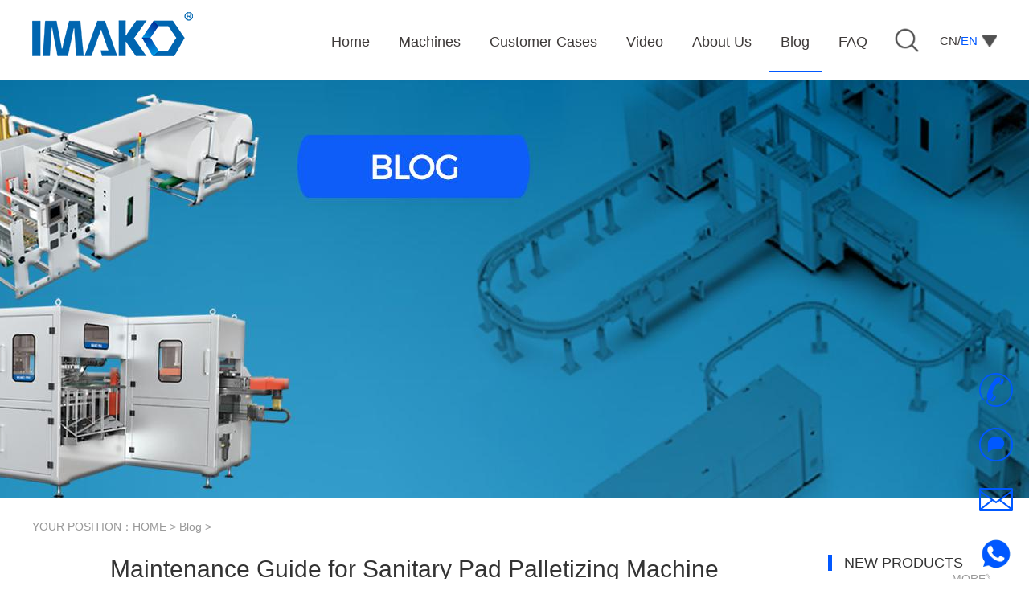

--- FILE ---
content_type: text/html; charset=utf-8
request_url: https://www.imakoautomation.com/tissue_machines_blog/973.html
body_size: 8149
content:
<!doctype html>
<html>
<head>
    <meta charset="utf-8">
    <title>Maintenance Guide for Sanitary Pad Palletizing Machine</title>
    <meta name="keywords" content="Sanitary Pad Palletizing Machine,">
    <meta name="description" content="1. Regular Cleaning. 2. Preventive Maintenance. 3. Troubleshooting.">
    <link rel="stylesheet" href="/public/css/iconfont.css">
    <link rel="stylesheet" href="/public/css/master.css">
    <link rel="stylesheet" href="/public/css/module.css">
    <link rel="stylesheet" href="/public/css/article.css?r=1">
    <script type="text/javascript" src="/public/js/jquery.min.js"></script>
    <link rel="stylesheet" href="/public/js/swiper-8.3.0/swiper.min.css"/>
</head>
<body>
<div class="hd-boxs fixed-top">
    <div class="w-1200 mauto clearfix">
        <div class="hd-logo">
            <a href="/">
                <img src="/public/images/header_logo_1.png" class="logo_an"/>
                <img src="/public/images/header_logo_2.png" alt="IMAKO Packaging Machine Manufacturer"/>
            </a>
        </div>
        <!-- 语言切换  -->
        <div class="hd-language">
            <img class="search-btn" src="/public/images/hd-search.png"/>
            <span class="lge-btn">CN/<span>EN</span><img
                    src="/public/images/hd-arrow.png"/></span>
            <div class="con"><a href="/" data-value="EN">English</a></div>
        </div>
        <div class="hd-mnav">
            <span class="nav-bar"></span>
            <ul class="clearfix">
                <li class=""><a href='/'><span>Home</span></a></li>
                                <li class=""><a href='/tissue_machines'><span>Machines</span></a>
                                        <div class="childrenMenu">
                        <a href="/folded_paper_towels_packing_machine">Folded Paper Towels Packing Machine</a><a href="/toilet_paper_rolls_packing_machine">Toilet Paper Rolls Packing Machine</a><a href="/diaper_packing_machine">Diaper Packing Machine</a><a href="/robot_palletizing_machine">Robot palletizing machine</a><a href="/wet_wipe_packing_machine">Wet Wipe Packing Machine</a><a href="/kitchen_paper_rolls_packing_machine">Kitchen Paper Rolls Packing Machine</a><a href="/tissues_packing_machine">Tissues Packing Machine</a><a href="/tissue_making_machine">Facial Tissue Making Machine</a>                    </div>
                                    </li>
                                <li class=""><a href='/tissue_machine_cases'><span>Customer Cases</span></a>
                                    </li>
                                <li class=""><a href='/tissue_machine_video'><span>Video</span></a>
                                    </li>
                                <li class=""><a href='/tissue_packaging_machine_manufacturer'><span>About Us</span></a>
                                    </li>
                                <li class="on"><a href='/tissue_machines_blog'><span>Blog</span></a>
                                    </li>
                                <li class=""><a href='/tissue_machine_faq'><span>FAQ</span></a>
                                    </li>
                            </ul>
        </div>
    </div>
    <div class="hd-search-con">
        <div class="w-1200 mauto">
            <div class="hd-search-c">
                <div class="hsc-item hd-search">
                    <form action="/search">
                        <input type="text" name="keyword" autocomplete="off" placeholder="ENTER KEYWORDS">
                        <input type="submit" value="SEARCH">
                    </form>
                </div>
                <div class="hsc-item"><span>Hot Keyword:</span><a href="/search?keyword=%09tissue+packing+machine" >tissue packing machine</a><a href="/search?keyword=tissue+making+machine" >tissue making machine</a><a href="/search?keyword=tissue+paper+machine" >tissue paper machine</a><a href="/search?keyword=facial+tissue+machine" >facial tissue machine</a><a href="/search?keyword=tissue+paper+making+machine" class="hidden">tissue paper making machine</a><a href="/search?keyword=tissue+paper+production+line" class="hidden">tissue paper production line</a><a href="/search?keyword=facial+tissue+manufacturing+machine" class="hidden">facial tissue manufacturing machine</a><a href="/search?keyword=Facial+Tissue+Paper+Machine" class="hidden">Facial Tissue Paper Machine</a><a href="https://www.workplacepods.com/" class="hidden">Work Pod</a><a href="/search?keyword=Facial+Tissue+Packing+Machine" class="hidden">Facial Tissue Packing Machine</a><a href="/search?keyword=tissue+production+machine" class="hidden">tissue production machine</a>                </div>
            </div>
        </div>
    </div>
</div>
<!-- Google Tag Manager -->
<script>(function(w,d,s,l,i){w[l]=w[l]||[];w[l].push({'gtm.start':
new Date().getTime(),event:'gtm.js'});var f=d.getElementsByTagName(s)[0],
j=d.createElement(s),dl=l!='dataLayer'?'&l='+l:'';j.async=true;j.src=
'https://www.googletagmanager.com/gtm.js?id='+i+dl;f.parentNode.insertBefore(j,f);
})(window,document,'script','dataLayer','GTM-MG2D8N36');</script>
<!-- End Google Tag Manager -->
<!-- Google Tag Manager (noscript) -->
<noscript><iframe src="https://www.googletagmanager.com/ns.html?id=GTM-MG2D8N36"
height="0" width="0" style="display:none;visibility:hidden"></iframe></noscript>
<!-- End Google Tag Manager (noscript) -->
<div class="bd-banner-txt">
    <div class="banner-txt-box">
        <img src="/public/uploads/image/20230331/6426a529aee93.jpg" style="background-repeat: no-repeat;">
    </div>
</div>
<div class="bd-boxs bd-arcticle bd-baike">
    <div class="w-1200 mauto clearfix">
        <div class="bd-position">YOUR POSITION：<a href='/'>HOME</a> > <a href='/tissue_machines_blog'>Blog</a> > </div>
        <div class="bd-arcleft">
            <h1 class="arc-til">Maintenance Guide for Sanitary Pad Palletizing Machine</h1>
            <p class="arc-ftil"><span>Author：IMAKO Tissue Machine</span><span>FROM：Toilet Paper Machine Manufacturer</span>
                <span>TIME：2023-10-25</span></p>
            <div class="sharethis-inline-share-buttons"></div>
            <div class="bk-menu">
                <table width="100%" border="0" cellspacing="0" cellpadding="0">
                    <tr>
                        <td class="m-til">MENU</td>
                        <td class="m-con">
                            <ul>                                <li><a href="javascript:void(0);">
	1. Regular Cleaning
</a></li>
                                                                <li><a href="javascript:void(0);">
	2. Preventive Maintenance
</a></li>
                                                                <li><a href="javascript:void(0);">
	3. Troubleshooting
</a></li>
                                                            </ul>
                        </td>
                    </tr>
                </table>
            </div>
            <iframe width="948" height="600" src="https://www.youtube.com/embed/pc7t3l4Qj_k" frameborder="0" allow="accelerometer; autoplay; clipboard-write; encrypted-media; gyroscope; picture-in-picture" allowfullscreen></iframe>            <div class="arc-content"><p>
	Welcome to the Maintenance Guide for Sanitary Pad Palletizing Machine. In this guide, we will provide you with essential information on maintaining and troubleshooting your palletizing machine effectively. Proper maintenance is crucial for ensuring the smooth operation and longevity of your equipment. By following the guidelines outlined below, you can minimize downtime and maximize productivity.
</p>
<h3 class="mulu-til">
	1. Regular Cleaning
</h3>
<div>
	<img src="/public/uploads/image/machinepic/diaper packing machine/Baby Diaper Packing Machine.jpg" title="diaper packing machine" alt="diaper packing machine" />
</div>
<p>
	Regular cleaning is essential to keep your sanitary pad palletizing machine in optimal condition. Start by turning off the machine and unplugging it from the power source. Remove any loose debris or residue from the machine using a soft brush or compressed air. Pay special attention to the conveyor belts, rollers, and other moving parts. Use a damp cloth with mild detergent to wipe down the surfaces, ensuring that no water enters any electrical components.
</p>
<p>
	Next, inspect the machine for any signs of wear or damage. If you notice any broken or worn-out parts, replace them immediately. Lubricate the moving parts as recommended by the manufacturer to reduce friction and ensure smooth operation. Lastly, clean the sensors and switches thoroughly, as they play a vital role in the machine's automation process.
</p>
<h3 class="mulu-til">
	2. Preventive Maintenance
</h3>
<div>
	<img src="/public/uploads/image/machinepic/diaper packing machine/Pull-ups Wrapping Machine.jpg" title="diaper packing machine" alt="diaper packing machine" />
</div>
<p>
	In addition to regular cleaning, implementing preventive maintenance measures can significantly extend the lifespan of your palletizing machine. Create a maintenance schedule and adhere to it strictly. This schedule should include tasks such as lubrication, belt tension adjustment, and inspection of motors, drives, and power transmission components.
</p>
<p>
	Inspect the safety features, such as emergency stop buttons and safety guards, to ensure they are functioning correctly. Regularly check the alignment of the machine's various components and make adjustments as necessary. Keep a record of all maintenance activities and note any issues or repairs performed. This documentation will help you identify patterns, track the machine's performance, and plan for future maintenance needs.
</p>
<h3 class="mulu-til">
	3. Troubleshooting
</h3>
<div>
	<img src="/public/uploads/image/machinepic/diaper packing machine/Adult Diaper Packaging Machine.jpg" title="diaper packing machine" alt="diaper packing machine" />
</div>
<p>
	Despite proper maintenance, issues may still arise with your sanitary pad palletizing machine. When troubleshooting, start by identifying the problem area. Examine the machine's control panel for error codes or fault indications. Consult the machine's manual or contact the manufacturer for assistance in interpreting these codes.
</p>
<p>
	If you encounter mechanical issues, such as misaligned parts or jammed conveyors, stop the machine immediately and address the problem. Inspect and clean the affected area, ensuring there are no foreign objects obstructing the machine's operation. For electrical issues, check the connections, fuses, and cables. If necessary, consult a professional technician who specializes in the specific brand or model of your palletizing machine.
</p>
<p>
	In conclusion, proper maintenance of your sanitary pad palletizing machine is essential for its smooth operation and longevity. Regular cleaning, preventive maintenance, and effective troubleshooting are crucial aspects of this process. By following the guidelines outlined in this guide, you can minimize downtime, maximize productivity, and ensure efficient production of sanitary pads.
</p></div>
            <div class="arc-tag"><a href="/tags/sanitary_pad_palletizing_machine.html">Sanitary Pad Palletizing Machine</a></div>
            <div class="arc-pre-next">
                <ul class="clearfix">
                    <li>Previous：<a href=/tissue_machines_blog/1165.html>﻿What machine is used to make tissue paper</a></li>
                    <li>Next：<a href=/tissue_machines_blog/972.html>Maintenance Guide for Sanitary Pad Packaging Machine</a></li>
                </ul>
            </div>
        </div>
        <div class="bd-arcright">
            <div class="bd-tuijian">
                <div class="bd-r-mtil tj-til clearfix">
                    <h3>NEW PRODUCTS</h3>
                    <a href="/tissue_machines">MORE》</a>
                </div>
                <div class="tj-con">
                    <ul>
                                                <li><a href="/tissues_packing_machine/790.html">
                            <p class="img"><img src="/public/uploads/image/20230921/650bc893d8103.jpg" alt="DP-T55 Automatic Cotton Tissue Packing Machine"></p>
                            <h3 class="til">DP-T55 Automatic Cotton Tissue Packing Machine</h3>
                        </a></li>
                                                <li><a href="/tissues_packing_machine/216.html">
                            <p class="img"><img src="/public/uploads/image/20230531/6476fd9c0c726.jpg" alt="TP-T450 wet tissue machine"></p>
                            <h3 class="til">TP-T450 wet tissue machine</h3>
                        </a></li>
                                                <li><a href="/kitchen_paper_rolls_packing_machine/173.html">
                            <p class="img"><img src="/public/uploads/image/20230428/644b617137cd1.jpg" alt="TP-R220 Kitchen Paper Towel Roll Packing Machine Packer"></p>
                            <h3 class="til">TP-R220 Kitchen Paper Towel Roll Packing Machine Packer</h3>
                        </a></li>
                                                <li><a href="/folded_paper_towels_packing_machine/13.html">
                            <p class="img"><img src="/public/uploads/image/20230413/64379ea625a12.jpg" alt="TP-T15N Napkin Towel Paper Tissue Packing Machine"></p>
                            <h3 class="til">TP-T15N Napkin Towel Paper Tissue Packing Machine</h3>
                        </a></li>
                                                <li><a href="/folded_paper_towels_packing_machine/49.html">
                            <p class="img"><img src="/public/uploads/image/20230421/6441fd0ced4ac.jpg" alt="TP-B40TZ Series Automatic Tissue Paper Towel Napkin Bundle Packing Machine"></p>
                            <h3 class="til">TP-B40TZ Series Automatic Tissue Paper Towel Napkin Bundle Packing Machine</h3>
                        </a></li>
                                            </ul>
                </div>
            </div>
            <div class="bd-arcright">
                <div class="bd-tuijian">
                    <div class="bd-r-mtil tj-til clearfix">
                        <h3>Customer Cases</h3>
                    </div>
                    <div class="tj-con">
                        <ul>
                                                        <li><a href="/tissue_machine_cases/380.html">
                                <p class="img"><img src="/public/uploads/image/20230717/64b500936ef34.jpg" alt="Facial Tissue Wrapping Machine In Turkish"></p>
                                <h3 class="til">Facial Tissue Wrapping Machine In Turkish</h3>
                            </a></li>
                                                        <li><a href="/tissue_machine_cases/69.html">
                                <p class="img"><img src="/public/uploads/image/20230424/6446275b6c1ab.jpg" alt="Fully Automatic Toilet Roll & Folded Tissue Production Line In China"></p>
                                <h3 class="til">Fully Automatic Toilet Roll & Folded Tissue Production Line In China</h3>
                            </a></li>
                                                        <li><a href="/tissue_machine_cases/455.html">
                                <p class="img"><img src="/public/uploads/image/20230727/64c233ea5a5f3.jpg" alt="TP-T15N Napkin Tissue Paper Packing Machine In Thailand"></p>
                                <h3 class="til">TP-T15N Napkin Tissue Paper Packing Machine In Thailand</h3>
                            </a></li>
                                                    </ul>
                    </div>
                    <a href="/tissue_machine_cases" class="tj-more">Cases+</a>
                </div>
            </div>
            <div class="bd-news">
                <div class="bd-r-mtil ck-til clearfix">
                    <h3>Industry News</h3>
                </div>
                <div class="n-con">
                    <ul class="clearfix">
                                                <li><a href="/tissue_machine_news/64.html"><em>1、</em>Tissue Paper Packing Machine Makes Strides in Hygiene Products Industry</a></li>
                                            </ul>
                </div>
            </div>
            <div class="bd-news">
                <div class="bd-r-mtil ck-til clearfix">
                    <h3>Machines Video</h3>
                </div>
                <div class="n-con">
                    <ul class="clearfix">
                                                <li><a href="/tissue_machine_video/1145.html"
                               title="Robot automatic cartoning machine video"><em>1、</em>Robot automatic cartoning machine video</a></li>
                                                <li><a href="/tissue_machine_video/1098.html"
                               title="automatic tissue paper folding machine production line video"><em>2、</em>automatic tissue paper folding machine production line video</a></li>
                                                <li><a href="/tissue_machine_video/170.html"
                               title="Napkin Pads Production Line Video"><em>3、</em>Napkin Pads Production Line Video</a></li>
                                                <li><a href="/tissue_machine_video/62.html"
                               title="Facial Tissue Packing Production Line Video"><em>4、</em>Facial Tissue Packing Production Line Video</a></li>
                                            </ul>
                </div>
            </div>
            <div class="bd-ciku">
                <div class="bd-r-mtil ck-til clearfix">
                    <h3>HOT KEYWORD</h3>
                </div>
                <div class="ck-con">
                    <ul class="clearfix">
                                                <li {if condition="$field.autoindex lt 4" }class="li-top" {
                        /if}><a href="/hotkey/tissue_paper_making_machine.html"
                                title="tissue paper making machine"><em>1</em>tissue paper making machine</a></li>
                                                <li {if condition="$field.autoindex lt 4" }class="li-top" {
                        /if}><a href="/hotkey/toilet_paper_making_machine.html"
                                title="toilet paper making machine"><em>2</em>toilet paper making machine</a></li>
                                                <li {if condition="$field.autoindex lt 4" }class="li-top" {
                        /if}><a href="/hotkey/tissue_paper_machine.html"
                                title="tissue paper machine"><em>3</em>tissue paper machine</a></li>
                                                <li {if condition="$field.autoindex lt 4" }class="li-top" {
                        /if}><a href="/hotkey/tissue_making_machine.html"
                                title="tissue making machine"><em>4</em>tissue making machine</a></li>
                                                <li {if condition="$field.autoindex lt 4" }class="li-top" {
                        /if}><a href="/hotkey/tissue_paper_manufacturing_machine.html"
                                title="tissue paper manufacturing machine"><em>5</em>tissue paper manufacturing machine</a></li>
                                                <li {if condition="$field.autoindex lt 4" }class="li-top" {
                        /if}><a href="/hotkey/paper_napkin_machine.html"
                                title="paper napkin machine"><em>6</em>paper napkin machine</a></li>
                                                <li {if condition="$field.autoindex lt 4" }class="li-top" {
                        /if}><a href="/hotkey/tissue_paper_machine_price.html"
                                title="tissue paper machine price"><em>7</em>tissue paper machine price</a></li>
                                                <li {if condition="$field.autoindex lt 4" }class="li-top" {
                        /if}><a href="/hotkey/tissue_manufacturing_machine.html"
                                title="tissue manufacturing machine"><em>8</em>tissue manufacturing machine</a></li>
                                                <li {if condition="$field.autoindex lt 4" }class="li-top" {
                        /if}><a href="/hotkey/toilet_roll_making_machine.html"
                                title="toilet roll making machine"><em>9</em>toilet roll making machine</a></li>
                                                <li {if condition="$field.autoindex lt 4" }class="li-top" {
                        /if}><a href="/hotkey/paper_napkin_making_machine.html"
                                title="paper napkin making machine"><em>10</em>paper napkin making machine</a></li>
                                            </ul>
                </div>
            </div>
            <div class="bd-ciku" style="margin-bottom:0;">
                <div class="bd-r-mtil ck-til clearfix">
                    <h3>NEW KEYWORD</h3>
                </div>
                <div class="ck-con">
                    <ul class="clearfix">
                                                <li><a href="/hotkey/napkin_packaging_machine.html" title="Napkin Packaging Machine"><i></i>Napkin Packaging Machine</a></li>
                                                <li><a href="/hotkey/toilet_paper_slitting_machine.html" title="Toilet Paper Slitting Machine"><i></i>Toilet Paper Slitting Machine</a></li>
                                                <li><a href="/hotkey/facial_tissue_cutter.html" title="facial tissue cutter"><i></i>facial tissue cutter</a></li>
                                                <li><a href="/hotkey/handckerchief_paper_cutting_machine.html" title="handckerchief paper cutting machine"><i></i>handckerchief paper cutting machine</a></li>
                                                <li><a href="/hotkey/paper_napkin_packing_machine.html" title="Paper Napkin Packing Machine"><i></i>Paper Napkin Packing Machine</a></li>
                                            </ul>
                </div>
            </div>
        </div>
    </div>
</div>
<div class="customized-machines">
    <div class="common-module-title module-title">Start Customizing Your Machines Now!</div>
    <div class="contact-us-btn">Contact US</div>
</div>
<div class="ft-boxs">
    <div class="w-1200 mauto">
        <dl class="ft-dl clearfix">
            <dd class="ft-d2">
                <a href="/"><img src="/public/images/ft-logo.png"></a>
                <div class="contactUs">
                    <p><img src="/public/images/footer_tel.png"/>Tel: +86-15918973337</p>
                    <p><img src="/public/images/footer_email.png"/>Email: Master@imakoautomation.com</p>
                    <p><img src="/public/images/footer_app.png"/>MP/WhatsApp: +86-15918973337</p>
                    <p><img src="/public/images/footer_address.png"/>Manufacturer Address:Factory & Office Building 3-4 Floor, C1,C2 of No.1,2D Jingyuan Industrial Distict, West of Chaoshan Rod, Shantou, Guangdong Province, China<br></p>
                </div>
            </dd>
            <dd class="ft-d1">
                <dl class="clearfix">
                    <dd>
                        <h3 class="til"><a href="/hotkey">NEW KEYWORD</a></h3>
                        <div class="con bd swiper hotkeyword">
                            <ul class="clearfix swiper-wrapper">
                                                                <li class="swiper-slide"><a href="/hotkey/napkin_packaging_machine.html">Napkin Packaging Machine</a></li>
                                                                <li class="swiper-slide"><a href="/hotkey/toilet_paper_slitting_machine.html">Toilet Paper Slitting Machine</a></li>
                                                                <li class="swiper-slide"><a href="/hotkey/facial_tissue_cutter.html">facial tissue cutter</a></li>
                                                                <li class="swiper-slide"><a href="/hotkey/handckerchief_paper_cutting_machine.html">handckerchief paper cutting machine</a></li>
                                                                <li class="swiper-slide"><a href="/hotkey/paper_napkin_packing_machine.html">Paper Napkin Packing Machine</a></li>
                                                                <li class="swiper-slide"><a href="/hotkey/napkin_wrapping_machine.html">Napkin Wrapping Machine</a></li>
                                                                <li class="swiper-slide"><a href="/hotkey/packing_machine_for_restaurant_paper.html">packing machine for restaurant paper</a></li>
                                                                <li class="swiper-slide"><a href="/hotkey/sanitary_pad_packing_machine.html">Sanitary Pad Packing Machine</a></li>
                                                                <li class="swiper-slide"><a href="/hotkey/diaper_carton_packing_machine.html">Diaper Carton Packing Machine</a></li>
                                                                <li class="swiper-slide"><a href="/hotkey/napkin_tissue_case_packer.html">napkin tissue case packer</a></li>
                                                                <li class="swiper-slide"><a href="/hotkey/baby_pants_packing_machine.html">baby pants packing machine</a></li>
                                                                <li class="swiper-slide"><a href="/hotkey/sanitary_napkin_palletizing_machine.html">Sanitary Napkin Palletizing Machine</a></li>
                                                            </ul>
                        </div>
                    </dd>
                    <dd>
                                                <h3 class="til"><a href="/tissue_packaging_machine_manufacturer">About Us</a></h3>
                        <div class="con">
                            <ul class="clearfix">
                                <li><a href="/tissue_packaging_machine_manufacturer#url1">Company Profile</a></li>
                                <li><a href="/tissue_packaging_machine_manufacturer#url2">Services</a></li>
                                <li><a href="/tissue_packaging_machine_manufacturer#url3">Partners</a></li>
                                <li><a href="/tissue_packaging_machine_manufacturer#url4">Honors</a></li>
                                <li><a href="/tissue_packaging_machine_manufacturer#url5">Contact Us</a></li>
                                <li><a href="/tissue_machine_country">Country</a></li>
                            </ul>
                        </div>
                                            </dd>
                    <dd>
                                                <h3 class="til"><a href="/tissue_machines">Products</a></h3>
                        <div class="con">
                            <ul class="clearfix">
                                                                <li><a href="/folded_paper_towels_packing_machine">Folded Paper Towels Packing Machine</a></li>
                                                                <li><a href="/toilet_paper_rolls_packing_machine">Toilet Paper Rolls Packing Machine</a></li>
                                                                <li><a href="/diaper_packing_machine">Diaper Packing Machine</a></li>
                                                                <li><a href="/robot_palletizing_machine">Robot palletizing machine</a></li>
                                                                <li><a href="/wet_wipe_packing_machine">Wet Wipe Packing Machine</a></li>
                                                                <li><a href="/kitchen_paper_rolls_packing_machine">Kitchen Paper Rolls Packing Machine</a></li>
                                                            </ul>
                        </div>
                                            </dd>
                    <dd>
                        <h3 class="til"><a>Information</a></h3>
                        <div class="con">
                            <ul class="clearfix">
                                                                <li><a href="/tissue_machine_news">Industry News</a></li>
                                                                <li><a href="/tissue_machines_blog">Blog</a></li>
                                                                <li><a href="/tissue_machine_cases">Customer Cases</a></li>
                                                                <li><a href="/tissue_machine_video">Video</a></li>
                                                            </ul>
                        </div>
                    </dd>
                </dl>
            </dd>
        </dl>
      
        <div class="ft-copyright clearfix">
            <div class="l"><a href="/sitemap.xml">Website Map</a> <span>
        
        </span></div>
            <div class="r"><span>
        </span> Copyright ©2023 IMAKO Machinery All Rights Reserved            </div>
        </div>
    </div>
</div>
<div class="fixed-bottom fx-boxs">
    <div class="fx-tool">
        <ul class="clearfix">
            <li class="l-li l-1"><a href="javascript:void(0);"><img src="/public/images/nav_top.png" alt="tel"></a></li>
            <li class="l-li l-2"><a href="tel:+86-15918973337"><img
                    src="/public/images/nav_phone.png"></a>
                <div class="l-con">+86-15918973337</div>
            </li>
            <li class="l-li l-3"><a href="javascript:void(0);" class="l-btn"><img
                    src="/public/images/nav_wechat.png"></a>
                <div class="l-con fx-liuyan">
                    <div class="ly-til clearfix">
                        <h3>Please Leave Message</h3><a href="javascript:void(0);"><i
                            class="iconfont icon-close"></i></a>
                    </div>
                    <div class="ly-con">
                        <div class="c-til">
                            Guangdong Imako Intelligent Equipment Co.,Ltd.<br>+86-15918973337                        </div>
                        <form action="/api/form" enctype="multipart/form-data" method="post" id="formField_4623761"
                              name="formField_4623761" onsubmit="return submitform('#formField_4623761');">
                            <input name="div_id" type="hidden" value="1">
                            <input name="pro_id" id="pro_id" type="hidden" value="">
                            <input name="pro_name" id="pro_name" type="hidden" value="">
                            <input name="source_channel" id="source_channel" type="hidden" value="">
                            <dl class="f-dl clearfix">
                                <dd class="f-dd w-100">
                  <textarea name="body" class="body"
                            placeholder="Please Fill In The Correct Tel & E-mail,And What Do You Want?  We'll Contact You As Soon As Possible!"></textarea>
                                </dd>
                                <dd class="f-dd f-1"><i class="iconfont icon-user"></i>
                                    <input type="text" name="name" class="name" placeholder="Your Name"
                                           autocomplete="off">
                                </dd>
                                <dd class="f-dd f-2"><i class="iconfont icon-tel"></i>
                                    <input type="text" name="tel" class="tel" placeholder="*Tel（Country Code+Number）"
                                           autocomplete="off">
                                </dd>
                                <dd class="f-dd f-3"><i class="iconfont icon-email"></i>
                                    <input type="text" name="email" class="email" placeholder="*E-mail"
                                           autocomplete="off">
                                </dd>
                                <dd class="f-dd f-4"><i class="iconfont icon-user"></i>
                                    <input type="text" name="country" class="country" placeholder="*Your Country"
                                           autocomplete="off">
                                </dd>
                                <dd class="f-dd f-submit w-100">
                                    <input type="submit" value="Submit">
                                </dd>
                            </dl>
                        </form>
                    </div>
                </div>
            </li>
            <li class="l-li l-2 l-2-2"><a href="mailto:Master@imakoautomation.com"><img
                    src="/public/images/nav_email.png"></a>
                <div class="l-con">Master@imakoautomation.com</div>
            </li>
             <li class="l-li l-2"><a href="https://api.whatsapp.com/send?phone=+8615918973337&text=Hello"><img
                    src="/public/images/whatsapp.png" alt="whatsapp"></a>
                <div class="l-con">WhatsApp</div>
            </li>
        </ul>
    </div>
</div>
<script src="/public/js/swiper-8.3.0/swiper.min.js"></script>
<!-- 加载动画 -->
<link rel="stylesheet" href="/public/css/loaders.css-0.1.2/loaders.min.css">
<!-- 公共脚本 -->
<script type="text/javascript" src="/public/js/master.js?r=1"></script>
<script type="application/ld+json">
    [
        {
            "@context": "https://schema.org/",
            "@type": "Organization",
            "logo": "https://www.imakoautomation.com/public/images/header_logo_2.png",
            "name": " Guangdong Imako Intelligent Equipment Co.,Ltd.",
            "url": " https://www.imakoautomation.com/",
            "contactPoint": [
                {
                    "@type": "ContactPoint",
                    "telephone": "+86-15918973337",
                    "contactType": "customer service"
                }
            ]
        },
        {
            "name": " Guangdong Imako Intelligent Equipment Co.,Ltd.",
            "url": " https://www.imakoautomation.com/",
            "potentialAction": {
                "query-input": {
                    "valueName": "search_string",
                    "valueRequired": true,
                    "@type": "PropertyValueSpecification"
                },
                "target": {
                    "urlTemplate": "https://www.imakoautomation.com/search?q={search_string}",
                    "@type": "EntryPoint"
                },
                "@context": "https://schema.org/",
                "@type": "SearchAction"
            },
            "@context": "https://schema.org/",
            "@type": "WebSite"
        }
    ]
</script>
<!-- Global site tag (gtag.js) - Google Analytics -->
<script async src="https://www.googletagmanager.com/gtag/js?id=G-KPWFNTBQ77"></script>
<script>
  window.dataLayer = window.dataLayer || [];
  function gtag(){dataLayer.push(arguments);}
  gtag('js', new Date());

  gtag('config', 'G-KPWFNTBQ77');
</script>

<script>
window.addEventListener('load', function(event){

  if(window.location.href.includes('inq_success.php')){
    gtag('event', 'form_submit');
  };

  setTimeout(function (){
    gtag('event', 'visit_more_than_30_seconds');
  }, 30000);

  var page_counts = 3;
  var total_page_counts = localStorage.getItem("total_page_counts");

  total_page_counts++;

  if(total_page_counts == page_counts){
    gtag('event', 'visit_more_than_' + page_counts + '_pages');
  };

  localStorage.setItem("total_page_counts", total_page_counts);

});
</script>
<!-- Google tag (gtag.js) -->
<script async src="https://www.googletagmanager.com/gtag/js?id=AW-11319102310"></script>
<script>
  window.dataLayer = window.dataLayer || [];
  function gtag(){dataLayer.push(arguments);}
  gtag('js', new Date());

  gtag('config', 'AW-11319102310'), {'allow_enhanced_conversions':true});
</script>
<!-- Event snippet for W-增强型询盘 conversion page -->
  <script>
    window.addEventListener("load", function (e) {
        document.querySelectorAll("button[id='submit']").forEach(function (e) {
            e.addEventListener("click", function () {

                var email = document.querySelector('[name="email"]').value;
                var msg = document.querySelector('[name="message"]').value;
                var mailformat = /^\w+([\.-]?\w+)*@\w+([\.-]?\w+)*(\.\w{2,3})+$/;

                if (email != "" && msg != "" && email.match(mailformat)) {
                    gtag('set', 'user_data', {
                        'email': email
                    })
                     gtag('event', 'conversion',{ 'send_to': 'AW-11319102310/XPPRCNn7mOEYEOaWr5Uq'});
                }
            });
        });
    });
</script>
<script type="text/javascript" src="/public/js/jquery.svg3dtagcloud.js"></script>
<script type="text/javascript">
    // 目录
    $('.bk-menu li').click(function () {
        var obj = $(this);
        var index = obj.index();
        $('html,body').animate({
            scrollTop: $('.arc-content .mulu-til').eq(index).offset().top - 105
        }, 300);
    });
    if ($('.bk-menu .m-con ul').html().trim() == '') {
        $('.bk-menu').hide();
    }
</script>
</body>
</html>

--- FILE ---
content_type: text/css
request_url: https://www.imakoautomation.com/public/css/master.css
body_size: 11812
content:
/* Main CSS Document */
@charset "utf8";
/* reset */
* {
  margin: 0;
  padding: 0;
}
html,
body {
  font-family: '微软雅黑', '\5fae\8f6f\96c5\9ed1', Arial, Helvetica, sans-serif;
  font-size: 14px;
  line-height: 1;
  outline: 0;
  -webkit-text-size-adjust: none; /* Chrome 浏览器中设置小于 12px 的字体 */
  color: #333;
}
body {
  min-width: 1200px;
  background: #fff;
  -webkit-user-select: none;
  user-select: none;
}
.relative {
  position: relative;
}
.absolute {
  position: absolute;
}
.static {
  position: static;
}
.iconfont {
  font-size: inherit;
  text-rendering: auto;
}
a {
  color: #333;
}
a,
a:link,
a:visited,
a:active,
a:hover {
  text-decoration: none;
}
i,
em {
  font-style: normal;
}
span,
em,
i,
u {
  text-decoration: none;
}
ul,
dl,
li,
dd,
dt {
  list-style: none;
}
td,
th,
div {
  word-wrap: break-word;
}
h1,
h2,
h3,
h4,
h5 {
  font-size: 18px;
  font-weight: normal;
}
table {
  border-collapse: collapse;
  border-spacing: 0;
}
caption,
th {
  text-align: left;
  font-weight: normal;
}
fieldset,
img {
  border: 0 none;
}
img {
  color: transparent;
  font-size: 0;
  vertical-align: top;
  /*
  For IE.
  http://css-tricks.com/ie-fix-bicubic-scaling-for-images
*/
  -ms-interpolation-mode: bicubic;
}
.img-hover {
  -webkit-transition: all 0.3s ease-in-out;
  -moz-transition: all 0.3s ease-in-out;
  -ms-transition: all 0.3s ease-in-out;
  -o-transition: all 0.3s ease-in-out;
  transition: all 0.3s ease-in-out;
}
.img-hover:hover {
  -webkit-transform: scale(1.1);
  -moz-transform: scale(1.1);
  -o-transform: scale(1.1);
  -ms-transform: scale(1.1);
  transform: scale(1.1);
}
.blur {
  filter: url(blur.svg#blur);
  /* FireFox, Chrome, Opera */
  -webkit-filter: blur(4px);
  /* Chrome, Opera */
  -moz-filter: blur(4px);
  -ms-filter: blur(4px);
  filter: blur(4px);
  filter: progid: DXImageTransform.Microsoft.Blur(PixelRadius=4, MakeShadow=false);
  /* IE6~IE9 */
}
input,
select,
textarea,
button {
  outline: 0 none;
  -webkit-box-sizing: border-box;
  -moz-box-sizing: border-box;
  box-sizing: border-box;
  /*resize: vertical;*/
  resize: none;
}
button,
input[type='button'],
input[type='submit'] {
  cursor: pointer;
}
input[type='search'] {
  -webkit-appearance: textfield;
}
input:-webkit-autofill {
  -webkit-box-shadow: 0 0 0px 1000px white inset;
}
textarea {
  overflow-y: auto;
}

.common-module-title {
  text-align: center;
  font-size: 38px;
  font-weight: bold;
  color: #0057ff;
  padding: 40px 0 10px;
}
.common-module-title span {
  display: block;
  font-size: 18px;
  color: #a6a6a6;
  margin-top: 28px;
  line-height: 1.5em;
}
.common-module-title a {
  display: block;
  text-align: center;
  color: #0158ff;
  font-size: 18px;
  font-style: italic;
  margin-top: 20px;
}
.common-module-title a:hover {
  text-decoration: underline;
}
.common-module-title img {
  margin-left: 10px;
  vertical-align: middle;
}

.sinput select,
.sinput textarea,
.sinput input[type='text'],
.sinput input[type='password'],
.sinput input[type='datetime'],
.sinput input[type='datetime-local'],
.sinput input[type='date'],
.sinput input[type='month'],
.sinput input[type='time'],
.sinput input[type='week'],
.sinput input[type='number'],
.sinput input[type='email'],
.sinput input[type='url'],
.sinput input[type='search'],
.sinput input[type='tel'],
.sinput input[type='color'] {
  display: inline-block;
  line-height: 16px;
  padding: 2px 5px;
  font-size: 12px;
  color: #555;
}
.sinput input[type='text'],
.sinput input[type='password'] {
  height: 16px;
}
.sinput input[type='checkbox'] {
  margin: 3px 6px 3px 4px;
  -webkit-appearance: checkbox;
  box-sizing: border-box;
}
.sinput input[type='radio'] {
  margin: 3px 6px 3px 4px;
  -webkit-appearance: radio;
  box-sizing: border-box;
}
.sinput textarea,
.sinput select,
.sinput input[type='text'],
.sinput input[type='password'],
.sinput input[type='datetime'],
.sinput input[type='datetime-local'],
.sinput input[type='date'],
.sinput input[type='month'],
.sinput input[type='time'],
.sinput input[type='week'],
.sinput input[type='number'],
.sinput input[type='email'],
.sinput input[type='url'],
.sinput input[type='search'],
.sinput input[type='tel'],
.sinput input[type='color'] {
  background-color: #ffffff;
  border: 1px solid #cccccc;
  -webkit-border-radius: 3px;
  -moz-border-radius: 3px;
  border-radius: 3px;
  -webkit-box-shadow: inset 0 1px 1px rgba(0, 0, 0, 0.075);
  -moz-box-shadow: inset 0 1px 1px rgba(0, 0, 0, 0.075);
  box-shadow: inset 0 1px 1px rgba(0, 0, 0, 0.075);
  -webkit-transition: border linear 0.2s, box-shadow linear 0.2s;
  -moz-transition: border linear 0.2s, box-shadow linear 0.2s;
  -ms-transition: border linear 0.2s, box-shadow linear 0.2s;
  -o-transition: border linear 0.2s, box-shadow linear 0.2s;
  transition: border linear 0.2s, box-shadow linear 0.2s;
}
.sinput textarea:focus,
.sinput input[type='text']:focus,
.sinput input[type='password']:focus,
.sinput input[type='datetime']:focus,
.sinput input[type='datetime-local']:focus,
.sinput input[type='date']:focus,
.sinput input[type='month']:focus,
.sinput input[type='time']:focus,
.sinput input[type='week']:focus,
.sinput input[type='number']:focus,
.sinput input[type='email']:focus,
.sinput input[type='url']:focus,
.sinput input[type='search']:focus,
.sinput input[type='tel']:focus,
.sinput input[type='color']:focus {
  border-color: rgba(82, 168, 236, 0.8);
  outline: 0;
  outline: thin dotted \9;
  -webkit-box-shadow: inset 0 1px 1px rgba(0, 0, 0, 0.075), 0 0 8px rgba(82, 168, 236, 0.6);
  -moz-box-shadow: inset 0 1px 1px rgba(0, 0, 0, 0.075), 0 0 8px rgba(82, 168, 236, 0.6);
  box-shadow: inset 0 1px 1px rgba(0, 0, 0, 0.075), 0 0 8px rgba(82, 168, 236, 0.6);
}
.none {
  display: none !important;
}
/*下拉二级菜单样式*/
.combobox,
.selbox {
  display: block;
  position: relative;
}
.combobox .comcon,
.selbox .selcon {
  display: none; /*position:absolute;*/
}
.combobox .hover,
.selbox .hover {
  /*这里可以稍稍做点修改 通常在单样式里做特效修改*/
}
/*清楚浮动*/
.clearfix {
  zoom: 1;
} /*ie浏览器 */
/*.clearfix:after{content:' ';display:block;clear:both;height:0;visibility:hidden;} .标准浏览器*/
.clearfix:before,
.clearfix:after {
  clear: both;
  content: '\0020';
  display: block;
  height: 0;
  visibility: hidden;
}
/*窗体大小*/
.w-1200 {
  width: 1200px;
}
.mauto {
  margin: 0 auto;
}
.l {
  float: left;
}
.r {
  float: right;
}
*[data-trans='t'] {
  transform: translateY(50px);
  -webkit-transform: translateY(50px);
  opacity: 0;
  visibility: hidden;
  transition: transform 600ms, opacity 0.5s cubic-bezier(0.445, 0.145, 0.355, 1);
  -webkit-transition: transform 600ms, opacity 0.5s cubic-bezier(0.445, 0.145, 0.355, 1);
  transition-timing-function: ease-out;
  -webkit-transition-timing-function: ease-out;
}
*[data-trans='b'] {
  transform: translateY(-50px);
  -webkit-transform: translateY(-50px);
  opacity: 0;
  visibility: hidden;
  transition: transform 600ms, opacity 0.5s cubic-bezier(0.445, 0.145, 0.355, 1);
  -webkit-transition: transform 600ms, opacity 0.5s cubic-bezier(0.445, 0.145, 0.355, 1);
  transition-timing-function: ease-out;
  -webkit-transition-timing-function: ease-out;
}
*[data-trans='l'] {
  transform: translateX(50px);
  -webkit-transform: translateX(50px);
  opacity: 0;
  visibility: hidden;
  transition: transform 600ms, opacity 0.5s cubic-bezier(0.445, 0.145, 0.355, 1);
  -webkit-transition: transform 600ms, opacity 0.5s cubic-bezier(0.445, 0.145, 0.355, 1);
  transition-timing-function: ease-out;
  -webkit-transition-timing-function: ease-out;
}
*[data-trans='r'] {
  transform: translateX(-50px);
  -webkit-transform: translateX(-50px);
  opacity: 0;
  visibility: hidden;
  transition: transform 600ms, opacity 0.5s cubic-bezier(0.445, 0.145, 0.355, 1);
  -webkit-transition: transform 600ms, opacity 0.5s cubic-bezier(0.445, 0.145, 0.355, 1);
  transition-timing-function: ease-out;
  -webkit-transition-timing-function: ease-out;
}
*[data-trans='t'].action,
*[data-trans='b'].action {
  opacity: 1;
  visibility: visible;
  transform: translateY(0px);
  -webkit-transform: translateY(0px);
}
*[data-trans='l'].action,
*[data-trans='r'].action {
  opacity: 1;
  visibility: visible;
  transform: translateY(0px);
  -webkit-transform: translateY(0px);
}
/*让position:fixed在IE6下可用! 兼容全能代码，勿删除*/
.fixed-top /* 头部固定 */ {
  position: fixed;
  bottom: auto;
  top: 0px;
  -webkit-transform: translateZ(0);
}
.fixed-bottom /* 底部固定 */ {
  position: fixed;
  bottom: 0px;
  top: auto;
}
.fixed-left /* 左侧固定 */ {
  position: fixed;
  right: auto;
  left: 0px;
}
.fixed-right /* 右侧固定 */ {
  position: fixed;
  right: 0px;
  left: auto;
}
/* 上面的是除了IE6的主流浏览器通用的方法 */
* html, * html body /* 修正IE6振动bug */ {
  background-image: url(about:blank);
  background-attachment: fixed;
}
* html .fixed-top /* IE6 头部固定 */ {
  position: absolute;
  bottom: auto;
  _top: expression(eval(document.documentElement.scrollTop));
}
* html .fixed-right /* IE6 右侧固定 */ {
  position: absolute;
  right: auto;
  _left: expression(
    eval(document.documentElement.scrollLeft + document.documentElement.clientWidth-this.offsetWidth)- (
        parseInt(this.currentStyle.marginLeft, 10) ||0
      )- (parseInt(this.currentStyle.marginRight, 10) ||0)
  );
}
* html .fixed-bottom /* IE6 底部固定  */ {
  position: absolute;
  bottom: auto;
  _top: expression(
    eval(
      document.documentElement.scrollTop +
        document.documentElement.clientHeight-this.offsetHeight-(parseInt(this.currentStyle.marginTop, 10) ||0)- (parseInt(
              this.currentStyle.marginBottom,
              10
            )
            ||0)
    )
  );
}
* html .fixed-left /* IE6 左侧固定 */ {
  position: absolute;
  right: auto;
  _left: expression(eval(document.documentElement.scrollLeft));
}
/* 弹出窗口 */
.modal_backdrop {
  width: 100%;
  background: #000;
  filter: alpha(opacity=40);
  -moz-opacity: 0.4;
  -khtml-opacity: 0.4;
  opacity: 0.4;
  z-index: 100001;
  display: none;
}
.modal_backdrop-black {
  background: #000;
}
.modal_backdrop-write {
  background: #fff;
}
.modal_backdrop-transparent {
  background: transparent;
}
.modal_tbox {
  left: 0;
  width: 100%;
  z-index: 100002;
}
.modal_tbox .tconbox {
  -webkit-border-radius: 6px;
  -moz-border-radius: 6px;
  border-radius: 6px;
  -webkit-box-shadow: 0 3px 7px rgba(0, 0, 0, 0.3);
  -moz-box-shadow: 0 3px 7px rgba(0, 0, 0, 0.3);
  box-shadow: 0 3px 7px rgba(0, 0, 0, 0.3);
  -webkit-background-clip: padding-box;
  -moz-background-clip: padding-box;
  background-clip: padding-box;
  position: absolute;
  display: none;
}
.modal_tbox .tconbox .tcon-close {
  right: 45px;
  top: 45px;
  width: 30px;
  height: 30px;
  text-indent: -9999px;
  cursor: pointer;
  display: block;
  background: url(/public/images/close.png) no-repeat left top;
  background-size: cover;
  overflow: hidden;
  position: absolute;
  z-index: 1;
  transition: none;
}
.modal_tbox .tconbox .tcon-close:hover {
  background-position: right top;
}
.modal_tbox .tconbox .tcon-til {
  padding: 20px 45px 0;
  line-height: 80px;
  font-size: 24px;
  font-weight: bold;
  color: #f60;
}
.modal_tbox .tconbox .tcon-con {
  padding: 0 45px;
}
/* 加载处理窗口 */
.modalbg_loading-box {
  z-index: 100003;
}
.modal_loading-box {
  z-index: 100004;
}
.modal_tbox .loading-box {
  width: 64px;
  height: 20px;
  box-shadow: none;
}
.modal_tbox .loading-box .ball-beat > div {
  background-color: rgba(0, 0, 0, 0.5);
}
.modal_tbox .loading-box .msg {
  line-height: 60px;
  font-size: 16px;
  text-align: center;
  color: #fff;
}
/* 复制弹窗 */
.modal_tbox .mcopy-box {
  width: 701px;
  height: auto;
  background: #fff;
}
.modal_tbox .mcopy-box .tcon-close {
  right: 24px;
  top: 24px;
  width: 16px;
  height: 16px;
}
.modal_tbox .mcopy-box .tcon-con {
  padding: 0;
}
.modal_tbox .mcopy-box .tcon-con .d-dd {
  margin: 35px 0;
  padding: 0 35px;
  width: 280px;
  text-align: center;
  display: inline-block;
  float: left;
}
.modal_tbox .mcopy-box .tcon-con .d-til {
  margin-bottom: 10px;
  line-height: 30px;
  font-size: 24px;
}
.modal_tbox .mcopy-box .tcon-con .d-con .con {
  font-size: 16px;
}
.modal_tbox .mcopy-box .tcon-con .d-con .img {
  margin: 25px 0 15px;
}
.modal_tbox .mcopy-box .tcon-con .d-1 .d-con .con {
  line-height: 34px;
}
.modal_tbox .mcopy-box .tcon-con .d-1 .d-con .btn {
  margin: 0 auto;
  width: 160px;
  line-height: 44px;
  font-size: 18px;
  display: block;
  color: #fff;
  background: #0158ff;
}
.modal_tbox .mcopy-box .tcon-con .d-2 {
  border-left: 1px solid #ddd;
}
.modal_tbox .mcopy-box .tcon-con .d-2 .d-con .con {
  position: relative;
}
.modal_tbox .mcopy-box .tcon-con .d-2 .d-con .con input[type='text'] {
  padding: 0 70px 0 10px;
  width: 100%;
  height: 34px;
  border: 1px solid #ddd;
  outline: 0 none;
}
.modal_tbox .mcopy-box .tcon-con .d-2 .d-con .con input[type='submit'] {
  right: 0;
  top: 0;
  width: 60px;
  height: 34px;
  border: none;
  outline: 0 none;
  color: #fff;
  background: #0158ff;
  position: absolute;
}
.modal_tbox .mcopy-box .tcon-con .d-2 .d-con .til {
  line-height: 22px;
  font-size: 16px;
  color: #0158ff;
}
.modal_tbox .mcopy-box .tcon-con .d-2 .d-con .til span {
  font-size: 14px;
  display: block;
  color: #666;
}
/* 分页样式 */
.mpage_boxs {
  padding-top: 40px;
  font-size: 0;
  text-align: center;
}
.mpage_boxs ul {
  display: inline-block;
}
.mpage_boxs li {
  line-height: 42px;
  font-size: 16px;
  display: inline-block;
  float: left;
}
.mpage_boxs a,
.mpage_boxs span {
  margin-right: 5px;
  padding: 0 20px;
  border: 1px solid #ddd;
  text-decoration: none;
  display: block;
  background: #fff;
  overflow: hidden;
}
.mpage_boxs a {
  cursor: pointer;
  color: #0158ff;
}
.mpage_boxs a:hover {
  border-color: #0158ff;
  color: #fff;
  background: #0158ff;
}
.mpage_boxs span {
  color: #999;
}
.mpage_boxs .cur a {
  border-color: #0158ff;
  color: #fff;
  background: #0158ff;
}
/* .hd-boxs */
.hd-boxs {
  padding-top: 15px;
  width: 100%;
  z-index: 99999;
}
.hd-on {
  height: 75px;
  -webkit-box-shadow: 0 0 10px rgba(0, 0, 0, 0.2);
  -moz-box-shadow: 0 0 10px rgba(0, 0, 0, 0.2);
  box-shadow: 0 0 10px rgba(0, 0, 0, 0.2);
  background: #fff;
}
/* LOGO及动画 */
.hd-logo {
  position: absolute;
}
.hd-logo a {
  display: block;
  position: relative;
}
.hd-logo a img {
  position: absolute;
  display: block;
  transition: all 0.2s ease-in-out;
  -webkit-transition: all 0.2s ease-in-out;
  width: 200px;
  height: 55px;
}
.hd-on .hd-logo img {
  margin-top: 10px;
  zoom: 0.9;
}
.hd-logo .logo_an {
  width: 76px;
  margin-left: 3px;
  display: none;
}
.hd-on .hd-logo .logo_an {
  animation: logo-rotate 1.5s infinite linear;
  -webkit-animation: logo-rotate 1.5s infinite linear;
}
@keyframes logo-rotate {
  0% {
    transform: rotate(0deg);
    -webkit-transform: rotate(0deg);
  }
  100% {
    transform: rotate(360deg);
    -webkit-transform: rotate(360deg);
  }
}
/* logo及动画结束 */
.hd-boxs .hd-language {
  float: right;
  height: 70px;
  display: flex;
  align-items: center;
  justify-content: space-between;
  width: 130px;
  margin-left: 20px;
  position: relative;
}
.hd-boxs .hd-language .search-btn {
  cursor: pointer;
  transform: scale(0.8, 0.8);
  transition: transform 0.2s;
  -moz-transition: transform 0.2s;
  -webkit-transition: transform 0.2s;
  -o-transition: transform 0.2s;
}
.hd-boxs .hd-language .search-btn:hover {
  transform: scale(1, 1);
}
.hd-boxs .hd-language .lge-btn {
  display: flex;
  cursor: pointer;
  font-size: 15px;
  color: #3e3a39;
  padding: 20px 0;
}
.hd-boxs .hd-language .lge-btn img {
  margin-left: 6px;
  vertical-align: middle;
}
.hd-boxs .hd-language .lge-btn span {
  color: #0158ff;
  vertical-align: middle;
}
.hd-boxs .hd-language .con {
  left: 0;
  top: 60px;
  width: 100%;
  -webkit-box-sizing: border-box;
  -moz-box-sizing: border-box;
  box-sizing: border-box;
  border: 1px solid #999;
  background: #fff;
  position: absolute;
  display: none;
}
.hd-boxs .hd-language .con a {
  padding-left: 15px;
  line-height: 40px;
  display: block;
  font-size: 13px;
}
.hd-boxs .hd-language .con a:hover {
  color: #fff;
  background: #0158ff;
}
.hd-boxs .hd-search-con {
  height: 80px;
  display: none;
}
.hd-boxs.hd-on .hd-search-con {
  background: rgba(255, 255, 255, 1);
  -webkit-box-shadow: 0 0 10px 0 rgba(0, 0, 0, 0.2);
  -moz-box-shadow: 0 0 10px rgba(0, 0, 0, 0.2);
  box-shadow: 0 10px 10px -10px rgba(0, 0, 0, 0.2);
}
.hd-boxs.hd-on .hd-search-con .hd-search-c {
  background: none;
}
.hd-boxs .hd-search-con .hd-search-c {
  width: 900px;
  overflow: hidden;
  height: 80px;
  margin-left: 290px;
  white-space: nowrap;
  background: #fff;
  border-radius: 10px;
  padding: 0 20px;
}
.hd-boxs .hd-search-con .hidden {
  display: none !important;
}
.hd-boxs .hd-search-con .hd-search-c .hsc-item {
  height: 40px;
  display: flex;
  align-items: center;
  font-size: 18px;
  color: #1d1a1a;
}
.hd-boxs .hd-search-con .hd-search-c .hsc-item span {
  vertical-align: middle;
}
.hd-boxs .hd-search-con .hd-search-c .hsc-item a {
  display: inline-block;
  margin-left: 15px;
  vertical-align: middle;
}
.hd-boxs .hd-search-con .hd-search-c .hsc-item a:hover {
  color: #0158ff;
}

.hd-search {
  width: 880px;
  line-height: 38px;
  position: relative;
  overflow: hidden;
  border-bottom: 1px solid #797675;
}
.hd-search input {
  border: none;
  outline: 0 none;
  background: transparent;
  vertical-align: middle;
}
.hd-search input[type='text'] {
  padding: 0 48px 0 10px;
  width: 100%;
  height: 38px;
  font: 400 16px Arial !important;
  color: #797675;
}
.hd-search input[type='text']::-webkit-input-placeholder {
  color: #797675;
}
.hd-search input[type='text']::-moz-placeholder {
  color: #797675;
}
.hd-search input[type='text']::-ms-input-placeholder {
  color: #797675;
}
.hd-search input[type='submit'] {
  right: 0;
  top: 0;
  width: 35px;
  height: 38px;
  text-indent: -99999px;
  background: url(/public/images/hd-search.png) no-repeat left center;
  background-size: 25px 25px;
  position: absolute;
}
.hd-search input[type='submit']:hover {
  background-size: 28px 28px;
}

.hd-mnav {
  float: right;
  position: relative;
}
.hd-mnav .nav-bar {
  left: 0;
  bottom: 0;
  width: 0;
  height: 2px;
  opacity: 0;
  background: #0158ff;
  position: absolute;
}
.hd-mnav ul li {
  padding: 0 6px;
  display: inline-block;
  position: relative;
}
.hd-mnav ul li .childrenMenu {
  display: none;
  position: absolute;
  background: #fff;
  top: 70px;
  left: 50%;
  width: 200px;
  transform: translateX(-50%);
  box-shadow: 0 0 10px rgb(0 0 0 / 20%);
  text-align: center;
}
.hd-mnav ul li .childrenMenu a {
  border-bottom: 1px solid #ddd;
  padding: 10px;
  margin: 0;
}
.hd-mnav ul li:hover .childrenMenu {
  display: block;
}
.hd-mnav ul li a {
  margin-left: 15px;
  padding-right: 5px;
  display: block;
  color: #3e3a39;
}
.hd-mnav ul li a:hover {
  color: #0158ff;
}
.hd-mnav ul li a:hover span::before {
  background: #0158ff;
}
.hd-mnav ul li span {
  padding-bottom: 12px;
  line-height: 75px;
  font-size: 18px;
  display: block;
  position: relative;
}
.hd-mnav ul li span:before {
  content: ' ';
  left: -15px;
  bottom: 0;
  padding: 0 15px;
  width: 100%;
  height: 2px;
  display: none;
  background: #0158ff;
  position: absolute;
}
.hd-mnav ul .on span:before {
  display: block;
}
.hd-on .hd-mnav .nav-bar,
.hd-on .hd-mnav ul li span:before {
  background: #0158ff;
}
.hd-on .hd-mnav ul li a {
  color: #333;
}
.hd-on .hd-mnav ul .on a,
.hd-on .hd-mnav ul li a:hover {
  color: #0158ff;
}
.hd-on .hd-mnav ul li a:hover span::before {
  background: #0158ff;
}
/* .bd-boxs */
.bd-mtil {
  margin: 0 auto;
  width: 160px;
  line-height: 50px;
  font-size: 20px;
  text-align: center;
  color: #fff;
  background: #f16b18;
}
/* 底部 */
.ft-boxs {
  position: relative;
  /* padding-bottom: 90px; */
  color: #6b6b6b;
  background: url(/public/images/ft_bg.jpg) no-repeat center center / cover;
  padding-top: 30px;
  height: 492px;
  margin-top: 2px;
}
.ft-boxs a {
  color: #6b6b6b;
}
.ft-boxs .hotkeyword {
  height: 290px;
}
.ft-boxs .hotkeyword a {
  line-height: 1em;
}
.ft-dd {
  display: inline-block;
}
.ft-d1 {
  float: right;
  height: 300px;
}
.ft-d1 dl dd {
  width: 230px;
  display: inline-block;
  float: right;
}
.ft-d1 dl dd:last-child {
  width: 200px;
}
.ft-d1 dl dd:nth-child(2) {
  width: 150px;
}
.ft-d1 dl dd:nth-child(3) {
  width: 250px;
}
.ft-d1 dl dd ul li a {
  font-size: 14px;
  line-height: 28px;
  display: inline-block;
  color: #6b6b6b;
}
.ft-d1 dl dd ul li a:hover {
  color: #0158ff;
}
.ft-d1 dl dd .til {
  margin-bottom: 20px;
  line-height: 20px;
  font-size: 20px;
  display: block;
}
.ft-d2 {
  float: left;
}
.ft-d2 a {
  display: block;
  color: #888;
  padding-left: 10px;
  margin-bottom: 50px;
}
.ft-d2 .contactUs {
  margin-top: 15px;
  width: 330px;
  word-break: break-word;
  line-height: 20px;
  text-align: left;
}
.ft-d2 .contactUs p {
  margin-bottom: 5px;
}
.ft-d2 .contactUs img {
  margin-right: 10px;
  vertical-align: middle;
}
.ft-links {
  padding: 5px 0 5px;
}
.ft-links ul {
  margin-left: -15px;
}
.ft-links ul li {
  margin-left: 15px;
  line-height: 32px;
  display: inline-block;
  float: left;
  color: #6b6b6b;
}
.ft-links ul li:first-child {
  margin-right: -15px;
}
.ft-copyright {
  line-height: 80px;
}
.qrcodeDiv {
  display: inline-block;
  margin-top: 15px;
  margin-left: 70px;
}
.qrcodeDiv .qr-list {
  display: inline-block;
  position: relative;
  width: 25px;
  height: 25px;
  cursor: pointer;
  margin-right: 10px;
}
.qrcodeDiv .qr-list:hover div {
  display: block;
}
.qrcodeDiv .qr-list div {
  display: none;
  position: absolute;
  transform: translate(-50%, -100%);
  top: 0;
  left: 50%;
}

.ft-copyright .l span {
  margin-left: 10px;
}
.ft-copyright .l span img {
  margin-right: 14px;
  vertical-align: text-bottom;
}

.ft-copyright .r span {
  margin-right: 30px;
}
.ft-copyright .r span img {
  margin-right: 14px;
  vertical-align: text-bottom;
}
.fx-boxs {
  width: 100%;
  z-index: 99999;
}
.fx-tool {
  position: absolute;
  right: 10px;
  bottom: 0;
  width: 62px;
}
.fx-tool ul {
  margin-top: -6px;
}
.fx-tool ul li {
  margin-top: 6px;
  display: list-item;
  /* background-color: #0158ff; */
  padding: 10px;
  float: left;
}
.fx-tool ul li > a {
  width: 42px;
  height: 42px;
  line-height: 60px;
  font-size: 42px;
  text-align: center;
  display: block;
  color: #fff;
}
.fx-tool .l-1 {
  display: none;
}
.fx-tool .l-2 {
  position: relative;
}
.fx-tool .l-2 .l-con {
  top: 0;
  right: 60px;
  width: 0;
  height: 60px;
  line-height: 60px;
  font-size: 22px;
  color: #fff;
  background: #0158ff;
  position: absolute;
  overflow: hidden;
}
.fx-tool .l-2:hover .l-con {
  padding-left: 20px;
  width: 230px;
  transition: width 0.2s;
  -moz-transition: width 0.2s;
  -webkit-transition: width 0.2s;
  -o-transition: width 0.2s;
}
.fx-tool .l-2 img {
  width: 42px;
  height: 42px;
  display: inline-block;
}
.fx-tool .l-2.l-2-2:hover .l-con {
  width: 350px;
}
.fx-tool .l-3 {
  position: relative;
}
.fx-tool .l-4 {
  position: relative;
}
.fx-tool .l-4 .l-con {
  right: 90px;
  bottom: 0;
  display: none;
  -webkit-box-shadow: 0 0 10px rgba(0, 0, 0, 0.2);
  -moz-box-shadow: 0 0 10px rgba(0, 0, 0, 0.2);
  box-shadow: 0 0 10px rgba(0, 0, 0, 0.2);
  position: absolute;
}
.fx-tool .l-4 .l-con:before {
  content: ' ';
  right: -15px;
  bottom: 28px;
  width: 0;
  height: 0;
  border-top: 10px solid transparent;
  border-left: 20px solid #fff;
  border-bottom: 10px solid transparent;
  position: absolute;
}
/* 留言 */
.fx-liuyan {
  right: 90px;
  bottom: -70px;
  padding: 15px 22px;
  width: 330px;
  display: none;
  -webkit-box-shadow: 0 0 10px rgba(0, 0, 0, 0.2);
  -moz-box-shadow: 0 0 10px rgba(0, 0, 0, 0.2);
  box-shadow: 0 0 10px rgba(0, 0, 0, 0.2);
  background: #ededed;
  position: absolute;
}
.fx-liuyan:before {
  content: ' ';
  right: -15px;
  bottom: 94px;
  width: 0;
  height: 0;
  border-top: 10px solid transparent;
  border-left: 20px solid #ededed;
  border-bottom: 10px solid transparent;
  position: absolute;
}
.fx-liuyan .ly-til {
  margin: -15px -22px 0;
  padding: 15px 15px 15px 20px;
  line-height: 30px;
  font-size: 18px;
}
.fx-liuyan .ly-til h3 {
  font-size: 22px;
  float: left;
  color: #0158ff;
}
.fx-liuyan .ly-til a {
  width: 30px;
  float: right;
  text-align: center;
  display: block;
  color: #0158ff;
}
.fx-liuyan .ly-til .con {
  line-height: 30px;
  font-size: 20px;
}
.fx-liuyan .ly-con {
  margin: 0 -20px -15px;
  padding: 0 15px 15px;
  border-top: none;
}
.fx-liuyan .ly-con .c-til {
  margin-bottom: 15px;
  line-height: 24px;
  font-size: 18px;
  overflow: hidden;
}
.fx-liuyan .f-dl {
  margin-top: -5px;
}
.fx-liuyan .f-dd {
  margin-top: 5px;
  display: block;
  position: relative;
}
.fx-liuyan .f-submit {
  margin-top: 10px;
}
.fx-liuyan .f-dd i {
  left: 0;
  top: 0;
  width: 42px;
  line-height: 42px;
  font-size: 22px;
  text-align: center;
  display: block;
  color: #999;
  position: absolute;
}
.fx-liuyan .f-dd input,
.fx-liuyan .f-dd textarea {
  width: 100%;
  font-size: 16px;
  font-family: '微软雅黑', '\5fae\8f6f\96c5\9ed1', Arial, Helvetica, sans-serif;
  border: none;
  outline: 0 none;
}
.fx-liuyan .f-dd input[type='text'] {
  padding-left: 42px;
  height: 42px;
}
.fx-liuyan .f-dd textarea {
  border: 10px solid #fff;
  line-height: 24px;
  height: 100px;
}
.fx-liuyan .f-dd input[type='submit'] {
  height: 42px;
  font-size: 18px;
  border: none;
  outline: 0 none;
  color: #fff;
  background: #0158ff;
}
/* 当前位置 */
.bd-position {
  line-height: 70px;
  color: #999;
  position: relative;
}
.bd-position a {
  color: #999;
}
.bd-position a:hover {
  color: #0158ff;
}

/* TAB */
.bd-tabbox {
}
.bd-tabbox .bt-til {
  position: relative;
}
.bd-tabbox .bt-til ul {
  text-align: center;
}
.bd-tabbox .bt-til ul li {
  display: inline-block;
  margin-top: 15px;
  margin-right: 20px;
}
.bd-tabbox .bt-til ul li:nth-child(3n) {
  margin-right: 0;
}
.bd-tabbox .bt-til ul li a {
  padding: 0 10px;
  width: 320px;
  height: 50px;
  line-height: 50px;
  font-size: 18px;
  text-align: center;
  color: #595757;
  border: 1px solid #595757;
  -moz-border-radius: 6px;
  -webkit-border-radius: 6px;
  border-radius: 6px;
  white-space: nowrap;
  text-overflow: ellipsis; /* IE/Safari */
  -ms-text-overflow: ellipsis;
  -o-text-overflow: ellipsis; /* Opera */
  -moz-binding: url('ellipsis.xml#ellipsis'); /*FireFox*/
  display: block;
  overflow: hidden;
}
.bd-tabbox .bt-til ul .on a {
  border-color: #0158ff;
  color: #fff;
  background: #0158ff;
}
.bd-tabbox .bt-con {
  padding: 30px 0 60px;
}
.bd-tabbox .bd-con {
  width: 100%;
  display: none;
  float: left;
}
.bd-tabbox .bt-con ul {
  margin: -30px 0 0 -30px;
}
.bd-tabbox .bt-con ul li {
  margin: 0 0 30px 35px;
  display: inline-block;
  float: left;
}
.bd-tabbox .bt-con ul li a {
  width: 400px;
  transition: all 0.2s linear;
  display: block;
}
.bd-tabbox .bt-con ul li a:hover img {
  width: 95%;
}
.bd-tabbox .bt-con ul li .img {
  position: relative;
  height: 270px;
  overflow: hidden;
  background: #fff;
  display: flex;
  align-items: center;
  justify-content: center;
}
.bd-tabbox .bt-con ul li .img::after {
  position: absolute;
  bottom: 0;
  left: 0;
  content: '';
  display: block;
  width: 105px;
  height: 6px;
  background: #231815;
  transition: all 0.2s;
}
.bd-tabbox .bt-con ul li a:hover .img::after {
  width: 100%;
  background: #0158ff;
}
.bd-tabbox .bt-con ul li .img img {
  width: 90%;
  -webkit-transition: all 0.2s;
  -moz-transition: all 0.2s;
  -ms-transition: all 0.2s;
  -o-transition: all 0.2s;
  transition: all 0.2s;
}
.bd-tabbox .bt-con ul li .til {
  padding: 0 10px;
  height: 65px;
  line-height: 65px;
  font-size: 20px;
  text-align: center;
  white-space: nowrap;
  text-overflow: ellipsis; /* IE/Safari */
  -ms-text-overflow: ellipsis;
  -o-text-overflow: ellipsis; /* Opera */
  -moz-binding: url('ellipsis.xml#ellipsis'); /*FireFox*/
  display: block;
  overflow: hidden;
}
.bd-tabbox .bt-con ul li a:hover {
  -webkit-box-shadow: 1px 1px 10px rgba(0, 0, 0, 0.3);
  -moz-box-shadow: 1px 1px 10px rgba(0, 0, 0, 0.3);
  box-shadow: 1px 1px 10px rgba(0, 0, 0, 0.3);
}
.bd-tabbox .bt-con ul li a:hover .til {
  color: #0158ff;
}
/* 公共样式 */
.bd-mbox .bm-til {
  padding: 0px 0 30px;
  font-size: 0;
  text-align: center;
}
.bd-mbox .bm-til .til {
  padding: 0 40px;
  line-height: 70px;
  font-size: 44px;
  display: inline-block;
  position: relative;
}
.bd-mbox .bm-til .til:before,
.bd-mbox .bm-til .til:after {
  content: ' ';
  top: 32px;
  width: 173px;
  height: 12px;
  display: block;
  position: absolute;
}
/* .bd-mbox .bm-til .til:before {
	left: -147px;
	background: url(/public/images/bm-til-bg.png) no-repeat center top;
}
.bd-mbox .bm-til .til:after {
	right: -147px;
	background: url(/public/images/bm-til-bg.png) no-repeat center top;
} */
.bd-mbox .bm-til .til i {
  margin: 0 20px;
  font-weight: bold;
}
.bd-mbox .bm-til .til b {
  color: #0158ff;
}

.bd-mbox.hotkeyTitle .bm-til {
  position: relative;
  padding-top: 20px;
  padding-bottom: 5px;
}
.bd-mbox.hotkeyTitle .bm-til .til {
  font-size: 22px;
}
.bd-mbox.hotkeyTitle .bm-til .change-btn {
  position: absolute;
  right: 0;
  top: 46px;
  color: #0158ff;
  cursor: pointer;
  z-index: 2;
  line-height: 20px;
  height: 20px;
  font-size: 14px;
  width: 60px;
  text-align: center;
  -webkit-transition: font-size linear 0.2s;
  -moz-transition: font-size linear 0.2s;
  -ms-transition: font-size linear 0.2s;
  -o-transition: font-size linear 0.2s;
  transition: font-size linear 0.2s;
}
.bd-mbox.hotkeyTitle .bm-til .change-btn:hover {
  font-size: 16px;
}

.bd-mbox .bm-til .ftil {
  line-height: 44px;
  font-size: 20px;
  color: #595757;
}
/* 案例 */
.bd-anli {
}
.bd-anli .bm-con {
  padding-bottom: 70px;
}
.bd-anli .bm-con ul {
  margin: -18px 0 0 -18px;
}
.bd-anli .bm-con ul li {
  margin: 18px 0 0 18px;
  float: left;
}
.bd-anli.bd-anli-index .bm-con ul li {
  margin-left: 0;
}
.bd-anli .bm-con ul li a {
  width: 388px;
  display: block;
}
.bd-anli .bm-con ul li .img {
  height: 272px;
  display: block;
  overflow: hidden;
  border: 1px solid #eee;
  box-sizing: content-box;
}
.bd-anli .bm-con ul li .til {
  padding: 0 15px;
  height: 60px;
  line-height: 60px;
  -webkit-box-sizing: border-box;
  -moz-box-sizing: border-box;
  box-sizing: border-box;
  text-align: center;
  white-space: nowrap;
  text-overflow: ellipsis;
  -ms-text-overflow: ellipsis;
  -o-text-overflow: ellipsis;
  -moz-binding: url(ellipsis.xml#ellipsis);
  -webkit-transition: all 0.35s;
  -o-transition: all 0.35s;
  transition: all 0.35s;
  background: #eee;
  overflow: hidden;
}
.bd-anli .bm-con ul li a:hover .til {
  color: #fff;
  background: #0158ff;
}
/* 关于 */
.bd-guanyu {
  height: 1410px;
  background: url(/public/images/bd-guanyu-bg.jpg) no-repeat center top;
}
.bd-guanyu .bm-til {
  padding-top: 70px;
}
.bd-guanyu .bm-con {
  position: relative;
}
.bd-guanyu .c-about {
  padding-left: 650px;
  height: 460px;
  position: relative;
}
.bd-guanyu .c-about .til {
  padding-top: 15px;
  margin-bottom: 30px;
  line-height: 40px;
  font-size: 36px;
  text-indent: 10px;
  display: block;
  color: #0158ff;
}
.bd-guanyu .c-about .til img {
  margin-right: 15px;
  color: #95c11a;
  vertical-align: middle;
}
.bd-guanyu .c-about .con {
  line-height: 33px;
  font-size: 18px;
  word-break: break-word;
  text-align: justify;
}
.bd-guanyu .c-about .player-boxs {
  left: 0;
  top: 0;
  width: 600px;
  height: 460px;
  position: absolute;
}
.bd-guanyu .c-tab {
  left: 650px;
  top: 415px;
  position: absolute;
}
.bd-guanyu .c-tab ul {
  margin-left: -20px;
}
.bd-guanyu .c-tab ul li {
  margin-left: 20px;
  display: inline-block;
  float: left;
}
.bd-guanyu .c-tab ul li a {
  padding: 0 45px;
  line-height: 40px;
  font-size: 18px;
  border: 1px solid #777;
  display: block;
}
.bd-guanyu .c-tab ul .on a {
  border-color: #0158ff;
  color: #fff;
  background: #0158ff;
}
.bd-guanyu .c-con {
  padding-top: 30px;
}
.bd-guanyu .bd-con {
  display: none;
}
.bd-guanyu .c-con ul {
  margin-left: -24px;
}
.bd-guanyu .c-con ul li {
  margin-left: 24px;
  display: inline-block;
  float: left;
}
.bd-guanyu .c-con ul li a {
  width: 282px;
  height: 200px;
  display: block;
  overflow: hidden;
}

.bd-guanyu .bm-con {
  padding-bottom: 70px;
}
.bd-guanyu .bm-con dl {
  margin-left: -100px;
}
.bd-guanyu .bm-con dl dd {
  margin-left: 100px;
  width: 221px;
  display: inline-block;
  vertical-align: top;
  text-align: center;
}
.bd-guanyu .bm-con dl dd a {
  color: #231815;
}
.bd-guanyu .bm-con dl dd a:hover {
  color: #333;
}
.bd-guanyu .bm-con dl dd .img {
  width: 200px;
  height: 200px;
  display: inline-block;
  background: url(/public/images/bm-1.bg.png) no-repeat;
}
.bd-guanyu .bm-con dl dd .con {
  line-height: 60px;
  font-size: 44px;
  font-weight: bold;
  display: inline-block;
  position: relative;
}
.bd-guanyu .bm-con dl dd a:hover .con {
  color: #0158ff;
}
.bd-guanyu .bm-con dl dd .con sup {
  font-size: 22px;
  font-weight: normal;
}
.bd-guanyu .bm-con dl dd .til {
  line-height: 30px;
  font-size: 20px;
}
.bd-guanyu .bm-con dl .d-1 .img {
  background-position: left top;
}
.bd-guanyu .bm-con dl .d-1 a:hover .img {
  background-position: left bottom;
}
.bd-guanyu .bm-con dl .d-2 .img {
  background-position: -200px top;
}
.bd-guanyu .bm-con dl .d-2 a:hover .img {
  background-position: -200px bottom;
}
.bd-guanyu .bm-con dl .d-3 .img {
  background-position: -400px top;
}
.bd-guanyu .bm-con dl .d-3 a:hover .img {
  background-position: -400px bottom;
}
.bd-guanyu .bm-con dl .d-4 .img {
  background-position: -600px top;
}
.bd-guanyu .bm-con dl .d-4 a:hover .img {
  background-position: -600px bottom;
}
/* 实力展示 */
.bd-shili {
  background: #f0f0f0;
}
.bd-shili .bm-til {
  padding-top: 70px;
}
.bd-shili .bm-con {
  padding-bottom: 90px;
}
.bd-shili .bm-con dl dd {
  width: 400px;
  display: inline-block;
  vertical-align: top;
}
.bd-shili .bm-con dl dd p {
  width: 400px;
  height: 260px;
  display: block;
}
.bd-shili .bm-con dl dd p img {
  width: 400px;
  height: 260px;
}
.bd-shili .bm-con dl dd .box {
  width: 400px;
  height: 260px;
}

.bd-shili .bm-con dl dd .box .til {
  font-weight: bold;
  padding: 56px 0 0 32px;
  font-size: 20px;
  color: #0158ff;
}
.bd-shili .bm-con dl dd .box .til img {
  width: 22px;
  height: 22px;
  vertical-align: middle;
  margin-right: 8px;
}
.bd-shili .bm-con dl dd .box .con {
  padding: 18px 32px 0 32px;
  font-size: 16px;
  color: #252525;
  line-height: 30px;
}

/* 推荐报价 */
.bd-arbaojia {
  padding: 30px 0 50px;
  background: #f5f5f5;
}
.bd-arbaojia .d-dd {
  display: inline-block;
}
.bd-arbaojia .d-1 {
  width: 550px;
  float: left;
}
.bd-arbaojia .d-1 ul li {
  width: 100%;
  display: inline-block;
  float: left;
}
.bd-arbaojia .d-1 ul li a {
  padding: 15px 0;
  display: block;
  position: relative;
}
.bd-arbaojia .d-1 ul li .time {
  margin-top: -15px;
  padding-top: 15px;
  height: 76px;
  border-top: 1px solid #bbb;
  color: #999;
  position: relative;
}
.bd-arbaojia .d-1 ul li:first-child .time {
  border-color: #f5f5f5;
}
.bd-arbaojia .d-1 ul li .time:before {
  content: '\e600';
  right: 15px;
  top: 25px;
  font-family: 'iconfont' !important;
  font-size: 16px;
  font-style: normal;
  -webkit-font-smoothing: antialiased;
  -moz-osx-font-smoothing: grayscale;
  display: block;
  position: absolute;
}
.bd-arbaojia .d-1 ul li .time .day {
  margin-top: 5px;
  line-height: 46px;
  font-size: 40px;
  font-weight: bold;
}
.bd-arbaojia .d-1 ul li .time .year {
  line-height: 20px;
  font-size: 12px;
}
.bd-arbaojia .d-1 ul li .til {
  left: 70px;
  bottom: 20px;
  width: 480px;
  height: 30px;
  line-height: 30px;
  font-size: 16px;
  white-space: nowrap;
  text-overflow: ellipsis; /* IE/Safari */
  -ms-text-overflow: ellipsis;
  -o-text-overflow: ellipsis; /* Opera */
  -moz-binding: url('ellipsis.xml#ellipsis'); /*FireFox*/
  display: inline-block;
  position: absolute;
  overflow: hidden;
}
.bd-arbaojia .d-1 ul li a:hover .til {
  text-decoration: underline;
}
.bd-arbaojia .d-2 {
  width: 570px;
  float: right;
}
.bd-arbaojia .d-2 .d-til {
  margin-top: 10px;
  line-height: 70px;
  font-size: 44px;
  font-weight: bold;
  text-align: center;
  color: #0158ff;
}
.bd-arbaojia .d-2 .d-con {
  line-height: 44px;
  font-size: 20px;
  text-align: center;
  color: #999;
}
.bd-arbaojia .d-2 dl dd {
  margin-top: 15px;
  height: 50px;
  background: #fff;
  position: relative;
}
.bd-arbaojia .d-2 dl dd .til {
  left: 15px;
  top: 0;
  line-height: 50px;
  color: #666;
  position: absolute;
}
.bd-arbaojia .d-2 dl dd input {
  width: 100%;
  height: 50px;
  font-size: 18px;
  border: none;
  outline: 0 none;
}
.bd-arbaojia .d-2 dl dd input[type='text'] {
  padding: 0 15px 0 110px;
}
.bd-arbaojia .d-2 dl dd input[type='submit'] {
  color: #fff;
  background: #0158ff;
}
/* 德国工艺 */
.bd-gongyi {
  background: url(/public/images/bd-gongyi-bg.jpg) no-repeat center bottom;
  height: 930px;
  position: relative;
}
.bd-gongyi .bm-con {
  padding-top: 150px;
}
.bd-gongyi .bm-con dl {
  display: block;
  column-count: 2;
  -moz-column-count: 2; /* Firefox */
  -webkit-column-count: 2; /* Safari 和 Chrome */
}
.bd-gongyi .bm-con dl dd {
  width: 542px;
  margin-top: 12px;
}
.bd-gongyi .bm-con dl dd.d-1 {
  margin-top: 0;
}
.bd-gongyi .bm-con dl dd.d-2 {
  margin-top: 0;
}
.bd-gongyi .bm-con dl dd a {
  width: 542px;
  border-radius: 10px;
  display: block;
  color: #fff;
  position: relative;
  overflow: hidden;
}
.bd-gongyi .bm-con dl dd .box {
  left: 0;
  top: 0;
  padding: 0 40px;
  width: 100%;
  height: 100%;
  -webkit-box-sizing: border-box;
  -moz-box-sizing: border-box;
  box-sizing: border-box;
  opacity: 0;
  -webkit-transition: opacity 0.35s, -webkit-transform 0.35s;
  transition: opacity 0.35s, transform 0.35s;
  -webkit-transform: translate3d(0, 10px, 0);
  transform: translate3d(0, 10px, 0);
  background: #0158ff;
  position: absolute;
}
.bd-gongyi .bm-con dl dd .til {
  padding: 15px 0 10px;
  line-height: 30px;
  font-size: 22px;
  word-break: break-word;
}
.bd-gongyi .bm-con dl dd .con {
  word-break: break-word;
  line-height: 26px;
  font-size: 15px;
}
.bd-gongyi .bm-con dl dd a:hover .box {
  z-index: 20;
  opacity: 1;
  -webkit-transform: translate3d(0, 0, 0);
  transform: translate3d(0, 0, 0);
}
.bd-gongyi .bm-con .r {
  text-align: right;
}

.bd-gongyi .gongyi-logo {
  width: 286px;
  height: 286px;
  position: absolute;
  left: 50%;
  top: 50%;
  margin-left: -163px;
  margin-top: -163px;
  z-index: 99;
}
.bd-gongyi .d-3 .til {
  width: 380px;
}
.bd-gongyi .d-3 .box .con {
  width: 380px;
}
.bd-gongyi .d-4 .til {
  margin-left: 95px;
}
.bd-gongyi .d-4 .box .con {
  margin-left: 95px;
  line-height: 22px;
}

/* 证书样式 */
.certificate ul li {
  width: 290px;
  display: inline-block;
  margin-left: 8px;
  margin-bottom: 15px;
}
.certificate ul li:nth-child(4n + 1) {
  margin-left: 0;
}
.certificate ul li img {
  border: 1px solid #bbb5b7;
  width: 290px;
  transition: all 0.35s;
}
.certificate ul li:hover img {
  transform: scale(1.05, 1.05);
  -webkit-transform: scale(1.05, 1.05);
}

/* faq */
.faq-list {
  position: relative;
  background: url(/public/images/faq_bg.jpg);
  padding-bottom: 50px;
}
.faq-list ul {
  display: flex;
  justify-content: space-between;
  height: 300px;
}
.faq-list ul li {
  width: 370px;
  height: 300px;
  position: relative;
  border: 1px solid #0158ff;
  background: rgba(255, 255, 255, 0.2);
}
.faq-list ul li::before {
  position: absolute;
  width: 50px;
  height: 50px;
  content: '';
  display: block;
  background: url(/public/images/faq-icon.png);
  background-size: 50px 50px;
  top: -25px;
  left: 50%;
  margin-left: -25px;
}
.faq-list ul li:hover h3 {
  font-weight: bold;
}
.faq-list ul li h3 {
  text-align: center;
  font-size: 22px;
  color: #0158ff;
  margin-top: 60px;
  padding: 0 20px;
}
.faq-list ul li p {
  text-align: center;
  padding: 0 20px;
  position: absolute;
  top: 176px;
  font-size: 16px;
  color: #383634;
}
.faq-list .go-faq-btn {
  text-align: center;
  display: block;
  padding: 10px 20px;
  width: 170px;
  background: #0158ff;
  color: #fff;
  margin: 0 auto;
  font-size: 22px;
  margin-top: 50px;
}
.faq-list .go-faq-btn:hover {
  font-weight: bold;
}

.sharethis-inline-share-buttons {
  margin: 10px 0;
}

/* Custom Case */
.bd-custom-case,
.bd-custom-case2 {
  text-align: center;
  padding-bottom: 50px;
}
.bd-custom-case .ctm-case-ftl,
.bd-custom-case2 .ctm-case-ftl {
  color: #bfbfbf;
  font-size: 19px;
  padding: 26px 0;
  width: 750px;
  text-align: center;
  margin: 0 auto;
  line-height: 24px;
}
.bd-custom-case .bd-banner,
.bd-custom-case2 .bd-banner {
  display: inline-block;
  position: relative;
  width: 1200px;
}
.bd-custom-case .ctm-case-banner,
.bd-custom-case2 .ctm-case-banner2 {
  width: 1200px;
  height: 312px;
}
.bd-custom-case .ctm-case-banner .ctm-text,
.bd-custom-case2 .ctm-case-banner2 .ctm-text {
  height: 62px;
  width: 390px;
  line-height: 62px;
  background-color: #eaf1ff;
  text-overflow: ellipsis;
  overflow: hidden;
  white-space: nowrap;
  font-size: 20px;
  color: #1f1f1f;
  padding: 0 20px;
  box-sizing: border-box;
  position: relative;
  left: 50%;
  transform: translate(-50%, 0);
  cursor: pointer;
}
.bd-custom-case .ctm-case-banner .swiper-slide:hover .ctm-text,
.bd-custom-case2 .ctm-case-banner2 .swiper-slide:hover .ctm-text {
  background-color: #0158ff;
  color: #ffffff;
}
.bd-custom-case .ctm-case-banner img,
.bd-custom-case2 .ctm-case-banner2 img {
  width: 390px;
  height: 250px;
  object-fit: cover;
  cursor: pointer;
}
/* .bd-custom-case .swiper-pagination,.bd-custom-case2 .swiper-pagination {
	position: absolute;
	z-index: 999;
	bottom: 10px;
	width: 100%;
	text-align: center;
} */
/* .bd-custom-case .swiper-button-prev,.bd-custom-case2 .swiper-button-prev{
	position: absolute;
	top: 50%;
	left: -30px;
	width: 22px;
	height: 42px;
	background:url('/public/images/arrow_bk_left.png');
  transform: translate(0,-50%);
	z-index: 999;
	cursor: pointer;
}
.bd-custom-case .swiper-button-next,.bd-custom-case2 .swiper-button-next{
	position: absolute;
	top: 50%;
	right: -30px;
	width: 22px;
	height: 42px;
	background:url('/public/images/arrow_bk_right.png');
  transform: translate(0,-50%);
	z-index: 999;
	cursor: pointer;
} */

/* Manufacturer Advantage */
.bd-manu {
  margin: 0 auto;
  padding-top: 80px;
  max-width: 1200px;
  text-align: center;
}
.bd-manu .manu-items {
  display: flex;
  flex-flow: row nowrap;
  justify-content: space-around;
  align-items: center;
  margin: 40px 0;
}
.bd-manu .manu-items .item {
  position: relative;
  display: flex;
  flex-flow: row nowrap;
  justify-content: center;
  align-items: center;
  width: 206px;
  height: 76px;
  border: 1px solid #cccccc;
  box-sizing: border-box;
  cursor: pointer;
  font-size: 18px;
}
.bd-manu .manu-items .item.active {
  background-color: #f2f5f1;
}
.bd-manu .manu-items .item.active::before {
  position: absolute;
  content: '';
  background-image: url(/public/images/manu_item_active.png);
  background-repeat: no-repeat;
  width: 206px;
  height: 95px;
  background-position: 96px 84px;
}
.bd-manu .manu-items .item img {
  position: absolute;
  top: -20px;
  left: -20px;
  object-fit: cover;
  /* margin: 0 14px; */
}
.bd-manu .manu-items .item .txt {
  text-align: center;
  line-height: 18px;
  margin-left: 10px;
}
.bd-manu .manu-items .item img {
  width: 43px;
  height: 43px;
}
/* .bd-manu .manu-items .item:nth-child(1) img{
	width: 43px;
	height: 42px;
}
.bd-manu .manu-items .item:nth-child(2) img{
	width: 34px;
	height: 42px;
}
.bd-manu .manu-items .item:nth-child(3) img{
	width: 40px;
	height: 42px;
}
.bd-manu .manu-items .item:nth-child(4) img{
	width: 46px;
	height: 38px;
} */
.bd-manu .manu-item-datas .data {
  display: none;
  flex-flow: row nowrap;
  justify-content: flex-start;
  align-items: center;
  height: 332px;
}
.bd-manu .manu-item-datas .data.active {
  display: flex;
}
.bd-manu .manu-item-datas .data .txt {
  background-color: #f2f5f1;
  height: 332px;
  text-align: left;
  display: flex;
  flex-flow: row nowrap;
  align-items: center;
}
.bd-manu .manu-item-datas .data .txt .tl {
  font-size: 30px;
  padding: 30px 100px;
  font-weight: bold;
}
.bd-manu .manu-item-datas .data .txt .tcont {
  font-size: 18px;
  /* padding: 0 180px 20px 100px; */
  padding: 0 30px;
  line-height: 30px;
  color: #6b6b6b;
}
.bd-manu .manu-item-datas .data .pic img {
  width: 568px;
  height: 332px;
  object-fit: cover;
}

/* Why Work With Haina */
.bd-work {
  padding-top: 80px;
  max-width: 1200px;
  text-align: center;
  margin: 0 auto;
}
.bd-work .work-items {
  display: flex;
  flex-flow: row nowrap;
  justify-content: flex-start;
  align-items: center;
  padding: 30px 0;
  margin: 30px 0;
}
.bd-work .work-items .item {
  text-align: center;
  padding: 0 10px;
  border-right: 1px solid #cccccc;
}
.bd-work .work-items .item:last-child {
  border-right: none;
}
.bd-work .work-items .item .tl {
  font-size: 20px;
  color: #0158ff;
  font-weight: bold;
  margin: 30px 0 20px 0;
}
.bd-work .work-items .item .des {
  font-size: 16px;
  color: #cccccc;
  width: 300px;
  line-height: 20px;
}

/* Our Certifications */
.bd-certification {
  position: relative;
  margin: 0 auto;
  max-width: 1200px;
  text-align: center;
}
.certification_index {
  width: 100%;
  min-width: 1200px;
  height: 500px;
}
.certification_index .swiper-slide {
  width: 350px;
  height: 500px;
}
.certification_index .swiper-slide img {
  display: block;
  width: 100%;
  height: 100%;
  object-fit: cover;
}

/* Diaper Video */
.bd-diaper-video {
  text-align: center;
  margin: 60px 0;
}
.bd-diaper-video .diaper-video-pics {
  max-width: 1200px;
  margin: 0 auto;
  text-align: left;
  font-size: 0;
  margin-top: 30px;
}
.bd-diaper-video .diaper-video-pics .pic {
  text-align: center;
  display: inline-block;
  width: 390px;
  height: 312px;
  cursor: pointer;
  margin-left: 10px;
}
.bd-diaper-video .diaper-video-pics .pic:first-child {
  margin-left: 0;
}
.bd-diaper-video .diaper-video-pics .pic img {
  display: block;
  width: 390px;
  height: 250px;
}
.bd-diaper-video .diaper-video-pics .pic .txt {
  width: 390px;
  font-size: 20px;
  height: 62px;
  line-height: 62px;
  background-color: #eeeeee;
  text-overflow: ellipsis;
  overflow: hidden;
  white-space: nowrap;
  font-size: 20px;
  color: #0158ff;
}
.bd-diaper-video .diaper-video-pics .pic.active .txt {
  background-color: #0158ff;
  color: #ffffff;
}

/* banner 含文字 */
.bd-banner-txt {
  position: relative;
  margin-top: 100px;
  width: 100%;
  height: 440px;
  display: flex;
  flex-flow: row nowrap;
  justify-content: center;
  align-items: flex-end;
  padding-bottom: 80px;
}
.bd-banner-txt .banner-txt-box {
  max-width: 1200px;
  margin: 0 auto;
  text-align: center;
}
.bd-banner-txt img {
  position: absolute;
  left: 0;
  top: 0;
  width: 100%;
  height: 100%;
  object-fit: cover;
  z-index: 1;
}
.bd-banner-txt::after {
  content: '';
  position: absolute;
  left: 0;
  top: 0;
  width: 100%;
  height: 100%;
  z-index: 2;
  /* background-color: rgba(255,255,255, .5); */
}
.bd-banner-txt .tl {
  position: relative;
  z-index: 3;
  font-size: 50px;
  line-height: 60px;
  font-weight: bold;
  color: #ffffff;
  margin-bottom: 20px;
  user-select: text;
  width: 1200px;
}
.bd-banner-txt .des {
  position: relative;
  z-index: 3;
  padding: 0 60px;
  font-size: 28px;
  color: #ffffff;
  line-height: 40px;
  user-select: text;
  overflow: hidden;
  text-overflow: ellipsis;
  display: -webkit-box;
  -webkit-line-clamp: 4;
  -webkit-box-orient: vertical;
}

/* Quality Assurance */
.bd-quality-assurance {
  width: 100%;
  /* background-image: url(/public/images/quality_bg.jpg); */
  background: #eeeeee;
  background-repeat: no-repeat;
  background-position: center center;
  object-fit: cover;
  text-align: center;
}
.bd-quality-assurance .tmp-tl {
  padding-top: 80px;
}
.bd-quality-assurance .list {
  width: 1200px;
  margin: 0 auto;
  padding-bottom: 20px;
}
.bd-quality-assurance .list .item {
  display: flex;
  flex-flow: row nowrap;
  justify-content: center;
  align-items: center;
  margin-bottom: 20px;
}
.bd-quality-assurance .list .item .txt {
  padding: 0 30px;
  margin: 0 30px;
  text-align: left;
  width: 50%;
}
.bd-quality-assurance .list .item .txt .tl {
  font-size: 24px;
  font-weight: bold;
  color: #0158ff;
  margin-bottom: 30px;
}
.bd-quality-assurance .list .item .txt .des {
  font-size: 20px;
  color: #231815;
  line-height: 28px;
  color: #8f8c8c;
}
.bd-quality-assurance .list .item .img {
  width: 50%;
}
.bd-quality-assurance .list .item .img img {
  width: 604px;
  height: 352px;
  object-fit: cover;
}
.bd-quality-assurance .list .item.even .txt {
  order: 1;
}
/* Quality Assurance2 */
.bd-quality-assurance2 {
  width: 100%;
  text-align: center;
}

.bd-quality-assurance2 .list {
  width: 1200px;
  margin: 40px auto 0 auto;
  padding-bottom: 20px;
  font-size: 0;
  text-align: left;
}
.bd-quality-assurance2 .list .item {
  position: relative;
  display: inline-flex;
  flex-flow: column nowrap;
  align-items: center;
  width: 600px;
  margin-bottom: 10px;
  padding: 20px 14px 0 14px;
  background-color: #f2f2f4;
  box-sizing: border-box;
}
.bd-quality-assurance2 .list .item::after {
  position: absolute;
  right: 40px;
  bottom: 10px;
  font-size: 240px;
  font-weight: bold;
  z-index: 0;
  color: #002d7c;
  opacity: 0.1;
}
.bd-quality-assurance2 .list .item:nth-child(1):after {
  content: '1';
}
.bd-quality-assurance2 .list .item:nth-child(2):after {
  content: '2';
}
.bd-quality-assurance2 .list .item:nth-child(3):after {
  content: '3';
}
.bd-quality-assurance2 .list .item:nth-child(4):after {
  content: '4';
}
.bd-quality-assurance2 .list .item:nth-child(5):after {
  content: '5';
}
.bd-quality-assurance2 .list .item:nth-child(6):after {
  content: '6';
}
.bd-quality-assurance2 .list .item.full {
  width: 100%;
  flex-flow: row nowrap;
}
.bd-quality-assurance2 .list .item .img img {
  width: 572px;
  height: 362px;
  object-fit: cover;
}
.bd-quality-assurance2 .list .item .cont {
  padding: 20px;
  height: 270px;
}
.bd-quality-assurance2 .list .item.full .cont {
  padding: 40px 20px 40px 40px;
}
.bd-quality-assurance2 .list .item .cont .tl {
  font-size: 30px;
  color: #0057ff;
  margin: 20px 0 30px 0;
  font-weight: bold;
}
.bd-quality-assurance2 .list .item .cont .des {
  font-size: 20px;
  color: #231815;
  line-height: 26px;
}

/* why-choose-us */
.bd-why-choose-us {
  text-align: center;
  color: #6b6b6b;
}
.bd-why-choose-us .des {
  font-size: 20px;
  color: #8f8c8c;
  margin: 20px 0;
  line-height: 24px;
}
.bd-why-choose-us .list {
  width: 1200px;
  margin: 0 auto 40px auto;
  display: flex;
  flex-flow: row wrap;
  justify-content: space-around;
}
.bd-why-choose-us .list .item {
  width: 568px;
  /* padding: 20px; */
  text-align: left;
  margin-bottom: 20px;
}
.bd-why-choose-us .list .item img {
  width: 568px;
  height: 360px;
  object-fit: cover;
}
.bd-why-choose-us .list .item .des {
  font-size: 20px;
  color: #6b6b6b;
}
.bd-why-choose-us .list .item .des .tl {
  font-size: 22px;
  font-weight: bold;
  line-height: 26px;
}
.bd-why-choose-us .list .item .des .txt {
  margin-top: 10px;
  color: #9e9ea5;
}

/* FAQ */
.bd-faq-new {
  text-align: center;
  width: 1200px;
  margin: 40px auto;
}
.bd-faq-new .tmp-tl {
  text-align: center;
}
.bd-faq-new .cont {
  display: flex;
  flex-flow: row nowrap;
  justify-content: flex-start;
  align-items: center;
  margin-top: 40px;
}
.bd-faq-new .cont img {
  width: 600px;
}
.bd-faq-new .cont .ques {
  width: 600px;
  padding-left: 50px;
}
.bd-faq-new .cont .ques .item {
  text-align: left;
  margin-bottom: 40px;
  cursor: pointer;
}
.bd-faq-new .cont .ques .item:last-child {
  margin-bottom: 0;
}
.bd-faq-new .cont .ques .item .tl {
  display: flex;
  flex-flow: row nowrap;
  justify-content: flex-start;
  align-items: center;
  color: #009b4d;
  line-height: 20px;
}
.bd-faq-new .cont .ques .item .tl::before {
  content: '';
  position: relative;
  top: 0;
  padding-right: 12px;
  display: inline-block;
  width: 40px;
  height: 40px;
  background-image: url(/public/images/faq.png);
  background-repeat: no-repeat;
  background-position: 0 0;
}
.bd-faq-new .cont .ques .item.active .tl::before {
  background-image: url(/public/images/faq_select.png);
}
.bd-faq-new .cont .ques .item .txt {
  display: none;
  color: #b4b4b4;
  text-align: left;
  padding-left: 50px;
  overflow: hidden;
  line-height: 24px;
  margin-top: 10px;
}

/* Our History */
.bd-our-history {
  text-align: center;
  margin: 50px 0;
  width: 100%;
  height: 429px;
  background-image: url(/public/images/our_history_bg.jpg);
  background-repeat: no-repeat;
  background-position: center center;
  object-fit: cover;
  border-top: 1px solid rgba(0, 0, 0, 0);
}
.bd-our-history .timeline {
  width: 1404px;
  height: 4px;
  margin-top: 100px;
}
.bd-our-history .tmp-tl {
  color: #ffffff;
  font-size: 45px;
  margin: 60px 0;
}
.bd-our-history .our-history-banner {
  position: relative;
  width: 1200px;
  height: 250px;
  margin-top: -125px;
}
.bd-our-history .our-history-banner .cont {
  display: flex;
  flex-flow: column nowrap;
  justify-content: space-between;
  align-items: center;
  width: 200px;
  height: 250px;
}
.bd-our-history .our-history-banner .cont .txt {
  order: 1;
  width: 100%;
  height: 97px;
  color: #ffffff;
  font-size: 12px;
  line-height: 16px;
  display: flex;
  align-items: center;
}
.bd-our-history .our-history-banner .cont i {
  order: 2;
  width: 10px;
  height: 10px;
  background-color: #f1a400;
  border-radius: 50%;
  margin-top: -4px;
}
.bd-our-history .our-history-banner .cont .date {
  order: 3;
  color: #f1a400;
  height: 97px;
  display: flex;
  align-items: center;
}
.bd-our-history .our-history-banner .cont.even .txt {
  order: 3;
}
.bd-our-history .our-history-banner .cont.even .date {
  order: 1;
}
.bd-our-history .bd-our-history-banner {
  width: 1200px;
  margin: 0 auto;
  position: relative;
}
.bd-our-history .bd-our-history-banner .swiper-button-prev {
  /* display:none; */
  position: absolute;
  top: 40%;
  left: -15px;
  width: 23px;
  height: 43px;
  background: url('/public/images/arrow_bk_left_white.png');
  transform: translate(0, -50%);
  z-index: 999;
  cursor: pointer;
}
.bd-our-history .bd-our-history-banner .swiper-button-next {
  position: absolute;
  top: 40%;
  right: -15px;
  width: 23px;
  height: 43px;
  background: url('/public/images/arrow_bk_right_white.png');
  transform: translate(0, -50%);
  z-index: 999;
  cursor: pointer;
}

/* Our Team */
.bd-our-team {
  width: 1200px;
  margin: 60px auto;
  text-align: center;
}
.bd-our-team .list {
  width: 100%;
  margin-top: 40px;
  display: flex;
  flex-flow: row wrap;
}
.bd-our-team .list .item {
  width: 600px;
  margin-top: 20px;
}
.bd-our-team .list .item img {
  width: 580px;
  height: 400px;
  display: inline-block;
  object-fit: cover;
}
.bd-our-team .list .item .txt {
  padding: 20px 0;
  font-size: 30px;
  color: #0158ff;
  font-weight: bold;
}

/* 视频弹窗 */
.about-video {
  cursor: pointer;
}
.video-box {
  position: fixed;
  width: 100%;
  height: 100%;
  left: 0;
  top: 0;
  background-color: rgba(0, 0, 0, 0.8);
  z-index: 99999;
}
.video-box iframe {
  position: absolute;
  width: 900px;
  height: 550px;
  z-index: 9999;
  left: 50%;
  top: 50%;
  transform: translate(-50%, -50%);
  background-color: #666;
}

.videoList {
  height: 350px;
}

/* Manufacturing */
.bd-maunfact {
  margin: 0 auto;
  width: 1200px;
  text-align: center;
  margin-bottom: 100px;
}
.bd-maunfact .tabs {
  display: flex;
  flex-flow: row nowrap;
  justify-content: space-between;
  align-items: center;
  border-bottom: 1px solid #aaaaaa;
  margin: 30px 0;
  text-align: center;
}
.bd-maunfact .tabs .tab {
  width: 240px;
  height: 100px;
  display: flex;
  flex-flow: row nowrap;
  justify-content: center;
  align-items: center;
  font-weight: bold;
  color: #6c6867;
  cursor: pointer;
}
.bd-maunfact .tabs .tab:not(:last-child)::after {
  position: relative;
  right: -60px;
  width: 14px;
  height: 14px;
  content: ' ';
  background-image: url(/public/images/star.png);
}
.bd-maunfact .tabs .tab.active {
  color: #0158ff;
  border-bottom: 4px solid #0158ff;
}
.bd-maunfact .tabs .tab .idx {
  font-size: 50px;
}
.bd-maunfact .tabs .tab .tl {
  font-size: 20px;
  padding-left: 8px;
}
.bd-maunfact .conts {
  display: flex;
  flex-flow: row nowrap;
  justify-content: space-between;
  align-items: center;
}
.bd-maunfact .conts .cont {
  display: none;
}
.bd-maunfact .conts .cont {
  display: none;
  flex-flow: row nowrap;
  justify-content: space-between;
  align-items: center;
}
.bd-maunfact .conts .cont .img img {
  width: 600px;
  /* height: 344px; */
  height: 420px;
  object-fit: cover;
}
.bd-maunfact .conts .cont.active {
  display: flex;
}
.bd-maunfact .conts .cont .txt {
  padding: 30px;
}
.bd-maunfact .conts .cont .txt .tl {
  font-size: 30px;
  font-weight: bold;
  color: #0158ff;
  margin-bottom: 30px;
}
.bd-maunfact .conts .cont .txt .t {
  font-size: 20px;
  line-height: 30px;
  color: #8f8c8c;
}

.play-video-btn {
  width: 100%;
  height: 100%;
  position: relative;
}
.play-video-btn::before {
  position: absolute;
  width: 100%;
  height: 100%;
  content: ' ';
  background: url(/public/images/videoPlay.png) center center no-repeat;
  cursor: pointer;
}
.product-video-btn {
  position: absolute;
  z-index: 2;
  width: 600px;
  height: 430px;
}

/* --------------首页产品推荐----------------- */
.bd-machine {
  text-transform: uppercase;
  position: relative;
  padding: 80px 0;
  background: url('/public/images/hot-machine-bg.jpg') no-repeat center center;
  background-size: cover;
  text-align: center;
  width: 100%;
}
.bd-machine .mae-title {
  position: relative;
  z-index: 2;
  font-size: 45px;
  color: #0158ff;
  font-weight: bold;
  height: 80px;
  margin-bottom: 35px;
}
.bd-machine .mae-title span {
  color: #ff9600;
}
.bd-machine .mae-title::before {
  content: ' ';
  width: 122px;
  height: 5px;
  background: #0158ff;
  position: absolute;
  bottom: 0;
  left: 50%;
  margin-left: -61px;
}
.bd-machine .mae-desc {
  text-align: center;
  color: #828282;
  font-size: 23px;
  font-weight: bold;
  margin-bottom: 60px;
  line-height: 1.5em;
  min-height: 70px;

  text-overflow: -o-ellipsis-lastline;
  overflow: hidden;
  text-overflow: ellipsis;
  display: -webkit-box;
  -webkit-line-clamp: 2;
  line-clamp: 2;
  -webkit-box-orient: vertical;
}
.bd-machine .mae-banners {
  min-width: 1200px;
  max-width: 1350px;
  margin: 0 auto;
  margin-bottom: 50px;
}
.product-catetory-banner .swiper {
  height: 450px;
}
.product-catetory-banner .swiper .swiper-slide {
  display: flex;
  justify-content: center;
  align-items: flex-start;
}
.product-catetory-banner .swiper .swiper-slide img {
  transition: 300ms;
  width: 300px;
  height: 225px;
  object-fit: contain;
}
.product-catetory-banner .swiper .swiper-slide.swiper-slide-active {
  z-index: 9;
}
.product-catetory-banner .swiper .swiper-slide.swiper-slide-active img {
  width: 580px;
  height: 450px;
}
/* 产品分类 */
.bd-machine .product-catetory-type {
  max-width: 1200px;
  position: relative;
  margin: 0 auto;
  display: -webkit-box;
  display: -ms-flexbox;
  display: -webkit-flex;
  display: flex;
  -webkit-box-pack: center;
  -ms-flex-pack: center;
  -webkit-justify-content: center;
  justify-content: center;
  -webkit-box-align: center;
  -ms-flex-align: center;
  -webkit-align-items: center;
  align-items: center;
}
.bd-machine .product-catetory-type::after {
  top: 22px;
  content: ' ';
  position: absolute;
  width: 100%;
  height: 1px;
  border-bottom: 1px solid #979797;
}
.bd-machine .product-catetory-type .swiper-slide {
  position: relative;
  padding-top: 80px;
  font-size: 15px;
  color: #9c9c9c;
  cursor: pointer;
}
.bd-machine .product-catetory-type .swiper-slide::before {
  position: absolute;
  top: 0;
  left: 50%;
  margin-left: -23px;
  content: '';
  display: block;
  width: 46px;
  height: 46px;
  background: url(/public/images/catetory-type.png);
}
.bd-machine .product-catetory-type .swiper-slide.swiper-slide-active {
  color: #252626;
}
.bd-machine .product-catetory-type .swiper-slide.swiper-slide-active::before {
  background: url(/public/images/catetory-type-active.png);
}
/* --------------首页产品推荐结束----------------- */
/*
相关资源
 */
.bd-related-resources {
  text-align: center;
  width: 1200px;
  margin: 40px auto;
}
.bd-related-resources .cont {
  display: flex;
  flex-flow: row nowrap;
  justify-content: flex-start;
  align-items: center;
  margin-top: 40px;
}
.related-resource-l {
  width: 670px;
  text-align: left;
  padding: 0 15px;
}
.related-resource-l .pd7s8DCategory, .pd7s8DFile {
  font-weight: 600;
  color: #676767;
  text-transform: uppercase;
  letter-spacing: 2px;
  font-size: 15px;
}
.related-resource-l .pd7s8Box {
  padding: 30px 40px;
  box-shadow: 0 1px 4px 0 rgba(0, 0, 0, .3);
  background-color: #fff;
  margin-bottom: 15px;
}
.related-resource-l .pd7s8Box > a {
  display: block;
  position: relative;
  padding-left: 110px;
}
.related-resource-l .pd7s8Box > a:before {
  position: absolute;
  content: '';
  top: 0;
  left: 0;
  width: 80px;
  height: 80px;
  background: url("../images/download_icon.png") center no-repeat #f4f4f4;
  border-radius: 100%;
  transition: all .3s;
}
.related-resource-l .pd7s8Box>a:hover:before{transform:rotate(360deg)}
/*.pd7s8DCategory, .pd7s8Title, .pd7s1Link a {*/
/*  font-weight: 600;*/
/*  color: #676767;*/
/*  text-transform: uppercase;*/
/*  letter-spacing: 2px;*/
/*  font-size: 15px;*/
/*}*/
.related-resource-l .pd7s8DTitle {
  font-size: 24px;
  font-weight: 600;
  color: #333;
}
.paddBottom15 {
  padding-bottom: 15px;
}
.related-resource-r {
  width: 470px;
  text-align: left;
  padding: 0 15px;
}
.related-resource-r .pd7s8DFile {
  font-size: 14px;
  font-weight: 600;
  color: #676767;
}
.related-resource-r .pd7s8Text {
  font-size: 30px;
  line-height: 42px;
  font-weight: 600;
  color: #333;
}
.related-resource-r .commonBtn{
  display: inline-block;
  color: #fff;
  font-size: 16px;
  text-align: center;
  padding: 10px 20px;
  text-decoration: none !important;
  background: #0057ff;
  border: 1px solid #0057ff;
  transition: all .3s;
}


--- FILE ---
content_type: text/css
request_url: https://www.imakoautomation.com/public/css/module.css
body_size: 3618
content:
/* --------------why choose us 数据类型----------------- */
.why-choose-us-data {
  background: url(/public/images/why-choose-us-data/bg.jpg) #1355d7 no-repeat center center / cover;
  position: relative;
padding:20px 0 60px 0;
}
/* .why-choose-us-data::before {
  position: absolute;
  width: 100%;
  bottom: -12px;
  content: ' ';
  display: block;
  height: 12px;
  background: rgba(15, 80, 207, 0.47);
  z-index: 5;
} */
.why-choose-us-data .module-title {
  color: #fff;
}
.why-choose-us-data .module-title span {
  color: #fff;
}
.why-choose-us-data .module-content {
  width: 1200px;
  margin: 0 auto;
  display: flex;
  justify-content: space-between;
  margin-top: 20px;
}
.why-choose-us-data .module-content .module-item {
  width: 170px;
  height: 180px;
  background: rgba(255, 255, 255, 0.2);
  border-radius: 15px;
  padding: 8px;
}

.why-choose-us-data .module-content .module-item .module-item-bg {
  background: #fff;
  border-radius: 15px;
  height: 180px;
  text-align: center;
  font-weight: bold;
}
.why-choose-us-data .module-item-bg img {
  margin-top: 20px;
}
.why-choose-us-data .module-content .module-item{
	transition:all .2s;
}
.why-choose-us-data .module-content .module-item:hover{
  -webkit-transform: scale(1.1);transform: scale(1.1);
}
.why-choose-us-data .module-item-bg div {
  margin-top: 8px;
  font-size: 28px;
  color: #0057ff;
}
.why-choose-us-data .module-item-bg div sup {
  position: absolute;
  margin-top: -10px;
}
.why-choose-us-data .module-item-bg span {
  display: block;
  font-size: 13px;
  color: #393939;
  margin-top: 8px;
}
/* --------------why choose us 数据类型 - 结束----------------- */
/* --------------Who We Are----------------- */
.who-we-are {
  background: url('/public/images/who-we-are/bg.jpg') no-repeat center center / cover;
  padding: 60px 0;
  display: flex;
  flex-flow: row nowrap;
  justify-content: center;
  align-items: center;
  margin: 0 auto;
  position: relative;
}
.who-we-are .module-video {
  
  z-index: 99;
}
.who-we-are .module-video img {
  width: 600px;
  cursor: pointer;
}
.who-we-are .module-content {
  position: relative;
  width: 600px;
  color: #6b6b6b;
}
.who-we-are .module-content .module-title {
  font-weight: bold;
  margin-bottom: 40px;
  width: 565px;
}
.who-we-are .module-content .module-title div {
  background: url(/public/images/who-we-are/logo.png) no-repeat top left;
  /* padding: 20px 0 50px 90px; */
  padding: 8px 0 60px 196px;
  font-size: 47px;
  color: #0057ff;
  margin-bottom: 35px;
}
.who-we-are .module-content .module-title span {
  font-size: 30px;
  color: #181818;
}
.who-we-are .module-content .module-detail {
  font-size: 18px;
  color: #191919;
  text-align: justify;
  line-height: 1.3em;
  width: 550px;
}

.who-we-are .module-content .view-btn {
  display: block;
  margin-top: 30px;
}
/* --------------Who We Are - 结束----------------- */

/* --------------Manufacturer Advantage----------------- */
.manufacturer-advantage {
  /* padding-top: 100px; */
}
.manufacturer-advantage .pro-img {
  text-align: center;
}
.manufacturer-advantage .module-title {
  height: 220px;
  position: relative;
  background-color: #0057ff;
  color: #fff;
  padding: 0;
  display: flex;
  flex-direction: column;
  justify-content: center;
}
.manufacturer-advantage .module-title  span{color: #fff;}
/* .manufacturer-advantage .module-title::before {
  position: absolute;
  content: ' ';
  height: 560px;
  width: 100%;
  background: url(/public/images/manufacturer-advantage/bg.jpg) #0057fd no-repeat center center / cover;
} */
.manufacturer-advantage .module-title-center {
  position: absolute;
  width: 1200px;
  left: 50%;
  margin-left: -600px;
  z-index: 2;
}
.manufacturer-advantage .module-title-center h1 {
  display: block;
  text-align: center;
  color: #fff;
  font-size: 38px;
  height: 150px;
  line-height: 150px;
}
.manufacturer-advantage .module-title-data {
  border-radius: 15px;
  background: url(/public/images/manufacturer-advantage/bg.jpg) no-repeat top center;
  padding-bottom: 50px;
  /* box-shadow: 0 0 50px rgb(0, 0, 0, 0.25);
  -webkit-box-shadow: 0 0 50px rgb(0, 0, 0, 0.25);
  -moz-box-shadow: 0 0 50px rgba(0, 0, 0, 0.25); */
}
.manufacturer-advantage .module-title-data .data-list {
  width: 900px;
  margin: 0 auto;
  display: flex;
  justify-content: space-between;
  padding: 70px 0 50px 0;
  /* border-bottom: 1px solid #666; */
}
.manufacturer-advantage .data-list .data-item {
  text-align: center;
}
.manufacturer-advantage .data-list .data-item span {
  display: block;
  height: 40px;
  margin-top: 30px;
  font-size: 20px;
  color: #3e3e3e;
  width: 170px;
  font-weight: bold;
}
.manufacturer-advantage .data-detail {
  width: 900px;
  margin: 0 auto;
  margin-top: 30px;
  font-size: 20px;
  color: #585858;
  line-height: 1.5em;
}
.manufacturer-advantage .module-content {
  width: 1200px;
  margin: 0 auto;
}
.manufacturer-advantage .module-content-item {
  margin: 30px 0 0 30px;
  display: inline-block;
  width: 582px;
  /* height: 530px; */
  background: #dedede;
  vertical-align: top;
  border-radius: 20px;
  color: #282828;
}
.manufacturer-advantage .module-content-item:nth-child(1),
.manufacturer-advantage .module-content-item:nth-child(3) {
  margin-left: 0;
}
.manufacturer-advantage .module-content-item img {
  width: 582px;
  height: 360px;
  object-fit: cover;
  border-radius: 20px;
}
.manufacturer-advantage .module-content-item h3 {
  padding: 20px 20px 15px 20px;
  font-size: 20px;
}
.manufacturer-advantage .module-content-item div {
  padding: 0 20px;
  font-size: 16px;
  text-align: justify;
  line-height: 1.2em;
}
/* --------------Manufacturer Advantage - 结束----------------- */

/* -------------- OUR PARTNERS ----------------- */
.our-partners {
  background: #e7e7e7;
}
.our-partners .module-content {
  width: 1200px;
  margin: 0 auto;
}
.our-partners .module-item {
  width: 220px;
  height: 140px;
  display: inline-block;
  margin: 20px 0 0 20px;
  vertical-align: top;
  background: #fff;
}
.our-partners .module-item img {
  margin: 7px 11px;
  width: 198px;
  height: 126px;
  object-fit: contain;

  -webkit-transition: all 0.2s ease-in-out;
  -moz-transition: all 0.2s ease-in-out;
  -ms-transition: all 0.2s ease-in-out;
  -o-transition: all 0.2s ease-in-out;
  transition: all 0.2s ease-in-out;
}
.our-partners .module-item:hover img {
  margin: 0;
  width: 220px;
  height: 140px;
}
.our-partners .module-item:nth-child(1),
.our-partners .module-item:nth-child(6) {
  margin-left: 0;
}
.our-partners .module-join {
  padding: 40px 0 30px 0;
  text-align: center;
  font-size: 15px;
  color: #6a6a6a;
}
/* -------------- OUR PARTNERS - 结束 ----------------- */

/* -------------- customized-machines ----------------- */
.customized-machines {
  height: 250px;
  background: url(/public/images/customized-machines/bg.jpg) no-repeat center center / cover;
  text-align: center;
}
.customized-machines .module-title {
  color: #0259ff;
  padding-top: 50px;
  padding-bottom: 0;
}
.customized-machines .contact-us-btn {
  display: inline-block;
  width: 407px;
  height: 78px;
  line-height: 78px;
  font-size: 31px;
  color: #ffffff;
  background: url(/public/images/customized-machines/btn-bg.png) no-repeat center center;
  margin-top: 35px;
  cursor: pointer;
}
.customized-machines .contact-us-btn:hover {
  background: url(/public/images/customized-machines/btn-bg-over.png) no-repeat center center;
}
/* -------------- customized-machines - 结束 ----------------- */

/* -------------- Better Quote ----------------- */
.bd-better-quote {
  position: relative;
  height: 745px;
  background: url(/public/images/quote_bg.jpg) no-repeat center center / cover;
}
.bd-better-quote .quote-box {
  width: 1100px;
  margin: 0 auto;
  display: flex;
  flex-flow: row nowrap;
  justify-content: space-between;
}
.bd-better-quote .quote-box .news {
  position: relative;
  z-index: 9;
}
.bd-better-quote .quote-box .news .item {
  width: 470px;
  height: 100px;
  display: flex;
  flex-flow: row nowrap;
  justify-content: space-between;
  align-items: center;
  border-bottom: 1px solid #adadad;
}
.bd-better-quote .quote-box .news .item .date {
  flex-grow: 1;
  color: #666666;
  font-size: 13px;
  font-weight: bold;
}
.bd-better-quote .quote-box .news .item .date .day {
  font-size: 44px;
  padding-bottom: 10px;
}
.bd-better-quote .quote-box .news .item .cont {
  flex-grow: 5;
}
.bd-better-quote .quote-box .news .item .cont a {
  display: block;
  color: #666666;
  white-space: nowrap;
  text-overflow: ellipsis;
  overflow: hidden;
  word-break: break-all;
  width: 360px;
}
.bd-better-quote .quote-box .news .item .i {
  flex-grow: 1;
  align-self: flex-start;
  margin-top: 30px;
}
.bd-better-quote .quote-box .news .item .i img {
  width: 17px;
  height: 12px;
}

.bd-better-quote .r-form {
  width: 510px;
}
.bd-better-quote .r-form input,
.bd-better-quote .r-form button {
  width: 100%;
  height: 48px;
  line-height: 48px;
  border-radius: 15px;
  margin-bottom: 20px;
  border: none;
  font-size: 21px;
}
.bd-better-quote .r-form input {
  padding-left: 20px;
}
.bd-better-quote .r-form button {
  background: #f1a400;
  color: #fff;
}
.bd-better-quote .r-form button:hover {
  background: #f2ad1a;
}
/* -------------- Better Quote - 结束 ----------------- */

/* -------------- CONTACT US ----------------- */
.bd-contact-us {
  position: relative;
  margin: 40px auto;
  margin-bottom: 0;
  background: url(/public/images/contactus_bg.jpg) no-repeat center center / cover;
  box-sizing: border-box;
  height: 850px;
  text-align: center;
  border-top: 1px solid rgba(0, 0, 0, 0);
}
.bd-contact-us .module-title {
  padding: 60px 0;
  font-size: 36px;
  font-weight: bold;
  color: #0057ff;
}
.bd-contact-us .contact-box {
  width: 1200px;
  margin: 0 auto;
  display: flex;
  flex-flow: row nowrap;
  justify-content: space-between;
}
.bd-contact-us .contact-box .news {
  position: relative;
  z-index: 9;
}
.bd-contact-us .contact-box .news .item {
  text-align: left;
  margin-bottom: 30px;
  width: 530px;
}
.bd-contact-us .contact-box .news .item .tl {
  font-size: 30px;
  color: #0158ff;
  font-weight: bold;
  line-height: 40px;
}
.bd-contact-us .contact-box .news .item .cont {
  font-size: 20px;
  color: #6b6b6b;
  line-height: 30px;
}
.bd-contact-us .contact-box .qt {
  padding: 0 60px;
  width: 100%;
  padding: 0 60px;
}
.bd-contact-us .contact-box .qt input,
.bd-contact-us .contact-box .qt textarea {
  display: block;
  width: 100%;
  height: 50px;
  line-height: 50px;
  margin: 20px auto;
  font-size: 16px;
  padding-left: 20px;
  border-radius: 24px;
  color: #000000;
  border: none;
  font-weight: 100;
  font-family: '微软雅黑', '\5fae\8f6f\96c5\9ed1', Arial, Helvetica, sans-serif;
}
.bd-contact-us .contact-box .qt input::-webkit-input-placeholder,
.bd-contact-us .contact-box .qt textarea::-webkit-input-placeholder {
  font-size: 20px;
  color: #3e3a39;
  font-family: '微软雅黑', '\5fae\8f6f\96c5\9ed1', Arial, Helvetica, sans-serif;
}
.bd-contact-us .contact-box .qt button {
  width: 530px;
  padding: 15px 0;
  font-size: 15px;
  background-color: #f1a400;
  color: #ffffff;
  font-weight: bold;
  border-radius: 30px;
  border: none;
}
.bd-contact-us .contact-box .qt button:hover {
  background: #f2ad1a;
}
/* -------------- CONTACT US - 结束 ----------------- */

/* -------------- our-services ----------------- */
.our-services {
  width: 1200px;
  margin: 0 auto;
  padding-bottom: 20px;
}
.our-services .servicesMenu {
  margin-top: 50px;
  display: flex;
  justify-content: space-between;
}
.our-services .servicesMenu div {
  width: 259px;
  height: 55px;
  padding-top: 107px;
  background: url(/public/images/our-services/menu-bg.jpg) no-repeat center top;
}
.our-services .servicesMenu div h2 {
  margin-top: 0;
  font-size: 21px;
  color: #595757;
  height: 55px;
  display: flex;
  align-items: center;
  justify-content: center;
  font-weight: bold;
}
.our-services .content-item {
  height: 410px;
  border-radius: 20px;
  margin-bottom: 20px;
  overflow: hidden;
  display: flex;
  justify-content: space-between;
  background: #e5eaff;
}
.our-services .content-item:nth-child(2) {
  background: #f2f2f4;
}
.our-services .content-item img {
  width: 573px;
  height: 380px;
  object-fit: cover;
  margin: 15px;
}
.our-services .content-item .describe {
  width: 505px;
  padding: 35px 45px 0 45px;
  background: url(/public/images/our-services/logo.png) no-repeat right bottom;
}
.our-services .content-item .describe h1 {
  position: relative;
  display: block;
  font-size: 33px;
  color: #181818;
  font-weight: bold;
  text-transform: uppercase;
}
.our-services .content-item .describe h1::after {
  display: block;
  content: ' ';
  width: 119px;
  height: 5px;
  background: url(/public/images/our-services/title-bg.jpg) no-repeat;
  margin-top: 10px;
}
.our-services .content-item .describe div {
  margin-top: 30px;
  font-size: 20px;
  color: #191919;
  line-height: 2em;
}
/* -------------- our-services - 结束 ----------------- */

/* wf新增开始 */
/* -------------- hot-machine - 开始 ----------------- */
/* -------------- hot-machine - 结束 ----------------- */
.hot-machine .module-content{width: 1200px;margin: 0 auto;}
.hot-machine .mae-items{
	position:relative;
	z-index: 2;
	display: flex;justify-content: space-between;
	flex-wrap: wrap;
	align-items: center;
	max-width: 1200px;
	/* left: 50%;
    transform: translate(-50%,0); */
	margin: 0 auto;
}
.hot-machine .mae-items .item{
  margin: 0 20px 20px 0;
	background: #e6e6e6;
  width: 350px;
	height: 50px;
  padding: 0 10px;
	line-height: 50px;
  border-radius: 25px;
	text-overflow: ellipsis;
	overflow: hidden;
	white-space: nowrap;
	text-align: center;
	color: #002d7c;
	font-size: 20px;
	letter-spacing: -1px;
	cursor: pointer;
}
.hot-machine .mae-items .item.active{
	background:#0158ff ;
	text-indent : 50px;
	color: #FFFFFF;
  position: relative;
}
.hot-machine .mae-items .item.active::after{
  content: "";
  position: absolute;
  left: -5px;top:-3px;
  width: 65px;height: 60px;
  background: url(/public/images/icon-dot.png) no-repeat;
  background-size: 100% 100%;
}
.hot-machine .mae-banners .banner{
	display: none;
}
.hot-machine .mae-banners .banner .top-img{width: 1200pd;display: block;margin: 0 auto 20px;}
.hot-machine .mae-banners .banner .content{
  display: flex;justify-content:center;
  background-color: #e6e6e6;
  padding: 10px;
}
.hot-machine .mae-banners .banner .content .left{
  flex:1;
  padding: 20px;
}
.hot-machine .mae-banners .banner .content .left .title{
  font-size: 22px;color: #221815;font-weight: bold;line-height: 1.5;
}
.hot-machine .mae-banners .banner .content .left .s-title{
  font-size: 18px;color: #221815;line-height: 1.5;margin-top: 10px;
}
.hot-machine .mae-banners .banner .content .left table{
  border-color: #eeedec;
  width: 100%;
  border-collapse:separate;
  margin-top: 10px;
}
.hot-machine .mae-banners .banner .content .left table td{
  padding: 10px 10px;
}
.hot-machine .mae-banners .banner .content .left .learnMore{
  display: block;margin-top: 10px;
  width: 248px;height: 65px;background: url(/public/images/btn-learn-more.png) no-repeat;
  text-align: center;
  color: #fff;
  font-size: 22px;line-height: 70px;
  cursor: pointer;
}
.hot-machine .mae-banners .banner.active{
	display: inline-block;
}
.hot-machine .mae-banners .mae-banner{
	width: 637px;
    height: 482px;
    position: relative;
    overflow: hidden;
}
.hot-machine .mae-banners .mae-banner img{
	width: 637px;
	max-width: 637px;
	height: 482px;
	object-fit:contain;
  background: #fff;
}
.hot-machine .mae-banners .mae-banner .swiper-pagination {
	position: absolute;
	z-index: 999;
	bottom: 10px;
	width: 100%;
	text-align: center;
}
.hot-machine .mae-banners .banner{
	position: relative;
	width: 1200px;
}
.hot-machine .mae-banners .swiper-button-prev{
	display:none;
	position: absolute;
	top: 50%;
	left: 15px;
	width: 22px;
	height: 42px;
	background:url('/public/images/arrow_bk_left.png');
    transform: translate(0,-50%);
	z-index: 999;
	cursor: pointer;
}
.hot-machine .mae-banners .swiper-button-next{
	position: absolute;
	top: 50%;
	right: 15px;
	width: 22px;
	height: 42px;
	background:url('/public/images/arrow_bk_right.png');
    transform: translate(0,-50%);
	z-index: 999;
	cursor: pointer;
}
.hot-machine .mae-banners .swiper-button-next::after{content: "";}

.hot-machine .mae-banners .mae-des{
	position:relative;
	z-index: 2;
	max-width: 1200px;
	/* left: 50%;
    transform: translate(-50%,0); */
	margin: 0 auto;
	display: flex;
	flex-flow: row nowrap;
	justify-content: space-between;
	align-items: center;
}
.hot-machine .mae-banners .mae-des .title{
	margin-left: 10px;
	padding: 20px 0;
	font-size: 24px;
	font-weight: bold;
	color: #002d7c;
}
.hot-machine .mae-banners .mae-des .lm{
	margin-right: 10px;
	padding: 16px 30px;
	border-radius: 20px;
	font-size: 15px;
	background-color: #f1a400;
	color: #FFFFFF;
}
.hot-machine .mae-banners .mae-des .lm a{
  color: #FFFFFF;
}
.hot-machine .mae-banners .mae-pics{
	position:relative;
	z-index: 2;
	max-width: 1200px;
	/* left: 50%;
    transform: translate(-50%,0); */
	margin: 10px auto 0;
	display: flex;
	flex-wrap: wrap;
	/* justify-content: space-between; */
	justify-content: flex-start;
	align-items: center;
}
.hot-machine .mae-banners .mae-pics .pic {
	border: 1px solid #cccccc;
	margin: 0 8px 10px 0;
}
.hot-machine .mae-banners .mae-pics .pic:nth-child(4n){
  margin-right: 0;
}
.hot-machine .mae-banners .mae-pics .pic.active {
	border: 1px solid #002d7c;
}
.hot-machine .mae-banners .mae-pics .pic img{
  object-fit: cover;
	width: 292px;
	height: 172px;
	cursor: pointer;
}

--- FILE ---
content_type: text/css
request_url: https://www.imakoautomation.com/public/css/article.css?r=1
body_size: 6152
content:
/* Main CSS Document */
@charset "utf8";
.bd-arcleft {
  width: 950px;
  float: left;
}
.bd-arcright {
  width: 210px;
  float: right;
}
.cp-menu .bd-arcright {
  width: 240px;
}

/* 走进 */
.bd-about {
  padding-bottom: 70px;
}
.bd-about .about-menu {
  padding-bottom: 20px;
}
.bd-about .about-menu ul {
  display: flex;
  justify-content: space-between;
}
.bd-about .about-menu ul li a {
  position: relative;
  width: 211px;
  height: 57px;
  line-height: 57px;
  border-radius: 57px;
  border: 1px solid #a7a7a6;
  display: inline-block;
  text-align: center;
  box-sizing: border-box;
  font-size: 21px;
  color: #595757;
  z-index: 2;
}
.bd-about .about-menu ul li a:after,
.bd-about .about-menu ul li a::before {
  content: ' ';
  position: absolute;
  top: 50%;
  margin-top: -1px;
  left: 30px;
  display: block;
  z-index: 1;
  width: 4px;
  height: 4px;
  border-radius: 4px;
  background: #a7a7a6;
}
.bd-about .about-menu ul li a::after {
  left: auto;
  right: 30px;
}
.bd-about .about-menu ul li:nth-child(1) a::before {
  left: 12px;
}
.bd-about .about-menu ul li:nth-child(1) a::after {
  right: 12px;
}
.bd-about .about-menu ul li a:hover {
  background: #f1f1f1;
}

.bd-tabbox {
}
.bd-tabbox ul {
  margin-left: -30px;
}
.bd-tabbox ul li {
  margin-left: 30px;
  display: inline-block;
  float: left;
  position: relative;
}
.bd-tabbox ul li a {
  width: 380px;
  line-height: 68px;
  font-size: 24px;
  display: block;
  text-align: center;
  background: #cccccc;
  position: relative;
}
.bd-tabbox ul li a:before,
.bd-tabbox ul li a:after {
  content: ' ';
  top: 0;
  width: 0;
  height: 0;
  border-top: 34px solid transparent;
  border-bottom: 34px solid transparent;
  display: block;
  position: absolute;
}
.bd-tabbox ul li a:before {
  left: 0;
  border-left: 21px solid #fff;
}
.bd-tabbox ul li a:after {
  right: -21px;
  border-left: 21px solid #cccccc;
}
.bd-tabbox ul li:last-child a:after {
  display: none;
}
.bd-tabbox ul .on a,
.bd-tabbox ul li a:hover {
  color: #fff;
  background: #0158ff;
}
.bd-tabbox ul .on a:after,
.bd-tabbox ul li a:hover:after {
  border-left: 21px solid #0158ff;
}

/* 焦点图片 */
.banner-boxs {
  height: 620px;
  text-align: center;
  color: #fff;
  background-size: cover !important;
  overflow: hidden;
  margin-top: 100px;
}
.banner-boxs .til {
  margin: 240px 0 30px;
  line-height: 60px;
  font-size: 50px;
  font-weight: bold;
}
.banner-boxs .til i {
  margin: 0 15px;
}
.banner-boxs .con {
  line-height: 40px;
  font-size: 30px;
}
/* 产品中心 */
.bd-cpbox {
}
.bd-cpbox .cp-menu {
  padding-bottom: 60px;
  width: 245px;
  float: left;
}
.bd-cpbox .cp-menu dl {
  margin-top: -20px;
}
.bd-cpbox .cp-menu dl dd {
  margin-top: 8px;
}
.bd-cpbox .cp-menu dl dd .d-til {
  padding: 15px 10px;
  font-size: 24px;
  text-align: center;
  display: block;
  color: #000;
  background: #e5e5e5;
  word-break: break-word;
}
.bd-cpbox .cp-menu dl dd .d-til:hover,
.bd-cpbox .cp-menu dl dd .d-til.on {
  color: #fff;
  background: #0158ff;
}
.bd-cpbox .cp-menu dl dd .d-til i {
  margin-right: 10px;
}
.bd-cpbox .cp-menu dl .d-1 .d-til i:before {
  content: '\e605';
}
.bd-cpbox .cp-menu dl .d-2 .d-til i:before {
  content: '\e604';
}
.bd-cpbox .cp-menu dl dd .d-con {
}
.bd-cpbox .cp-menu dl dd .d-con ul {
}
.bd-cpbox .cp-menu dl dd .d-con ul li {
  margin-top: 4px;
  width: 100%;
  display: inline-block;
  float: left;
}
.bd-cpbox .cp-menu dl dd .d-con ul li a {
  text-align: center;
  line-height: 68px;
  font-size: 18px;
  display: block;
  background: #eee;
  position: relative;
}
.bd-cpbox .cp-menu dl dd .d-con ul li a:before {
  content: ' ';
  left: 0;
  top: 0;
  width: 3px;
  height: 100%;
  display: none;
  background: #0158ff;
  position: absolute;
}
.bd-cpbox .cp-menu dl dd .d-con ul .on a,
.bd-cpbox .cp-menu dl dd .d-con ul li a:hover {
  color: #0158ff;
}
.bd-cpbox .cp-menu dl dd .d-con ul .on a:before,
.bd-cpbox .cp-menu dl dd .d-con ul li a:hover:before {
  display: block;
}
.bd-cpbox .cp-box {
  padding-bottom: 60px;
  width: 942px;
  float: right;
}
.bd-cpbox .cp-list {
}
.bd-cpbox .cp-list ul {
  margin: -21px 0 0 -21px;
}
.bd-cpbox .cp-list ul li {
  margin: 21px 0 0 21px;
  width: 100%;

  display: inline-flex;
  flex-flow: row nowrap;
  justify-content: center;
  align-items: flex-start;
  position: relative;

  padding-bottom: 20px;
  border-bottom: 1px solid #b0b0b0;
}
.bd-cpbox .cp-list ul li .img{
  width: 420px;
}
.bd-cpbox .cp-list ul li .img .img_max {
  display: block;
  position: relative;
  width: 420px;
  height: 320px;
}
.bd-cpbox .cp-list ul li .img .play-video-btn {
  position: absolute;
  width: 420px;
  height: 320px;
  z-index: 1;
}
.bd-cpbox .cp-list ul li .img .play-video-btn:hover::before {
  background-color: rgba(0, 0, 0, 0.2);
}
.bd-cpbox .cp-list ul li .img .play-video-btn::before {
  background-size: 80px 80px;
  background-color: rgba(0, 0, 0, 0.1);
}
.bd-cpbox .cp-list ul li .img .img_max img {
  /* width: 536px; */
  width: 420px;
  height: 320px;
  object-fit: cover;
  background: #fff;
  box-sizing: border-box;
  border: 1px solid #eeeeee;
}
.bd-cpbox .cp-list ul li .img .pics{
  margin-top: 10px;
  width: 100%;
  display: inline-flex;
  flex-flow: row nowrap;
  justify-content: space-between;
  align-items: center;
}
.bd-cpbox .cp-list ul li .img .pics img{
  width:190px;
  height: 120px;
  object-fit:contain;
  padding: 5px;
  border: 1px solid #f3f2f1;
}

.bd-cpbox .cp-list ul li .infos {
  /* width: 434px; */
  width: 550px;
  padding-left: 20px;
  box-sizing: border-box;
}

.bd-cpbox .cp-list ul li .infos .til {
  line-height: 1.2em;
  font-size: 22px;
  color: #000000;
  overflow: hidden;
  text-overflow: ellipsis;
  display: -webkit-box;
  -webkit-line-clamp: 2;
  -webkit-box-orient: vertical;
}

.bd-cpbox .cp-list ul li .infos .des {
  margin: 20px 0;
}
.bd-cpbox .cp-list ul li .infos .des table{
  border-color: #eeedec;
  width: 100%;
}
.bd-cpbox .cp-list ul li .infos .des table td{
  padding: 10px 10px;
}
.bd-cpbox .cp-list ul li .infos .descript{
  position: relative;
  font-size: 16px;
  line-height: 1.7em;
  height: 104px;
  overflow: hidden;
}
.bd-cpbox .cp-list ul li .infos .descript.more{
  height: auto;
  overflow: auto;
  margin-bottom: 10px;
}
.bd-cpbox .cp-list ul li .infos .descript .descript_more{
position:absolute;
color: #666;
bottom: 0;
width: 100%;
height: 60px;
line-height: 1.5em;
background-image: linear-gradient(rgba(255,255,255,0.5), #fff 90%);
display: flex;
flex-flow: column;
align-items: center;
justify-content: flex-end;
cursor: pointer;
}
.bd-cpbox .cp-list ul li .infos .btn {
  width: 180px;
  height: 44px;
  line-height: 44px;
  text-align: center;
  background-color: #f1a400;
  color: #ffffff;
  font-size: 20px;
  border-radius: 40px;
  cursor: pointer;
  float: right;
}
/* 商品内容页面 */
.bd-cpticle .cp-about {
  padding-bottom: 55px;
}
.bd-cpticle .cp-about dl {
}
.bd-cpticle .cp-about dl dd {
  display: inline-block;
  float: left;
}
.bd-cpticle .cp-about .d-1 {
  width: 600px;
}
/* 商品放大镜 */
.bd-gzoomboxs {
  width: 600px;
  position: relative;
}
.bd-gzoomboxs .zoom-boxs {
  width: 100%;
  height: 430px;
}
.bd-gzoomboxs .zoom-boxs img {
  width: 100%;
  height: 100%;
  border: 1px solid #ddd;
  object-fit: contain;
  -webkit-box-sizing: border-box;
  -moz-box-sizing: border-box;
  box-sizing: border-box;
}
.bd-gzoomboxs .zoom-list {
  margin: 0 auto;
  padding-top: 11px;
  width: 524px;
  height: 108px;
  overflow: hidden;
}
.bd-gzoomboxs .zoom-list ul {
}
.bd-gzoomboxs .zoom-list ul li {
  padding-right: 12px;
  display: inline-block;
  float: left;
}
.bd-gzoomboxs .zoom-list ul li a {
  width: 120px;
  text-align: center;
  border: 1px solid #ccc;
  display: block;
}
.bd-gzoomboxs .zoom-list ul li a td {
  height: 106px;
}
.bd-gzoomboxs .zoom-list ul li a img {
  width: 100%;
  height: 100%;
}
.bd-gzoomboxs .zoom-list ul .on a {
  border-color: #666;
}
.bd-gzoomboxs .zoom-prev,
.bd-gzoomboxs .zoom-next {
  bottom: 0;
  width: 26px;
  line-height: 106px;
  font-size: 16px;
  font-family: '宋体';
  text-align: center;
  border: 1px solid #ccc;
  position: absolute;
}
.bd-gzoomboxs .zoom-prev:hover,
.bd-gzoomboxs .zoom-next:hover {
  border-color: #0158ff;
  color: #fff;
  background: #0158ff;
}
.bd-gzoomboxs .zoom-prev {
  left: 0;
}
.bd-gzoomboxs .zoom-next {
  right: 0;
}
div.zoomDiv {
  z-index: 999;
  position: absolute;
  top: 0px;
  left: 0px;
  width: 200px;
  height: 200px;
  background: #fff;
  border: 1px solid #ccc;
  display: none;
  text-align: center;
  overflow: hidden;
}
div.zoomMask {
  position: absolute;
  background: url(/public/js/imagezoom/mask.png) repeat scroll 0 0 transparent;
  cursor: move;
  z-index: 1;
}
.bd-cpticle .cp-about.casePage {
  border-bottom: 1px dotted #aaa;
}
.bd-cpticle .cp-about .d-2 {
  margin-left: 40px;
  width: 560px;
  font-size: 14px;
  float: left;
}
.bd-cpticle .cp-about .d-2 .d-til {
  margin-bottom: 20px;
  line-height: 1.3em;
  font-size: 30px;
  font-weight: bold;
  color: #181818;
  /* text-align: justify; */
  word-break: break-word;
}
.bd-cpticle .cp-about .d-2 .d-til::after {
  width: 119px;
  height: 5px;
  display: block;
  content: ' ';
  margin-top: 10px;
  background: url(/public/images/our-services/title-bg.jpg) no-repeat;
}
/* .bd-cpticle .cp-about .d-2 .d-con {
	border-top:1px dotted #AAA;
} */
.bd-cpticle .cp-about .d-2 .d-con p {
  font-size: 18px;
  color: #191919;
  /* border-bottom:1px dotted #AAA; */
  display: block;
  line-height: 24px;
}
.bd-cpticle .cp-about .d-2 .d-con price {
  font-weight: bold;
}
.bd-cpticle .cp-about .d-2 .d-con.caseBody {
  padding: 20px 0;
  text-align: justify;
  word-break: break-word;
  font-size: 22px;
  line-height: 30px;
}
.bd-cpticle .cp-about .d-2 .d-con.caseBody p {
  line-height: 30px;
  border-bottom: none;
}
.bd-cpticle .cp-about.casePage .d-2 .d-con.caseBody {
  font-size: 16px;
}
.bd-cpticle .cp-about.casePage .d-2 .d-con.caseBody p {
  font-size: 16px;
}

.bd-cpticle .cp-about .d-2 .d-btn {
  margin-top: 50px;
  display: flex;
  justify-content: space-between;
  font-size: 21px;
}
.bd-cpticle .cp-about .d-2 .d-btn .quotebtn {
  padding: 0px 40px;
  border-radius: 15px;
  background: #f1a400;
  color: #fff;
  height: 50px;
  line-height: 50px;
  cursor: pointer;
}
.bd-cpticle .cp-about .d-2 .d-btn .phoneBtn a {
  color: #595757;
}
.bd-cpticle .cp-about .d-2 .d-btn .phoneBtn img {
  vertical-align: middle;
  margin-right: 10px;
}
.bd-cpticle .cp-about .d-2 .d-btn .phoneBtn span {
  vertical-align: middle;
}

.bd-cpticle .cp-about .d-2 .d-tel {
  text-align: right;
  position: relative;
  padding-right: 60px;
}
.bd-cpticle .cp-about .d-2 .d-tel i {
  right: 410px;
  top: 0;
  font-size: 70px;
  color: red;
  position: absolute;
}
.bd-cpticle .cp-about .d-2 .d-tel h3 {
  line-height: 30px;
  font-size: 24px;
}
.bd-cpticle .cp-about .d-2 .d-tel p {
  line-height: 40px;
  font-size: 32px;
  font-weight: bold;
}
.bd-cpticle .cp-about .d-3 {
  width: 160px;
  float: right;
}
.bd-cpticle .cp-about .d-3 .d-til {
  text-align: center;
}
.bd-cpticle .cp-about .d-3 ul {
}
.bd-cpticle .cp-about .d-3 ul li {
  margin-top: 10px;
  width: 100%;
  display: inline-block;
  float: left;
}
.bd-cpticle .cp-about .d-3 ul li a {
  display: block;
  color: #999;
}
.bd-cpticle .cp-about .d-3 ul li .img {
  height: 128px;
  overflow: hidden;
}
.bd-cpticle .cp-about .d-3 ul li .til {
  height: 40px;
  line-height: 40px;
  font-size: 16px;
  text-align: center;
  white-space: nowrap;
  text-overflow: ellipsis; /* IE/Safari */
  -ms-text-overflow: ellipsis;
  -o-text-overflow: ellipsis; /* Opera */
  -moz-binding: url('ellipsis.xml#ellipsis'); /*FireFox*/
  overflow: hidden;
}
.bd-cpticle .cp-about .d-3 ul li a:hover {
  color: #0158ff;
}

.bd-cpticle .cp-detail {
  display: flex;
  justify-content: space-between;
  padding-bottom: 20px;
}
.bd-cpticle .cp-detail .bd-arcright {
  margin-left: 20px;
}

.bd-cpticle .cp-tabbox {
  margin-bottom: 50px;
}
.bd-cpticle .cp-tabbox .hd {
  background-image: -webkit-linear-gradient(90deg, #f5f4f5, #e8e7e6);
  overflow: hidden;
}
.bd-cpticle .cp-tabbox .hd ul {
  margin-left: -1px;
}
.bd-cpticle .cp-tabbox .hd ul li {
  border-left: 1px solid #bbb;
  display: inline-block;
  float: left;
}
.bd-cpticle .cp-tabbox .hd ul li a {
  width: 215px;
  line-height: 60px;
  font-size: 20px;
  text-align: center;
  display: block;
}
.bd-cpticle .cp-tabbox .hd ul .on a {
  color: #fff;
  background: #0158ff;
}
.bd-cpticle .cp-tabbox .bd {
  padding-top: 20px;
}
.bd-cpticle .cp-tabbox .bd .bd-con {
  line-height: 36px;
  font-size: 16px;
  display: none;
  text-align: justify;
  word-break: break-word;
  max-width: 940px;
}
.bd-cpticle .cp-tabbox .bd .bd-con table {
  max-width: 940px;
}
.bd-cpticle .cp-tabbox .bd .bd-con td {
  max-width: 470px;
}
.bd-cpticle .cp-tag {
  margin-bottom: 30px;
}
.bd-cpticle .cp-tag a {
  margin-right: 15px;
  padding: 0 15px;
  line-height: 30px;
  font-size: 14px;
  border: 1px solid #ddd;
  display: inline-block;
}
.bd-cpticle .cp-tag a:hover {
  border-color: #0158ff;
  color: #fff;
  background: #0158ff;
}
.bd-cpticle .cp-pre-next {
}
.bd-cpticle .cp-pre-next ul {
}
.bd-cpticle .cp-pre-next ul li {
  height: 30px;
  line-height: 30px;
  font-size: 14px;
  white-space: nowrap;
  text-overflow: ellipsis;
  -ms-text-overflow: ellipsis;
  -o-text-overflow: ellipsis;
  -moz-binding: url(ellipsis.xml#ellipsis);
  overflow: hidden;
}
.bd-cpticle .cp-pre-next ul .l-1 {
  width: 420px;
  float: left;
}
.bd-cpticle .cp-pre-next ul .l-2 {
  width: 420px;
  float: right;
  text-align: right;
}
.bd-cpticle .cp-pre-next ul li a:hover {
  color: #0158ff;
}
.bd-cpticle .bd-mbox .bm-til {
  padding-top: 60px;
}
/* 图文列表 */
.bd-imglist {
  padding-bottom: 70px;
}
.bd-imglist .img-list {
}
.bd-imglist .img-list ul {
  margin: -18px 0 0 -18px;
}
.bd-imglist .img-list ul li {
  margin: 18px 0 0 18px;
  display: inline-block;
  float: left;
}
.bd-imglist .img-list ul li a {
  width: 388px;
  display: block;
  position: relative;
}
.bd-imglist .img-list ul li .img {
  display: flex;
  align-items: center;
  height: 272px;
  overflow: hidden;
}
.bd-imglist .img-list ul li .til {
  padding: 0 15px;
  height: 50px;
  line-height: 50px;
  text-align: center;
  -webkit-box-sizing: border-box;
  -moz-box-sizing: border-box;
  box-sizing: border-box;
  white-space: nowrap;
  text-overflow: ellipsis;
  -ms-text-overflow: ellipsis;
  -o-text-overflow: ellipsis;
  -moz-binding: url(ellipsis.xml#ellipsis);
  -webkit-transition: all 0.35s;
  -o-transition: all 0.35s;
  transition: all 0.35s;
  background: #eee;
  overflow: hidden;
}
.bd-imglist .img-list ul li .time {
  right: 15px;
  bottom: 0;
  line-height: 50px;
  -webkit-transition: all 0.35s;
  -o-transition: all 0.35s;
  transition: all 0.35s;
  display: none;
  position: absolute;
}
.bd-imglist .img-list ul li a:hover .til {
  color: #fff;
  background: #0158ff;
}
.bd-imglist .img-list ul li a:hover .time {
  color: #fff;
}
/* 案例 */
.bd-case {
}
.bd-case .bc-about {
  margin-bottom: 70px;
}
.bd-case .bc-about .a-con {
  width: 100%;
  position: relative;
}
.bd-case .bc-about .a-con .btn {
  bottom: 0;
  width: 34px;
  height: 130px;
  line-height: 130px;
  font-size: 26px;
  text-align: center;
  display: block;
  position: absolute;
}
.bd-case .bc-about .a-con .zoom-prev {
  left: 0;
}
.bd-case .bc-about .a-con .zoom-next {
  right: 0;
}
.bd-case .bc-about .a-con .zoom-boxs {
  height: 600px;
  overflow: hidden;
}
.bd-case .bc-about .a-con .zoom-list {
  margin: 0 auto;
  padding-top: 24px;
  width: 1100px;
  height: 130px;
  overflow: hidden;
}
.bd-case .bc-about .a-con .zoom-list ul {
}
.bd-case .bc-about .a-con .zoom-list ul li {
  padding-right: 24px;
  display: inline-block;
  float: left;
}
.bd-case .bc-about .a-con .zoom-list ul li a {
  width: 255px;
  display: block;
}
.bd-case .bc-about .a-con .zoom-list ul .on a {
  border-color: #333;
}
.bd-case .bc-about .a-con .zoom-list ul li a td {
  height: 128px;
}
.bd-case .bc-about .a-content {
  margin-top: 20px;
  line-height: 38px;
  font-size: 16px;
  text-align: justify;
  word-break: break-word;
}
.bd-case .bc-about .a-content img {
  max-width: 100%;
  height: auto !important;
}
/* 文章内容页面 */
.bd-arcticle {
}
.bd-arcticle .arc-til {
  line-height: 36px;
  font-size: 30px;
  text-align: center;
}
.bd-arcticle .arc-ftil {
  padding: 10px 0 15px;
  line-height: 24px;
  font-size: 14px;
  text-align: center;
  border-bottom: 1px dotted #ddd;
  color: #666;
}
.bd-arcticle .arc-ftil span {
  margin: 0 10px;
}
.bd-arcticle .arc-ftil a:hover {
  text-decoration: underline;
  color: #0158ff;
}
.bd-arcticle .arc-content {
  margin-bottom: 50px;
  padding-top: 20px;
  line-height: 38px;
  font-size: 16px;

  text-align: justify;
  word-break: break-word;
}
.bd-arcticle .arc-content img {
  max-width: 100%;
  height: auto !important;
}
.bd-arcticle .arc-content iframe {
  margin: 0 auto;
  width: 950px;
  height: 600px;
  display: block;
}
.bd-arcticle .arc-tag {
  margin-bottom: 30px;
}
.bd-arcticle .arc-tag a {
  margin-right: 15px;
  padding: 0 15px;
  line-height: 30px;
  font-size: 14px;
  border: 1px solid #ddd;
  display: inline-block;
}
.bd-arcticle .arc-tag a:hover {
  border-color: #0158ff;
  color: #fff;
  background: #0158ff;
}
.bd-arcticle .arc-pre-next {
  padding-bottom: 60px;
}
.bd-arcticle .arc-pre-next ul {
}
.bd-arcticle .arc-pre-next ul li {
  height: 30px;
  line-height: 30px;
  font-size: 14px;
  white-space: nowrap;
  text-overflow: ellipsis;
  -ms-text-overflow: ellipsis;
  -o-text-overflow: ellipsis;
  -moz-binding: url(ellipsis.xml#ellipsis);
  overflow: hidden;
}
.bd-arcticle .arc-pre-next ul .l-1 {
  width: 420px;
  float: left;
}
.bd-arcticle .arc-pre-next ul .l-2 {
  width: 420px;
  float: right;
  text-align: right;
}
.bd-arcticle .arc-pre-next ul li a:hover {
  color: #0158ff;
}
/* 百科目录 */
.bd-baike {
  padding-bottom: 70px;
}
.bd-baike .bk-menu {
  margin-bottom: 30px;
  -webkit-box-shadow: 0 0 10px rgba(0, 0, 0, 0.1);
  -moz-box-shadow: 0 0 10px rgba(0, 0, 0, 0.1);
  box-shadow: 0 0 10px rgba(0, 0, 0, 0.1);
  border: 1px solid #eee;
}
.bd-baike .bk-menu .m-til {
  width: 145px;
  font-size: 20px;
  text-align: center;
  border-right: 1px solid #ddd;
}
.bd-baike .bk-menu .m-con {
  padding: 20px 0 20px 30px;
}
.bd-baike .bk-menu .m-con ul {
}
.bd-baike .bk-menu .m-con ul li {
  line-height: 32px;
  font-size: 16px;
}
.bd-baike .arc-content {
}
.bd-baike .arc-content .mulu-til {
  margin: 30px 0;
  padding-left: 40px;
  line-height: 30px;
  font-weight: bold;
  background: url(/public/images/bd-baike-body-icon.png) no-repeat left center;
}
.bd-baike .arc-content .mulu-til:first-child {
  margin-top: 0;
}
.bd-baike .arc-content .mulu-til {
  margin: 30px 0;
  padding-left: 40px;
  line-height: 30px;
  font-weight: bold;
  background: url(/public/images/bd-baike-body-icon.png) no-repeat left center;
}
.bd-baike .arc-content .mulu-til:first-child {
  margin-top: 0;
}
.bd-baike .arc-pre-next {
  padding-bottom: 0;
}
/* 新闻百科列表 */
.bd-deflist {
  padding-bottom: 70px;
}
.bd-deflist .def-list {
}
.bd-deflist .def-list ul {
  margin: -18px 0 0 -18px;
}
.bd-deflist .def-list ul li {
  margin: 18px 0 0 18px;
  display: inline-block;
  float: left;
  position: relative;
}
.bd-deflist .def-list ul li a {
  width: 388px;
  display: block;
}
.bd-deflist .def-list ul li .img {
  height: 272px;
  overflow: hidden;
  display: flex;
  align-items: center;
}
.bd-deflist .def-list ul li .box {
  padding: 15px 15px 35px 100px;
  -webkit-transition: all 0.35s;
  -o-transition: all 0.35s;
  transition: all 0.35s;
  background: #eee;
  position: relative;
}

.bd-deflist .def-list ul li .tags {
  left: 100px;
  bottom: 3px;
  height: 27px;
  overflow: hidden;
  width: 270px;
}
.bd-deflist .def-list ul li .tags a {
  display: inline-block;
}
.bd-deflist .def-list ul li .tags a:first-child {
  display: none;
}

.bd-deflist .def-list ul li .til {
  margin-bottom: 5px;
  height: 30px;
  line-height: 30px;
  -webkit-box-sizing: border-box;
  -moz-box-sizing: border-box;
  box-sizing: border-box;
  white-space: nowrap;
  text-overflow: ellipsis;
  -ms-text-overflow: ellipsis;
  -o-text-overflow: ellipsis;
  -moz-binding: url(ellipsis.xml#ellipsis);
  overflow: hidden;
}
.bd-deflist .def-list ul li .con {
  height: 40px;
  line-height: 20px;
  font-size: 12px;
  text-overflow: ellipsis;
  display: -webkit-box;
  -webkit-line-clamp: 2;
  -webkit-box-orient: vertical;
  display: block;
  overflow: hidden;

  text-align: justify;
  word-break: break-word;
}
.bd-deflist .def-list ul li .time {
  left: 15px;
  bottom: 15px;
  line-height: 50px;
  font-weight: bold;
  -webkit-transition: all 0.35s;
  -o-transition: all 0.35s;
  transition: all 0.35s;
  color: #555;
  position: absolute;
}
.bd-deflist .def-list ul li .day {
  line-height: 50px;
  font-size: 48px;
}
.bd-deflist .def-list ul li .year {
  line-height: 20px;
}
.bd-deflist .def-list ul li a:hover .box {
  color: #fff;
  background: #0158ff;
}
.bd-deflist .def-list ul li a:hover .box .time {
  color: #fff;
}
/* 文章列表 */
.bd-arlist {
  padding-bottom: 70px;
}
.bd-arlist .ar-list {
}
.bd-arlist .ar-list ul {
  margin-top: -20px;
}

.bd-arlist .ar-list ul li {
  margin-top: 20px;
  padding-bottom: 20px;
  font-size: 14px;
  border-bottom: 1px solid #eee;
  position: relative;
}

/* hotkey相关识别列表 */
.bd-arlist .hotkey-list ul li {
  width: 420px;
  border: 1px solid #eee;
  padding: 0 20px 20px 20px;
  display: inline-block;
  vertical-align: top;
}
.bd-arlist .hotkey-list ul li:nth-child(2n) {
  margin-left: 20px;
}
.bd-arlist .hotkey-list ul li .source {
  margin-top: 20px;
  display: flex;
  justify-content: space-between;
}
.bd-arlist .hotkey-list ul li .source span:last-child {
  color: #0158ff;
}

.bd-arlist .ar-list ul li .img {
  margin-right: 20px;
  width: 200px;
  height: 133px;
  float: left;
  overflow: hidden;
}
.bd-arlist .ar-list ul li .img img {
  transition: all 0.35s;
  object-fit: contain;
}
.bd-arlist .ar-list ul li .img a:hover img {
  transform: scale(1.1, 1.1);
  -webkit-transform: scale(1.1, 1.1);
}
.bd-arlist .ar-list ul li .til {
  line-height: 50px;
  font-size: 16px;
  display: block;
  overflow: hidden;
}
.bd-arlist .ar-list ul li .til h3 {
  width: 550px;
  height: 50px;
  font-size: 16px;
  white-space: nowrap;
  text-overflow: ellipsis;
  -ms-text-overflow: ellipsis;
  -o-text-overflow: ellipsis;
  -moz-binding: url(ellipsis.xml#ellipsis);
  float: left;
  overflow: hidden;
}
.bd-arlist .ar-list ul li .til p {
  float: right;
}
.bd-arlist .ar-list ul li .til a:hover {
  color: #0158ff;
}
.bd-arlist .ar-list ul li .des {
  line-height: 20px;
  color: #999;
  word-break: break-word;
  text-align: justify;
}
.tags {
  left: 220px;
  bottom: 20px;
  line-height: 24px;
  position: absolute;

  white-space: nowrap;
  text-overflow: ellipsis;
  -ms-text-overflow: ellipsis;
  -o-text-overflow: ellipsis;
}
.tags a,
.arc-tag a {
  margin-right: 10px;
  padding: 0 10px;
  border: 1px solid #ddd;
  display: inline-block;
  width: auto !important;
  background: #fff;
}
.arc-tag a {
  line-height: 24px;
}
.tags a:hover,
.arc-tag a:hover {
  border-color: #0158ff;
  color: #fff;
  background: #0158ff;
}

.bd-about .bm-1 {
  padding: 60px 0 30px;
  height: auto;
  background: none;
}
.bd-about .bm-2 {
}
.bd-about .bm-3 {
}
.bd-about .bm-3 .bm-con {
  height: 840px;
  position: relative;
}
.bd-about .bm-3 .bm-con:before {
  content: '';
  left: 599px;
  width: 1px;
  height: 100%;
  display: block;
  background: url(/public/images/bd-about-3-bg.jpg) no-repeat center top;
  position: absolute;
}
.bd-about .bm-3 .bm-con dl {
  margin-top: -15px;
  padding-top: 70px;
}
.bd-about .bm-3 .bm-con dl dd {
  word-break: break-word;
  margin-top: 15px;
  line-height: 26px;
  font-size: 20px;
  display: block;
  position: relative;
}
.bd-about .bm-3 .bm-con dl dd i {
  left: 588px;
  top: 0;
  width: 24px;
  height: 24px;
  border-radius: 24px;
  text-align: center;
  display: block;
  background: #0158ff;
  position: absolute;
}
.bd-about .bm-3 .bm-con .d-1 {
  padding-left: 640px;
}
.bd-about .bm-3 .bm-con .d-1 i {
  font-size: 24px;
}
.bd-about .bm-3 .bm-con .d-2 {
  padding-right: 640px;
  text-align: right;
}
.bd-about .bm-3 .bm-con .d-2 i {
  width: 16px;
  height: 16px;
  left: 592px;
}
.bd-about .bm-5 {
}
.bd-about .bm-5 .bm-con {
  position: relative;
  border: 1px solid #b7b7b7;
}
.bd-about .bm-5 .bm-con .box {
  padding-left: 20px;
  width: 600px;
  height: 440px;
  color: #231815;
  background: #fff;
}
.bd-about .bm-5 .bm-con .c-img {
  text-align: center;
  padding: 80px 20px 40px 0px;
  display: block;
}
.bd-about .bm-5 .bm-con .c-con {
  line-height: 20px;
  font-size: 18px;
  width: 400px;
  word-break: break-word;
}
.bd-about .bm-5 .bm-con .map {
  right: 0;
  top: 0;
  width: 580px;
  height: 440px;
  position: absolute;
}
/* 热词 */
.bd-reciliebiao {
}
.bd-reciliebiao .rc-con {
  width: 930px;
  border-top: 1px solid #ddd;
  border-right: 1px solid #ddd;
  float: left;
}
.bd-reciliebiao .rc-con ul {
  padding: 15px 20px 15px 210px;
  min-height: 30px;
  border-left: 1px solid #ddd;
  border-bottom: 1px solid #ddd;
  position: relative;
}
.bd-reciliebiao .rc-con ul li {
  margin-left: 15px;
  padding: 6px 0;
  line-height: 20px;
  display: inline-block;
  float: left;
}
.bd-reciliebiao .rc-con ul li a {
  padding-right: 5px;
  font-size: 15px;
  border-right: 1px solid #999;
  display: block;
  overflow: hidden;
}
.bd-reciliebiao .rc-con ul li a:hover {
  color: #f60;
  text-decoration: underline;
}
.bd-reciliebiao .rc-con ul li:first-child {
  position: absolute;
  left: 0;
  width: 200px;
  top: 0;
  height: 100%;
  display: flex;
  align-items: center;
  padding: 0;
}
.bd-reciliebiao .rc-con ul li:first-child::before {
  content: '➧';
  margin-right: 6px;
}
.bd-reciliebiao .rc-con ul li:first-child a {
  border: none;
  font-weight: bold;
  display: inline-block;
}
/* 热词列表 */
.bd-hotkey {
}
.bd-hotkey .hot-about {
}
.bd-hotkey .hot-about .img {
  float: left;
}
.bd-hotkey .hot-about .img {
  width: 280px;
  height: 186px;
  overflow: hidden;
}
.bd-hotkey .hot-about .img img {
  transition: all 0.35s;
  object-fit: cover;
}
.bd-hotkey .hot-about .img:hover img {
  transform: scale(1.1, 1.1);
  -webkit-transform: scale(1.1, 1.1);
}
.bd-hotkey .hot-about .til {
  margin-bottom: 10px;
  width: 590px;
  line-height: 30px;
  font-weight: bold;
  text-align: center;
  float: right;
}
.bd-hotkey .hot-about .des {
  width: 590px;
  line-height: 26px;
  font-size: 14px;
  text-indent: 28px;
  float: right;
  color: #666;
}
/* 公共头部 */
.bd-r-mtil {
  line-height: 20px;
}
.bd-r-mtil h3 {
  padding-left: 15px;
  font-size: 18px;
  float: left;
  border-left: 5px solid #0158ff;
}
.bd-r-mtil a {
  font-size: 14px;
  float: right;
  color: #999;
}
.bd-r-mtil a:hover {
  color: #0158ff;
}
/* 推荐产品 */
.bd-tuijian {
  margin-bottom: 40px;
}
.bd-tuijian .tj-con {
  padding-top: 5px;
}
.bd-tuijian .tj-con ul {
}
.bd-tuijian .tj-con ul li {
  margin-top: 10px;
  display: block;
}
.bd-tuijian .tj-con ul li .img {
  padding: 8px;
  border: 1px solid #ddd;
  display: block;
  text-align: center;
}
.bd-tuijian .tj-con ul li .img img {
  width: 100%;
}
.bd-tuijian .tj-con ul li .til {
  height: 35px;
  line-height: 35px;
  font-size: 16px;
  text-align: center;
  white-space: nowrap;
  text-overflow: ellipsis;
  -ms-text-overflow: ellipsis;
  -o-text-overflow: ellipsis;
  -moz-binding: url(ellipsis.xml#ellipsis);
  display: block;
  overflow: hidden;
}
.bd-tuijian .tj-more {
  margin: 15px auto 0;
  width: 110px;
  line-height: 32px;
  font-size: 14px;
  text-align: center;
  display: block;
  color: #fff;
  background: #0158ff;
}
/* 最新资讯 */
.bd-news {
  margin-bottom: 40px;
}
.bd-news .n-con {
}
.bd-news .n-con ul {
}
.bd-news .n-con ul li {
  width: 100%;
  display: inline-block;
  float: left;
}
.bd-news .n-con ul li a {
  height: 50px;
  line-height: 50px;
  border-top: 1px dotted #ddd;
  display: block;
  overflow: hidden;
}
.bd-news .n-con ul li:first-child a {
  border: none;
}
.bd-news .n-con ul li a:hover {
  color: #0158ff;
}
/* 云 */
.bd-tagyun {
}
.bd-tagyun .tag-con {
  height: 260px;
}
/* 热门词库 */
.bd-ciku {
  margin-bottom: 40px;
}
.bd-ciku .ck-con {
  padding-top: 10px;
}
.bd-ciku .ck-con ul {
}
.bd-ciku .ck-con ul li {
}
.bd-ciku .ck-con ul li a {
  padding-left: 45px;
  height: 44px;
  line-height: 44px;
  font-size: 16px;
  border-bottom: 1px dotted #ddd;
  white-space: nowrap;
  text-overflow: ellipsis;
  -ms-text-overflow: ellipsis;
  -o-text-overflow: ellipsis;
  -moz-binding: url(ellipsis.xml#ellipsis);
  display: block;
  position: relative;
  overflow: hidden;
}
.bd-ciku .ck-con ul li a em {
  left: 13px;
  top: 11px;
  width: 20px;
  line-height: 20px;
  font-size: 16px;
  text-align: center;
  display: block;
  background: #ddd;
  position: absolute;
  overflow: hidden;
}
.bd-ciku .ck-con ul .li-top a em {
  color: #fff;
  background: #0158ff;
}
.bd-ciku .ck-con ul li a i {
  left: 19px;
  top: 18px;
  width: 7px;
  height: 7px;
  display: block;
  background: #999;
  position: absolute;
  overflow: hidden;
}
.bd-ciku .ck-con ul li a:hover {
  color: #f96c2a;
}

/*产品展示 - 左侧产品列表*/
.productTypeList li .openBtn {
  background: url(/public/images/hd-arrow.png) no-repeat center center;
  height: 16px;
  position: absolute;
  z-index: 2;
  width: 100%;
  bottom: 0;
  cursor: pointer;
}
.productTypeList li .openBtn:hover {
  opacity: 0.6;
}
.productTypeList li .openBtn.close {
  background: url(/public/images/hd-up.png) no-repeat center center;
}

.productTypeList .lv2_div {
  display: none;
}

.productTypeList li {
  position: relative;
  margin-top: 8px;
}
.productTypeList li a {
  word-wrap: break-word;
  display: block;
  background: #e5e5e5;
  padding: 10px 0px 10px 10px;
  font-size: 14px;
  color: #252525;
  transition: background 0.2s ease-in-out;
  border-radius: 0 10px 10px 0;
}
.productTypeList li a:hover {
  background: #dbdada;
  border-left: 3px solid #0158ff;
}
.productTypeList li.on a {
  border-left: 3px solid #0158ff;
}
.productTypeList li.lv2 {
  margin-left: 10px;
  margin-top: 5px;
}
.productTypeList li.lv2 a {
  padding: 10px;
  font-size: 16px;
  background: #f0f0f0;
}

/* machine detail banner */
.machine-detail-banner {
  position: relative;
}
.detail-banner {
  width: 100%;
  min-width: 1200px;
  height: 400px;
}
.machine-detail-banner img {
  width: 1200px;
  height: 400px;
  object-fit: contain;
  box-sizing: border-box;
  border: 1px solid #ddd;
}
.machine-detail-banner .swiper-slide.about-video::before {
  width: 115px;
  height: 115px;
  content: ' ';
  display: block;
  position: absolute;
  margin-left: 542px;
  margin-top: 142px;
  background: url(/public/images/videoPlay.png) no-repeat center center;
  z-index: 2;
}
.machine-detail-banner .swiper-button-prev {
  display: none;
  position: absolute;
  top: 50%;
  left: -15px;
  width: 22px;
  height: 42px;
  background: url('/public/images/arrow_bk_left.png');
  transform: translate(0, -50%);
  cursor: pointer;
  z-index: 9;
}
.machine-detail-banner .swiper-button-next {
  position: absolute;
  top: 50%;
  right: -15px;
  width: 22px;
  height: 42px;
  background: url('/public/images/arrow_bk_right.png');
  transform: translate(0, -50%);
  cursor: pointer;
  z-index: 9;
}

.machine-detail-banner .swiper-pagination {
  position: absolute;
  z-index: 999;
  bottom: 10px;
  width: 100%;
  text-align: center;
}

.swiper-pagination .swiper-pagination-switch {
  display: inline-block;
  width: 10px;
  height: 10px;
  border-radius: 8px;
  background: #00a2f3;
  margin: 0 5px;
  opacity: 0.8;
  /* border: 1px solid #fff; */
  cursor: pointer;
}
.swiper-pagination .swiper-active-switch {
  background: #0158ff;
}

.divideline {
  height: 20px;
  border-bottom: 1px solid #b3b1b0;
  margin-bottom: 20px;
}

.bd-cpticle .cp-about .icon-arrow{width: 17px;vertical-align: middle;margin:-3px 5px 0 0;}
.bd-cpticle .cp-about .d-2 .d-con p span{color: #7f7e7e;}
.bd-cpticle .cp-about .d-2 .d-btn .quotebtn{position: relative;text-indent: 20px;}
.bd-cpticle .cp-about .d-2 .d-btn .quotebtn::after{
  content:"";
  width: 24px;height: 16px;background: url("/public/images/icon-email.png") no-repeat;
  background-size: 100%;position: absolute;top:50%;left: 30px;margin-top: -8px;
}
/* case详情页 */
.bd-cpticle .casePage {
  padding: 0 0 55px 0;
}

.bd-cpticle .casePage .d-1 {
  width: 100%;
}
/* 商品放大镜 */
.casePage .bd-gzoomboxs {
  position: relative;
  display: flex;
  width: 800px;
  margin: 0 auto;
}
.casePage .bd-gzoomboxs .zoom-boxs {
  width: 590px;
  height: 440px;
}
.casePage .bd-gzoomboxs .zoom-boxs img {
  width: 100%;
  height: 100%;
  box-shadow: 0 0 5px 2px #d3d1d1;
  object-fit: contain;
  -webkit-box-sizing: border-box;
  -moz-box-sizing: border-box;
  box-sizing: border-box;
}
.casePage .bd-gzoomboxs .zoom-list {
  position: relative;
  width: 190px;
  height: 440px;
  overflow: hidden;
  margin-right: 20px;
}
.casePage .bd-gzoomboxs .zoom-list ul {

}
.casePage .bd-gzoomboxs .zoom-list ul li {
  display: block;margin-bottom: 2px;float: none;
}
.casePage .bd-gzoomboxs .zoom-list ul li a {
  width: 190px;
  text-align: center;
  border: 1px solid #ccc;
  display: block;
}
.bd-gzoomboxs .zoom-list ul li a td {

}
.casePage .bd-gzoomboxs .zoom-list ul li a img {
  width: 190px;
  height: 145px;
}

.casePage .bd-gzoomboxs .zoom-prev,
.casePage .bd-gzoomboxs .zoom-next {
  bottom: 0;
  width: 58px;
  height: 25px;
  position: absolute;
  left: 50%;
  margin-left: -29px;
}

.casePage .bd-gzoomboxs .zoom-prev {
  top: 0;
  background: url(/public/images/arrow_top.png) no-repeat;
  background-size: 100% 100%;
}
.casePage .bd-gzoomboxs .zoom-next {
  bottom: 0;
  background: url(/public/images/arrow_bottom.png) no-repeat;
  background-size: 100% 100%;
}
.casePage .bd-gzoomboxs .zoom-list{
  padding-top: 0;
}
.bd-cpticle .casePage .d-2{
  width: 100%;
  margin: 50px auto 0;
  font-size: 14px;
  float: none;
}
.casePage .bd-gzoomboxs .zoom-list ul .on a {
  border-color: #666;
}

--- FILE ---
content_type: application/javascript
request_url: https://www.imakoautomation.com/public/js/master.js?r=1
body_size: 8991
content:
function setProductCatetoryTitle(slide) {
  var title = $('.product-catetory-banner .swiper-slide').eq(slide).attr('data-title');
  var desc = $('.product-catetory-banner .swiper-slide').eq(slide).attr('data-desc');
  $('.product-catetory-banner .mae-title').html(title);
  $('.product-catetory-banner .mae-desc').html(desc);
}
(function () {
  var href = window.self.location.href;
  if (window.frameElement) {
    (window.top || window.parent).location.href = href;
    return;
  }

  // 产品推荐
  if ($('.bd-machine .product-catetory-type').length > 0) {
    var isSwiperInit = true;
    var swiperTime = null;
    function enabledChange() {
      isSwiperInit = true;
      clearTimeout(swiperTime);
      swiperTime = setTimeout(function () {
        isSwiperInit = false;
      }, 1000);
    }
    enabledChange();
    var productCatetorySwiper = new Swiper('.product-catetory-banner .swiper', {
      slidesPerView: 3,
      spaceBetween: 0,
      centeredSlides: true,
      loop: true,
      navigation: {
        nextEl: '.swiper-button-next',
        prevEl: '.swiper-button-prev',
      },
      on: {
        slideChange: function (swiper) {
          setProductCatetoryTitle(this.activeIndex);
          if (!isSwiperInit) {
            productCatetoryType.swipeDirection = null;
            productCatetoryType.slideToLoop(this.realIndex, 1000, false);
          }
          // if (!isSwiperInit) {
          //   console.log(111, this.activeIndex);
          //   productCatetoryType.slideTo(this.activeIndex);
          // }
          //
          // console.log(333, this.realIndex, $(this).index());
        },
        // slidePrevTransitionStart: function (swiper) {
        //   if (!isSwiperInit) productCatetoryType.slidePrev(1000, false);
        // },
        // slideNextTransitionStart: function (swiper) {
        //   if (!isSwiperInit) productCatetoryType.slideNext(1000, false);
        // },
      },
    });
    // setProductCatetoryTitle(0);
    var productCatetoryType = new Swiper('.product-catetory-type', {
      slidesPerView: 5,
      spaceBetween: 30,
      slidesPerGroup: 1,
      centeredSlides: true,
      // simulateTouch: true, //禁止鼠标模拟
      loop: true,
      grabCursor: true,
      loopFillGroupWithBlank: true,
      on: {
        slideChange: function () {
          if (this.swipeDirection) {
            enabledChange();
            productCatetorySwiper.slideToLoop(this.realIndex, 1000, false);
          }
        },
      },
    });
    $('.product-catetory-type .swiper-slide').click(function () {
      var index = $(this).attr('data-index') * 1 - 1;
      productCatetoryType.slideToLoop(index, 1000, false);
      productCatetorySwiper.slideToLoop(index, 1000, false);
    });
  }

  //   if($('.bd-guanyu').length>0) {
  //     $('body').running();
  //   }

  /*   var site = window.self.location.protocol + '//' + window.self.location.hostname;

   try {
     if (window.top.location.href !== href) {
       window.top.location.href = site + '/errpage/404.html';
     };
   } catch(e) {
     window.self.location.href = site + '/errpage/404.html';
   };*/

  $('.customized-machines .contact-us-btn').click(function () {
    $('.fx-tool .l-3 .l-con').show();
  });

  $('.quotebtn .btn').click(function (event) {
    event.preventDefault();
    $('#pro_id').val($(this).data('proid'));
    $('#pro_name').val($(this).data('proname'));
    $('.fx-tool .l-3 .l-con').show();
  });

  // 顶部导航
  $('.hd-mnav li').each(function (index, element) {
    var obj = $(this);
    var bar = $('.hd-mnav .nav-bar');
    var timer = new Array();

    obj.hover(
      function () {
        if (bar.hasClass('on')) {
          bar.css({
            left: obj.position().left + 20,
            width: obj.width() + 'px',
            opacity: 1,
          });
        } else {
          bar.css({
            left: obj.position().left + 20,
          });
          bar.css({
            width: obj.width() + 'px',
            opacity: 1,
            transition: 'all .2s',
            '-webkit-transition': 'all .2s',
          });
          bar.addClass('on');
        }
      },
      function () {
        bar.css({
          left: obj.position().left + 20 + obj.width() / 2,
          width: 0,
          opacity: 0,
        });
      }
    );
  });

  if ($('#our-services').length > 0) {
    var ourServicesLen = $('#our-services .content-item').length;
    var servicesMenuHtml = '';
    for (var i = 0; i < ourServicesLen; i++) {
      servicesMenuHtml += '<div><h2>' + $('#our-services .content-item').eq(i).attr('data-title') + '</h2></div>';
    }
    $('#our-services .servicesMenu').html(servicesMenuHtml);
  }

  $('.hd-language .search-btn').click(function () {
    if ($('.hd-search-con').css('display') == 'none') {
      $('.hd-search-con').show();
    } else {
      $('.hd-search-con').hide();
    }
  });

  $('.hd-language .lge-btn').click(function () {
    if ($('.hd-language .con').css('display') == 'none') {
      $('.hd-language .con').show();
    } else {
      $('.hd-language .con').hide();
    }
  });

  $(document).bind('click', function (e) {
    var target = $(e.target);
    if (target.closest('.hd-language').length == 0) {
      $('.hd-language .con').hide();
    }
  });

  var bar_timer;
  $('.hd-mnav').mouseleave(function () {
    clearTimeout(bar_timer);
    var obj = $(this);
    var bar = obj.find('.nav-bar');
    bar_timer = setTimeout(function () {
      console.log(bar);
      bar.removeClass('on');
      bar.css({
        transition: 'none',
        '-webkit-transition': 'none',
      });
    }, 200);
  });

  // 顶部导航
  function showNav() {
    var scrollTop = $(window).scrollTop();
    if (scrollTop >= 15) {
      $('.hd-boxs').css('padding-top', 0);
      $('.hd-mnav ul li span').css('padding-bottom', 0);
      $('.hd-boxs').addClass('hd-on');
    } else {
      $('.hd-boxs').css('padding-top', 15 - scrollTop + 'px');
      $('.hd-mnav ul li span').css('padding-bottom', 0 - scrollTop + 'px');
      $('.hd-boxs').removeClass('hd-on');
    }
  }
  $(window).scroll(function () {
    showNav();
  });
  setTimeout(showNav, 500);

  // hot keyword
  if ($('.ft-d1 .hotkeyword').length) {
    new Swiper('.ft-d1 .hotkeyword', {
      direction: 'vertical',
      slidesPerView: 8,
      freeMode: true,
      mousewheel: true,
      loop: true,
      autoplay: {
        delay: 1000,
        disableOnInteraction: false,
        pauseOnMouseEnter: true,
      },
      speed: 1000,
    });
  }

  // 返回顶部
  $(window).scroll(function () {
    if ($(window).scrollTop() > 300) {
      $('.fx-tool .l-1').fadeIn(200);
    } else {
      $('.fx-tool .l-1').fadeOut(200);
    }
  });

  if ($(window).scrollTop() > 300) {
    $('.fx-tool .l-1').fadeIn(200);
  }

  $('.fx-tool .l-li').hover(
    function () {
      var obj = $(this);
      if (obj.hasClass('l-3')) {
        $('.fx-tool .l-3 .l-con').show();
      } else {
        $('.fx-tool .l-3 .l-con').hide();
      }
    },
    function () {}
  );

  //当点击跳转链接后，回到页面顶部位置
  $('.fx-tool .l-1').click(function () {
    $('body,html').animate(
      {
        scrollTop: 0,
      },
      500
    );
  });

  // 留言
  $('.fx-liuyan .ly-til a').click(function () {
    var obj = $(this).closest('.fx-liuyan');
    obj.hide();
    $('#pro_id').val('');
    $('#pro_name').val('');
  });

  // 隐藏
  $('.fx-liuyan .btn[data-id="close"]').click(function () {
    var obj = $(this).closest('.fx-liuyan');
    obj.hide();
    $('#pro_id').val('');
    $('#pro_name').val('');
  });

  // 二维码
  $('.fx-tool .l-4').hover(
    function () {
      var obj = $(this);
      obj.find('.l-con').show();
    },
    function () {
      var obj = $(this);
      obj.find('.l-con').hide();
    }
  );

  // 案例
  if ($('.recommendCaseList').length > 0) {
    var swiper = new Swiper('.recommendCaseList', {
      slidesPerView: 3,
      spaceBetween: 18,
      slidesPerGroup: 3,
      loop: true,
      speed: 3000,
      autoplay: {
        delay: 2000,
        disableOnInteraction: true,
        waitForTransition: true,
      },
      loopFillGroupWithBlank: true,
      navigation: {
        nextEl: '.swiper-button-next',
        prevEl: '.swiper-button-prev',
      },
    });
  }
  // 案例
  if ($('.videoList').length > 0) {
    var swiper = new Swiper('.videoList', {
      slidesPerView: 3,
      spaceBetween: 18,
      slidesPerGroup: 3,
      loop: true,
      speed: 3000,
      autoplay: {
        delay: 2000,
        disableOnInteraction: true,
        waitForTransition: true,
      },
      loopFillGroupWithBlank: true,
      navigation: {
        nextEl: '.swiper-button-next',
        prevEl: '.swiper-button-prev',
      },
    });
  }

  if ($('.change-btn').length > 0) {
    var pageArr = {};
    $('.change-btn').click(function () {
      var obj = $(this).attr('obj');
      var keyid = $(this).attr('keyid');
      var size = $(this).attr('size');
      var page = pageArr[obj];
      if (!page) {
        page = 0;
      }
      page++;
      pageArr[obj] = page;
      $('#' + obj).html('');
      $.ajax({
        type: 'POST',
        url: '/api/hotkeylist',
        data: {
          page: page,
          obj: obj,
          kid: keyid,
          size: size,
        },
        // 成功返回之后调用的函数
        success: function (data) {
          $('#' + obj).html(data);
        },
      });
    });
  }

  //Custom Case
  if ($('.ctm-case-banner').length > 0) {
    new Swiper('.ctm-case-banner', {
      autoplay: 5000, //可选选项，自动滑动
      loop: true, //可选选项，开启循环
      slidesPerView: 3,
      slidesPerGroup: 3,
      navigation: {
        nextEl: '.swiper-button-next',
        prevEl: '.swiper-button-prev',
      },
    });
  }

  //Custom Case 2
  new Swiper('.ctm-case-banner2', {
    autoplay: 5000, //可选选项，自动滑动
    // loop : true,//可选选项，开启循环
    slidesPerView: 3,
    navigation: {
      nextEl: '.ctm-case-banner2 .swiper-button-next',
      prevEl: '.ctm-case-banner2 .swiper-button-prev',
    },
    paginationClickable: false,
  });

  /* Who We Are（About Haina） */
  $('.about-video').click(function () {
    var video_url = $(this).data('path');
    var id = '';
    if (video_url.indexOf('watch?v=') != -1) {
      var arr = video_url.split('watch?v=');
      id = arr[1];
    } else {
      var arr = video_url.split('/');
      id = arr[arr.length - 1];
    }
    video_url = 'https://www.youtube.com/embed/' + id;
    // $('.bd-about-us .about-video').append('<div class="video-box"><video controls="controls" autoplay="autoplay"><source src="' + video_url + '" type="video/mp4"></video></div>');
    $('body').append(
      '<div class="video-box"><iframe width="900" height="550" src="' +
        video_url +
        '"  frameborder="0" allow="accelerometer; autoplay; clipboard-write; encrypted-media; gyroscope; picture-in-picture" allowfullscreen></iframe></div>'
    );
    $('body .video-box').click(function () {
      $('body .video-box').remove();
    });
  });

  // Manufacturer Advantage
  $('.bd-manu .manu-items .item').mouseover(function (ele, idx) {
    $('.bd-manu .manu-items .item').removeClass('active');
    $(this).addClass('active');
    var index = $(this).index();
    $('.bd-manu .manu-item-datas .data').removeClass('active');
    $('.bd-manu .manu-item-datas .data').eq(index).addClass('active');
  });
        // <!-- 商品放大镜效果 -->
  $.GoodsZoomImg = function (options) {
    var settings = {
      id: '.bd-gzoomboxs',
      num: 5,
      effect: 'left',
    };
    //初始化
    var opts = $.extend({}, settings, options);
    var _this = $(opts.id);
    var zoomNum = opts.num;
    var zoomEffect = opts.effect;
    var zoomImg = _this.find('.zoom-img');
    var zoomList = _this.find('.zoom-list');
    var zoomCon = zoomList.find('.zoom-con');
    var zoomBox = zoomCon.find('ul');
    var zoomBtn = zoomCon.find('li');
    var zoomPrev = _this.find('.zoom-prev');
    var zoomNext = _this.find('.zoom-next');
    var zoomLen = zoomBtn.length;
    var zoomWidth = zoomBtn.outerWidth();
    var zoomHeight = zoomBtn.outerHeight();

    var init = function () {
        var posx;
        var posy;
        var i = 0;
        var index = 0;
        if (zoomEffect == 'top') {
          zoomBox.height(zoomLen * zoomHeight);
          zoomCon.height(zoomNum * zoomHeight);
        } else {
          zoomBox.width(zoomLen * zoomWidth);
          zoomCon.width(zoomNum * zoomWidth);
        }

        zoomPrev.click(function (e) {
          //alert($(this));
          /*if(i<=0){
						return false;
					}
					i--;
					scroll(i);
					e.preventDefault();*/
          index--;
          if (index < 0) {
            index = zoomLen - 1;
            if (zoomEffect == 'top') {
              zoomBox.stop().animate({ marginTop: -(zoomHeight * parseInt(index / zoomNum) * zoomNum) }, 300);
            } else {
              zoomBox.stop().animate({ marginLeft: -(zoomWidth * parseInt(index / zoomNum) * zoomNum) }, 300);
            }
          }
          prev(index);
        });

        zoomNext.click(function (e) {
          /*if(i>= parseInt(zoomLen/zoomNum) || zoomLen<=zoomNum ){
						return false;
					}
					i++;
					scroll(i);
					e.preventDefault();*/
          index++;
          if (index >= zoomLen) {
            index = 0;
            if (zoomEffect == 'top') {
              zoomBox.stop().animate({ marginTop: 0 }, 300);
            } else {
              zoomBox.stop().animate({ marginLeft: 0 }, 300);
            }
          }
          next(index);
        });

        zoomBtn.each(function (i) {
          $(this)
            .find('a')
            .hover(
              function (e) {
                index = i;
                addbk(i);
                loadimg(i);
                e.preventDefault();
              },
              function () {}
            );
        });

        $(document).keyup(function (e) {
          var e = e || window.event;
          if (zoomEffect == 'left') {
            if (e.which == 39) {
              index++;
              if (index >= zoomLen) {
                index = 0;
                zoomBox.stop().animate({ marginLeft: 0 }, 300);
              }
              next(index);
            } else if (e.which == 37) {
              index--;
              if (index < 0) {
                index = zoomLen - 1;
                zoomBox.stop().animate({ marginLeft: -(zoomWidth * parseInt(index / zoomNum) * zoomNum) }, 300);
              }
              prev(index);
            }
          }
        });
      },
      loadimg = function (i) {
        if (i == 0) {
          $('.product-video-btn').show();
        } else {
          $('.product-video-btn').hide();
        }
        // 顶部图片切换
        zoomImg.attr('src', zoomBtn.eq(i).find('img').attr('src'));
        zoomImg.attr('rel', zoomBtn.eq(i).find('img').attr('src'));
      },
      addbk = function (i) {
        zoomBtn.eq(i).addClass('on').siblings().removeClass('on');
      },
      scroll = function (i) {
        if (zoomEffect == 'top') {
          zoomBox.stop().animate({ marginTop: -(zoomHeight * zoomNum * i) }, 300);
        } else {
          zoomBox.stop().animate({ marginLeft: -(zoomWidth * zoomNum * i) }, 300);
        }
      },
      next = function (index) {
        var _this = this;
        if (index % zoomNum == 0) {
          if (zoomEffect == 'top') {
            zoomBox.stop().animate({ marginTop: -(zoomHeight * index) }, 300);
          } else {
            zoomBox.stop().animate({ marginLeft: -(zoomWidth * index) }, 300);
          }
        }
        addbk(index);
        loadimg(index);
      },
      prev = function (index) {
        var _this = this;
        if ((index + 1) % zoomNum == 0) {
          if (zoomEffect == 'top') {
            zoomBox.stop().animate({ marginTop: -(zoomHeight * parseInt(index / zoomNum) * zoomNum) }, 300);
          } else {
            zoomBox.stop().animate({ marginLeft: -(zoomWidth * parseInt(index / zoomNum) * zoomNum) }, 300);
          }
        }
        addbk(index);
        loadimg(index);
      };

    init();
  };

  // Our Certifications
 if ($('.certification_index').length) {
    new Swiper('.certification_index', {
      effect: 'coverflow',
      grabCursor: true,
      centeredSlides: true,
      slidesPerView: 'auto',
      loop: true,
      navigation: {
        nextEl: '.swiper-button-next',
        prevEl: '.swiper-button-prev',
      },
      coverflowEffect: {
        rotate: 50,
        stretch: 0,
        depth: 100,
        modifier: 1,
        slideShadows: true,
      },
    });
  }

  // Diaper Video
  $('.bd-diaper-video .pic')
    .mouseover(function () {
      $(this).addClass('active');
    })
    .mouseout(function () {
      $(this).removeClass('active');
    });

  // FAQ
  $('.bd-faq-new .cont .ques .item .tl').click(function () {
    if ($(this).parent().hasClass('active')) {
      $(this).parent().removeClass('active');
    } else {
      $(this).parent().addClass('active');
    }
    $(this).parent().find('.txt').stop().toggle(300);
  });

  //Our History
  var historySwiper = new Swiper('.our-history-banner', {
    // autoplay : 5000,//可选选项，自动滑动
    // loop : true,//可选选项，开启循环
    // pagination: '.certification_index .swiper-pagination',
    prevButton: '.our-history-banner .swiper-button-prev',
    nextButton: '.our-history-banner .swiper-button-next',
    slidesPerView: 5,
    centeredSlides: true,
    initialSlide: 2,
    paginationClickable: false,
    onSlideChangeEnd: function (swiper) {
      console.log(swiper.activeIndex);
      if (swiper.activeIndex <= 0) {
        $('.bd-our-history-banner .swiper-button-prev').fadeOut();
      } else {
        $('.bd-our-history-banner .swiper-button-prev').fadeIn();
      }
      if (swiper.activeIndex >= $('.our-history-banner .swiper-slide').length - 1) {
        $('.bd-our-history-banner .swiper-button-next').fadeOut();
      } else {
        $('.bd-our-history-banner .swiper-button-next').fadeIn();
      }
    },
  });
  $('.bd-our-history .swiper-button-prev').click(function () {
    historySwiper.swipePrev();
  });
  $('.bd-our-history .swiper-button-next').click(function () {
    historySwiper.swipeNext();
  });

  // Maunfacting
  $('.bd-maunfact .tabs .tab').mouseover(function () {
    $(this).parent().parent().find('.tabs .tab').removeClass('active');
    $(this)
      .parent()
      .parent()
      .find('.tabs .tab')
      .eq($(this).data('id') - 1)
      .addClass('active');
    $(this).parent().parent().find('.conts .cont').removeClass('active');
    $(this)
      .parent()
      .parent()
      .find('.conts .cont')
      .eq($(this).data('id') - 1)
      .addClass('active');
  });
})();
(function ($) {
  // 渐入效果
  $.fn.scrollClass = function (config) {
    var num = 50;
    var defaults = {};
    var config = $.extend(defaults, config);
    var target = this;
    function addAction() {
      var length = target.length;
      for (var i = 0; i < length; i++) {
        var in_position = target.eq(i).offset().top + 100;
        var window_bottom_position = $(window).scrollTop() + $(window).height();
        if (target.eq(i).hasClass('action')) {
          if (in_position - 200 > window_bottom_position) {
            target.eq(i).removeClass('action');
          }
        } else {
          if (in_position < window_bottom_position) {
            target.eq(i).addClass('action');
          }
        }
      }
    }
    addAction();

    $(window).on('scroll', function () {
      addAction();
    });
    return target;
  };

  // <!-- 确定 否弹出对话框 -->
  $.confirmer = function (options) {
    var settings = {
      msg: 'Are you sure to delete it?',
    };
    var opts = $.extend({}, settings, options);
    return confirm(opts.msg);
  };

  // 限制textarea文本框输入字符数量
  $.fn.extend({
    limiter: function (limit, elem) {
      $(this).on('keyup focus', function () {
        setCount(this, elem);
      });

      function setCount(src, elem) {
        var chars = src.value.length;
        if (chars > limit) {
          src.value = src.value.substr(0, limit);
          chars = limit;
        }
        elem.html(limit - chars);
      }
      setCount($(this)[0], elem);
    },
  });

  // <!-- 弹出窗口 -->
  $.loadMore = function (options) {
    var settings = {
      id: '', // 父级div 及在哪个标记内添加弹出窗口html 通常为‘body’
      boxid: '', // 弹出窗口的id
      con: '',
      TE: 1, // 顶部位置
      HE: false, // 高度
      LE: false, // 滚动锁
      GE: true, // 是否有关闭按钮 true:有 false：没有
      BE: true, // 是否有背景 true:有 false：没有
      CE: true, // 是否点击背景时关闭窗口 true:是 false：否
      bgc: 0, // 0：黑色 1：白色 2：透明
    };
    //初始化
    var opts = $.extend({}, settings, options);
    var id = $(opts.id);
    var boxid = opts.boxid;
    var con = opts.con;
    var TE = opts.TE;
    var HE = opts.HE;
    var LE = opts.LE;
    var GE = opts.GE;
    var BE = opts.BE;
    var CE = opts.CE;
    var bgc = opts.bgc;
    var bg = $('.modal_backdrop');

    var modalbox = $('<div class="fixed-top modal_tbox modal_' + boxid + '"></div>');
    id.append(modalbox);

    var tconbox = $('<div class="tconbox ' + boxid + '"></div>');
    modalbox.append(tconbox);

    if (GE) {
      var bclose = $('<div class="tcon-close absolute" title="关闭"></div>').click(function () {
        $('.' + boxid).hide();
        $('.modalbg_' + boxid).hide();
      });
      tconbox.append(bclose);
    }

    $('.' + boxid).append(opts.con);

    if (BE) {
      if (!$('.fixed-top').hasClass('modalbg_' + boxid)) {
        if (bgc == 0) {
          var bgcolor = 'black';
        } else if (bgc == 1) {
          var bgcolor = 'write';
        } else if (bgc == 2) {
          var bgcolor = 'transparent';
        }

        var bg = $('<div class="fixed-top modal_backdrop modalbg_' + boxid + '"></div>')
          .height(window.screen.availHeight)
          .addClass('modal_backdrop-' + bgcolor)
          .click(function () {
            if (CE) {
              $('.' + boxid).hide();
              $('.modalbg_' + boxid).hide();
            }
          });
        $('body').append(bg);
      }
    }

    var center = function () {
      var top = 0;
      var obj = '.' + boxid;
      var bg = $('.modalbg_' + boxid);
      var windowWidth = document.documentElement.clientWidth;
      var windowHeight = $(window).height();
      var popupWidth = $(obj).innerWidth();
      var popupHeight = $(obj).innerHeight();

      // 重新获取高度
      bg.height(window.screen.availHeight);

      // 地位窗口位置
      if (TE == 0) {
        top = 0;
      } else if (TE == 1) {
        top = (windowHeight - popupHeight) / 2;
      } else if (TE == 2) {
        top = windowHeight - popupHeight;
      }

      $(obj).css({
        left: (windowWidth - popupWidth) / 2,
        top: top,
      });

      // 高度
      if (HE) {
        $(obj).css({
          height: windowHeight,
        });
      }
    };
    this.showDiv = function () {
      var obj = '.' + boxid;
      var bg = $('.modalbg_' + boxid);
      // 居中
      center();
      // 显示
      bg.show();
      $(obj).show();

      // 禁止滚动条滚动
      if (LE) {
        unScroll();
      }
    };
    this.hideDiv = function () {
      var obj = '.' + boxid;
      var bg = $('.modalbg_' + boxid);
      // 隐藏
      bg.hide();
      $(obj).hide();

      // 移除禁止滚动条滚动
      if (LE) {
        removeUnScroll();
      }
    };
    this.GetClientHeight = function () {
      // <!-- 取窗口可视范围的高度 --
      var clientHeight = 0;
      if (document.body.clientHeight && document.documentElement.clientHeight) {
        var clientHeight =
          document.body.clientHeight < document.documentElement.clientHeight
            ? document.body.clientHeight
            : document.documentElement.clientHeight;
      } else {
        var clientHeight =
          document.body.clientHeight > document.documentElement.clientHeight
            ? document.body.clientHeight
            : document.documentElement.clientHeight;
      }
      return clientHeight;
    };
    this.GetScrollTop = function () {
      // <!-- 取窗口滚动条高度 -->
      var scrollTop = 0;
      if (document.documentElement && document.documentElement.scrollTop) {
        scrollTop = document.documentElement.scrollTop;
      } else if (document.body) {
        scrollTop = document.body.scrollTop;
      }
      return scrollTop;
    };
    this.GetScrollHeight = function () {
      // <!-- 取文档内容实际高度 -->
      return Math.max(document.body.scrollHeight, document.documentElement.scrollHeight);
    };

    //判断手机横竖屏状态：
    function hengshuping() {
      if (window.orientation == 180 || window.orientation == 0) {
        // 竖屏状态
        setTimeout(function () {
          center();
        }, 1000);
      }
      if (window.orientation == 90 || window.orientation == -90) {
        // 横屏状态
        setTimeout(function () {
          center();
        }, 1000);
      }
    }
    window.addEventListener('onorientationchange' in window ? 'orientationchange' : 'resize', hengshuping, false);

    $(window).scroll(function () {
      setTimeout(function () {
        center();
      }, 300);
    });
    $(window).resize(function () {
      setTimeout(function () {
        center();
      }, 300);
    });

    return this;
  };

  if ($('.productTypeList').length) {
    $('.productTypeList .lv2_div').each(function (index, element) {
      var liLen = $(element).children('li').length;
      if (liLen < 1) {
        $('.productTypeList .lv1-menu').eq(index).children('.openBtn').hide();
      } else {
        var btn = $('.productTypeList .lv1-menu').eq(index).children('.openBtn');
        btn.data('index', index);
        btn.data('open', false);
        btn.click(function (e) {
          var currIndex = $(this).data('index');
          if ($(this).data('open')) {
            $(this).data('open', false);
            $(this).removeClass('close');
            $('.productTypeList .lv2_div').eq(currIndex).hide();
          } else {
            $(this).data('open', true);
            $(this).addClass('close');
            $('.productTypeList .lv2_div').eq(currIndex).show();
          }
        });
      }
    });
  }
})(jQuery);

// <!-- 渐入效果 -->
$(function () {
  $('.target').delay(300).scrollClass();
});

// <!-- 窗口大小改变 -->
$(window)
  .resize(function (e) {})
  .resize();

// 禁止滚动条滚动
function unScroll() {
  var top = $(document).scrollTop();
  $(document).on('scroll.unable', function (e) {
    $(document).scrollTop(top);
  });
}

// 移除禁止滚动条滚动
function removeUnScroll() {
  $(document).unbind('scroll.unable');
}

// <!-- 提示信息 -->
$('.A_status').click(function () {
  var msg = '抱歉，现在还没有这个功能，我们会尽快添加！';

  if (typeof $(this).attr('data-msg') != 'undefined') {
    if ($.trim($(this).attr('data-msg')) != '') {
      msg = $(this).attr('data-msg');
    }
  }
  alert(msg);
  return false;
});

// <!-- setting homepage is js -->
function SetHome(url) {
  if (document.all) {
    document.body.style.behavior = 'url(#default#homepage)';
    document.body.setHomePage(url);
  } else {
    alert('您好:\r您的浏览器不支持自动设置,请您手动在浏览器里设置该页面为首页!');
  }
}

// <!-- add save is js -->
function AddFavorite(sURL, sTitle) {
  sURL = encodeURI(sURL);
  try {
    window.external.addFavorite(sURL, sTitle);
  } catch (e) {
    try {
      window.sidebar.addPanel(sTitle, sURL, '');
    } catch (e) {
      alert('加入收藏失败，请使用Ctrl+D进行添加,或手动在浏览器里进行设置.');
    }
  }
}

$('.S_collect').click(function () {
  AddFavorite(window.location, document.title);
});

$('.S_home').click(function () {
  SetHome(window.location);
});

$('.descript_more').click(function(){
  $(this).hide();
  $(this).parent().addClass('more');
})

/*
 * 全局下拉效果
 * Author：yifei8155
 * QQ：617637443
 */
$('.combobox').hover(
  function () {
    $(this).addClass('hover');
  },
  function () {
    $(this).removeClass('hover');
  }
);
$('.combobox .comcon').hide();
$('.combobox .comtil').hover(function () {
  $(this).next('.combobox .comcon').show();
  $(this).addClass('active');
  $(this)
    .parent('.combobox')
    .hover(
      function () {},
      function () {
        $(this).children('.combobox .comcon').hide();
        $(this).children('.combobox .comtil').removeClass('active');
      }
    );
});
$('.combobox')
  .prev('.comspecial')
  .hover(function () {
    $(this).next('.combobox').children('.comcon').show();
    $(this)
      .parent('.com-S')
      .hover(
        function () {},
        function () {
          $(this).children('.combobox').children('.combobox .comcon').hide();
        }
      );
  });

/* 加载中 */
var loading_box = new $.loadMore({
  id: 'body', // 父级div 及在哪个标记内添加弹出窗口html 通常为‘body’
  boxid: 'loading-box', // 弹出窗口的id
  con: '<div class="loader-inner ball-beat"><div></div><div></div><div></div></div>',
  GE: false, // 是否有关闭按钮 true:有 false：没有
  BE: true, // 是否有背景 true:有 false：没有
  CE: false, // 是否点击背景时关闭窗口 true:是 false：否
  bgc: 2, // 0：黑色 1：白色 2：透明
});

// 加
function floatAdd(arg1, arg2) {
  var r1, r2, m;
  try {
    r1 = arg1.toString().split('.')[1].length;
  } catch (e) {
    r1 = 0;
  }
  try {
    r2 = arg2.toString().split('.')[1].length;
  } catch (e) {
    r2 = 0;
  }
  m = Math.pow(10, Math.max(r1, r2));
  return (arg1 * m + arg2 * m) / m;
}

//减
function floatSub(arg1, arg2) {
  var r1, r2, m, n;
  try {
    r1 = arg1.toString().split('.')[1].length;
  } catch (e) {
    r1 = 0;
  }
  try {
    r2 = arg2.toString().split('.')[1].length;
  } catch (e) {
    r2 = 0;
  }
  m = Math.pow(10, Math.max(r1, r2));
  //动态控制精度长度
  n = r1 >= r2 ? r1 : r2;
  return ((arg1 * m - arg2 * m) / m).toFixed(n);
}

//乘
function floatMul(arg1, arg2) {
  var m = 0,
    s1 = arg1.toString(),
    s2 = arg2.toString();
  try {
    m += s1.split('.')[1].length;
  } catch (e) {}
  try {
    m += s2.split('.')[1].length;
  } catch (e) {}
  return (Number(s1.replace('.', '')) * Number(s2.replace('.', ''))) / Math.pow(10, m);
}

//除
function floatDiv(arg1, arg2) {
  var t1 = 0,
    t2 = 0,
    r1,
    r2;
  try {
    t1 = arg1.toString().split('.')[1].length;
  } catch (e) {}
  try {
    t2 = arg2.toString().split('.')[1].length;
  } catch (e) {}

  r1 = Number(arg1.toString().replace('.', ''));

  r2 = Number(arg2.toString().replace('.', ''));
  return (r1 / r2) * Math.pow(10, t2 - t1);
}
/* 左右侧滚动 */
function HomeScroll(a, c) {
  if ($(a).length > 0 && $(c).length > 0) {
    var f = $(a),
      b = $(c),
      d = f.offset().top,
      e = b.offset().top;

    function g() {
      var k = $(window).scrollLeft(),
        r = $(window).scrollTop(),
        i = $(document).height(),
        o = $(window).height(),
        l = f.height(),
        j = b.height(),
        m = l > j ? e : d,
        n = l > j ? b : f,
        p = l > j ? f.offset().left + f.outerWidth(true) - k : b.offset().left - f.outerWidth(true) - k,
        h = l > j ? j : l,
        q = l > j ? l : j,
        s = parseInt(q - o) - parseInt(h - o);
      $(a + ',' + c).removeAttr('style');
      if (i < o || h > q || r < m || r <= h - o + m) {
        n.removeAttr('style');
        n.removeClass('bd-scroll');
      } else {
        if ((o > h && r - m >= s) || (o < h && r - m >= q - o)) {
          n.attr('style', 'margin-top:' + s + 'px;');
        } else {
          n.attr(
            'style',
            '_margin-top:' + (r - m) + 'px;position:fixed;left:' + p + 'px;' + (o > h ? 'top' : 'bottom') + ':0;'
          );
        }
        n.addClass('bd-scroll');
      }
    }
    $(window).resize(g).scroll(g).trigger('resize');
  }
}

/* 左侧滚动 */
function HomeScrollL(a, d) {
  if ($(a).length > 0 && $(d).length > 0) {
    var e = $(a),
      c = $(d),
      b = e.offset().top;

    function f() {
      var m = $(window).scrollLeft(),
        n = $(window).scrollTop(),
        k = $(document).height(),
        h = $(window).height(),
        g = e.height(),
        j = c.height(),
        l = c.offset().left - e.outerWidth(true) - m,
        i = parseInt(j - h) - parseInt(g - h);
      if (k < h || g > j || n < b || n <= g - h + b) {
        e.removeAttr('style');
      } else {
        if ((h > g && n - b >= i) || (h < g && n - b >= j - h)) {
          e.attr('style', 'margin-top:' + i + 'px;');
        } else {
          e.attr(
            'style',
            '_margin-top:' + (n - b) + 'px;position:fixed;left:' + l + 'px;' + (h > g ? 'top' : 'bottom') + ':0;'
          );
        }
      }
    }
    $(window).resize(f).scroll(f).trigger('resize');
  }
}

/* 右侧滚动 */
function HomeScrollR(a, d) {
  if ($(a).length > 0 && $(d).length > 0) {
    var e = $(a),
      c = $(d),
      b = c.offset().top;

    function f() {
      var m = $(window).scrollLeft(),
        n = $(window).scrollTop(),
        k = $(document).height(),
        h = $(window).height(),
        g = e.height(),
        j = c.height(),
        l = e.offset().left + e.outerWidth(true) - m,
        i = parseInt(g - h) - parseInt(j - h);
      if (k < h || j > g || n < b || n <= j - h + b) {
        c.removeAttr('style');
      } else {
        if ((h > j && n - b >= i) || (h < j && n - b >= g - h)) {
          c.attr('style', 'margin-top:' + i + 'px;');
        } else {
          c.attr(
            'style',
            '_margin-top:' + (n - b) + 'px;position:fixed;left:' + l + 'px;' + (h > j ? 'top' : 'bottom') + ':0;'
          );
        }
      }
    }
    $(window).resize(f).scroll(f).trigger('resize');
  }
}

// 提交表单
function submitform(id) {
  var body = $(id + ' .body');
  var tel = $(id + ' .tel');
  var mail = $(id + ' .email');

  if ($.trim(body.val()) == '') {
    alert('Enter Content！');
    body.focus();
    return false;
  }

  if ($.trim(tel.val()) == '') {
    alert('Enter Telephone Number！');
    tel.focus();
    return false;
  }

  if (mail.length && $.trim(mail.val()) == '') {
    alert('Enter E-mail！');
    mail.focus();
    return false;
  }
  return true;
}

window.onselectstart = function () {
  return false;
};
window.οncοpy = function () {
  return false;
};
$(document).bind('contextmenu', function (e) {
  return false;
});


--- FILE ---
content_type: application/javascript
request_url: https://www.imakoautomation.com/public/js/jquery.svg3dtagcloud.js
body_size: 4173
content:
/*
Copyright (c) 2017 Niklas Knaack

Permission is hereby granted, free of charge, to any person obtaining a copy
of this software and associated documentation files (the "Software"), to deal
in the Software without restriction, including without limitation the rights
to use, copy, modify, merge, publish, distribute, sublicense, and/or sell
copies of the Software, and to permit persons to whom the Software is
furnished to do so, subject to the following conditions:

The above copyright notice and this permission notice shall be included in
all copies or substantial portions of the Software.

THE SOFTWARE IS PROVIDED "AS IS", WITHOUT WARRANTY OF ANY KIND, EXPRESS OR
IMPLIED, INCLUDING BUT NOT LIMITED TO THE WARRANTIES OF MERCHANTABILITY,
FITNESS FOR A PARTICULAR PURPOSE AND NONINFRINGEMENT.  IN NO EVENT SHALL THE
AUTHORS OR COPYRIGHT HOLDERS BE LIABLE FOR ANY CLAIM, DAMAGES OR OTHER
LIABILITY, WHETHER IN AN ACTION OF CONTRACT, TORT OR OTHERWISE, ARISING FROM,
OUT OF OR IN CONNECTION WITH THE SOFTWARE OR THE USE OR OTHER DEALINGS IN
THE SOFTWARE.
*/

( function() {

    function SVG3DTagCloud( element, params ) {

        var settings = {

            entries: [],
            width: 480,
            height: 480,
            radius: '70%',
            radiusMin: 75,
            bgDraw: true,
            bgColor: '#000',
            opacityOver: 1.00,
            opacityOut: 0.05,
            opacitySpeed: 6,
            fov: 800,
            speed: 2,
            fontFamily: 'Arial, sans-serif',
            fontSize: '15',
            fontColor: '#fff',
            fontWeight: 'normal',//bold
            fontStyle: 'normal',//italic 
            fontStretch: 'normal',//wider, narrower, ultra-condensed, extra-condensed, condensed, semi-condensed, semi-expanded, expanded, extra-expanded, ultra-expanded
            fontToUpperCase: false,
            tooltipFontFamily: 'Arial, sans-serif',
            tooltipFontSize: '15',
            tooltipFontColor: '#fff',
            tooltipFontWeight: 'normal',//bold
            tooltipFontStyle: 'normal',//italic 
            tooltipFontStretch: 'normal',//wider, narrower, ultra-condensed, extra-condensed, condensed, semi-condensed, semi-expanded, expanded, extra-expanded, ultra-expanded
            tooltipFontToUpperCase: false,
            tooltipTextAnchor: 'left',
            tooltipDiffX: 0,
            tooltipDiffY: 10

        };
            
        //---

        if ( params !== undefined )
            for ( var prop in params )
                if ( params.hasOwnProperty( prop ) && settings.hasOwnProperty( prop ) )
                    settings[ prop ] = params[ prop ];

        //---

        if ( !settings.entries.length )
            return false;

        //---

        var entryHolder = [];
        var tooltip;

        var radius;
        var diameter;

        var mouseReact = true;
        var mousePos = { x: 0, y: 0 };

        var center2D;
        var center3D = { x: 0, y: 0, z: 0 };

        var speed = { x: 0, y: 0 };

        var position = { sx: 0, cx: 0, sy: 0, cy: 0 };

        var MATHPI180 = Math.PI / 180;

        var svg;
        var svgNS = 'http://www.w3.org/2000/svg';

        var bg;

        //---

        function init() {

            svg = document.createElementNS( svgNS, 'svg' );
            svg.addEventListener( 'mousemove', mouseMoveHandler );

            element.appendChild( svg );

            if ( settings.bgDraw ) {
        
                bg = document.createElementNS( svgNS, 'rect' );
                bg.setAttribute( 'x', 0 );
                bg.setAttribute( 'y', 0 );
                bg.setAttribute( 'fill', settings.bgColor );

                svg.appendChild( bg );

            }

            //---
            
            addEntries();
            reInit();
            animloop();

            //---

            window.addEventListener('resize', function(){
				setTimeout(function(){
					resizeHandler();
				}, 300);
			});

        };

        function reInit() {

            var windowWidth = window.innerWidth || document.documentElement.clientWidth || document.body.clientWidth;
            var windowHeight = window.innerHeight || document.documentElement.clientHeight || document.body.clientHeight;
			// console.log(windowWidth, windowHeight);
			
            var windowWidth = $(element).width() || element.innerWidth || element.clientWidth;
            var windowHeight = element.innerHeight || element.clientHeight;
			// console.log(windowWidth, windowHeight);

            var svgWidth = windowWidth;
            var svgHeight = windowHeight;

            if ( settings.width.toString().indexOf( '%' ) > 0 || settings.height.toString().indexOf( '%' ) > 0 ) {

                svgWidth = Math.round( element.offsetWidth / 100 * parseInt( settings.width ) );
                svgHeight = Math.round( svgWidth / 100 * parseInt( settings.height ) );

            } else {

                svgWidth = parseInt( settings.width );
                svgHeight = parseInt( settings.height );

            }
			// console.log(svgWidth, svgHeight);

            if ( windowWidth <= svgWidth )
                svgWidth = windowWidth;

            if ( windowHeight <= svgHeight )
                svgHeight = windowHeight;

				
			// console.log(svgWidth, svgHeight);

            //---

            center2D = { x: svgWidth / 2, y: svgHeight / 2 };

            speed.x = settings.speed / center2D.x;
            speed.y = settings.speed / center2D.y;

            if ( svgWidth >= svgHeight )
                diameter = svgHeight / 100 * parseInt( settings.radius );
            else
                diameter = svgWidth / 100 * parseInt( settings.radius );

            if ( diameter < 1 )
                diameter = 1;

            radius = diameter / 2;

            if ( radius < settings.radiusMin ) {

                radius = settings.radiusMin;
                diameter = radius * 2;

            }

            //---

            svg.setAttribute( 'width', svgWidth );
            svg.setAttribute( 'height', svgHeight );

            if ( settings.bgDraw ) {

                bg.setAttribute( 'width', svgWidth );
                bg.setAttribute( 'height', svgHeight );

            }

            //---

            setEntryPositions( radius );

        };

        //---

        function setEntryPositions( radius ) {

            for ( var i = 0, l = entryHolder.length; i < l; i++ ) {

                setEntryPosition( entryHolder[ i ], radius );

            }

        };

        function setEntryPosition( entry, radius ) {

            var dx = entry.vectorPosition.x - center3D.x;
            var dy = entry.vectorPosition.y - center3D.y;
            var dz = entry.vectorPosition.z - center3D.z;

            var length = Math.sqrt( dx * dx + dy * dy + dz * dz );

            entry.vectorPosition.x /= length;
            entry.vectorPosition.y /= length;
            entry.vectorPosition.z /= length;

            entry.vectorPosition.x *= radius;
            entry.vectorPosition.y *= radius;
            entry.vectorPosition.z *= radius;

        };

        function addEntry( index, entryObj, x, y, z ) {
            
            var entry = {};

                if ( typeof entryObj.label != 'undefined' ) {

                    entry.element = document.createElementNS( svgNS, 'text' );
                    entry.element.setAttribute( 'x', 0 );
                    entry.element.setAttribute( 'y', 0 );					
                    entry.element.setAttribute( 'fill', (typeof entryObj.color != 'undefined')?entryObj.color:settings.fontColor );
                    entry.element.setAttribute( 'font-family', settings.fontFamily );
                    entry.element.setAttribute( 'font-size', settings.fontSize );
                    entry.element.setAttribute( 'font-weight', settings.fontWeight );
                    entry.element.setAttribute( 'font-style', settings.fontStyle );
                    entry.element.setAttribute( 'font-stretch', settings.fontStretch );
                    entry.element.setAttribute( 'text-anchor', 'middle' );
                    entry.element.textContent = settings.fontToUpperCase ? entryObj.label.toUpperCase() : entryObj.label;

                } else if ( typeof entryObj.image != 'undefined' ) {

                    entry.element = document.createElementNS( svgNS, 'image' );
                    entry.element.setAttribute( 'x', 0 );
                    entry.element.setAttribute( 'y', 0 );
                    entry.element.setAttribute( 'width', entryObj.width );
                    entry.element.setAttribute( 'height', entryObj.height );
                    entry.element.setAttribute( 'id', 'image_' + index );
                    entry.element.setAttributeNS( 'http://www.w3.org/1999/xlink','href', entryObj.image );

                    entry.diffX = entryObj.width / 2;
                    entry.diffY = entryObj.height / 2;
                    
                }

                entry.link = document.createElementNS( svgNS, 'a' );
                entry.link.setAttributeNS( 'http://www.w3.org/1999/xlink', 'xlink:href', entryObj.url );
                entry.link.setAttribute( 'target', entryObj.target );
                entry.link.addEventListener( 'mouseover', mouseOverHandler, true );
                entry.link.addEventListener( 'mouseout', mouseOutHandler, true );
                entry.link.appendChild( entry.element );

                if ( typeof entryObj.tooltip != 'undefined' ) {

                    entry.tooltip = true;
                    entry.tooltipLabel = settings.tooltipFontToUpperCase ? entryObj.tooltip.toUpperCase() : entryObj.tooltip;;

                } else {

                    entry.tooltip = false;

                }

                entry.index = index;
                entry.mouseOver = false;

                entry.vectorPosition = { x:x, y:y, z:z };
                entry.vector2D = { x:0, y:0 };

            svg.appendChild( entry.link );
                
            return entry;
        
        };

        function addEntries() {

            var tooltip = false;

            for ( var i = 1, l = settings.entries.length + 1; i < l; i++ ) {

                var phi = Math.acos( -1 + ( 2 * i ) / l );
                var theta = Math.sqrt( l * Math.PI ) * phi;

                var x = Math.cos( theta ) * Math.sin( phi );
                var y = Math.sin( theta ) * Math.sin( phi );
                var z = Math.cos( phi );

                var entry = addEntry( i - 1, settings.entries[ i - 1 ], x, y, z );
                
                entryHolder.push( entry );

                if ( typeof settings.entries[ i - 1 ].tooltip != 'undefined' ) {

                    tooltip = true;

                }
            
            }

            if ( tooltip ) {

                addTooltip();

            }
        
        };

        function addTooltip() {

            tooltip = document.createElementNS( svgNS, 'text' );
            tooltip.setAttribute( 'x', 0 );
            tooltip.setAttribute( 'y', 0 );
            tooltip.setAttribute( 'fill', settings.tooltipFontColor );
            tooltip.setAttribute( 'font-family', settings.tooltipFontFamily );
            tooltip.setAttribute( 'font-size', settings.tooltipFontSize );
            tooltip.setAttribute( 'font-weight', settings.tooltipFontWeight );
            tooltip.setAttribute( 'font-style', settings.tooltipFontStyle );
            tooltip.setAttribute( 'font-stretch', settings.tooltipFontStretch );
            tooltip.setAttribute( 'text-anchor', settings.tooltipTextAnchor );
            tooltip.textContent = '';

            svg.appendChild( tooltip );

        };

        function getEntryByElement( element ) {

            for ( var i = 0, l = entryHolder.length; i < l; i++ ) {

                var entry = entryHolder[ i ];

                if ( entry.element.getAttribute( 'x' ) === element.getAttribute( 'x' ) && 
                     entry.element.getAttribute( 'y' ) === element.getAttribute( 'y' ) ) {

                    return entry;

                }

            }

            return;

        };

        function highlightEntry( entry ) {

            for ( var i = 0, l = entryHolder.length; i < l; i++ ) {

                var e = entryHolder[ i ];

                if ( e.index === entry.index ) {

                    e.mouseOver = true; 

                } else {

                    e.mouseOver = false; 

                }

            } 

        };

        //---

        function showTooltip( entry ) {

            if ( entry.tooltip ) {

                tooltip.setAttribute( 'x', entry.vector2D.x - settings.tooltipDiffX );
                tooltip.setAttribute( 'y', entry.vector2D.y - settings.tooltipDiffY );

                tooltip.textContent = settings.tooltipFontToUpperCase ? entry.tooltipLabel.toUpperCase() : entry.tooltipLabel;

                tooltip.setAttribute( 'opacity', 1.0 );

            }

        };

        function hideTooltip( entry ) {

            tooltip.setAttribute( 'opacity', 0.0 );

        };

        //---
            
        function render() {

            var fx = speed.x * mousePos.x - settings.speed;
            var fy = settings.speed - speed.y * mousePos.y;
            
            var angleX = fx * MATHPI180;
            var angleY = fy * MATHPI180;

            position.sx = Math.sin( angleX );
            position.cx = Math.cos( angleX );
            position.sy = Math.sin( angleY );
            position.cy = Math.cos( angleY );

            //---

            for ( var i = 0, l = entryHolder.length; i < l; i++ ) {
    
                var entry = entryHolder[ i ];

                //---

                if ( mouseReact ) {

                    var rx = entry.vectorPosition.x;
                    var rz = entry.vectorPosition.y * position.sy + entry.vectorPosition.z * position.cy;

                    entry.vectorPosition.x = rx * position.cx + rz * position.sx;
                    entry.vectorPosition.y = entry.vectorPosition.y * position.cy + entry.vectorPosition.z * -position.sy;
                    entry.vectorPosition.z = rx * -position.sx + rz * position.cx;

                }

                //---

                var scale = settings.fov / ( settings.fov + entry.vectorPosition.z );

                entry.vector2D.x = entry.vectorPosition.x * scale + center2D.x; 
                entry.vector2D.y = entry.vectorPosition.y * scale + center2D.y;
                
                //---

                if ( entry.diffX && entry.diffY ) {

                    entry.vector2D.x -= entry.diffX;
                    entry.vector2D.y -= entry.diffY;

                }

                //---

                entry.element.setAttribute( 'x', entry.vector2D.x );
                entry.element.setAttribute( 'y', entry.vector2D.y );

                //---

                var opacity;

                if ( mouseReact ) {

                    opacity = ( radius - entry.vectorPosition.z ) / diameter;

                    if ( opacity < settings.opacityOut ) {

                        opacity = settings.opacityOut;

                    }

                } else {

                    opacity = parseFloat( entry.element.getAttribute( 'opacity' ) );

                    if ( entry.mouseOver ) {

                        opacity += ( settings.opacityOver - opacity ) / settings.opacitySpeed;

                    } else {

                        opacity += ( settings.opacityOut - opacity ) / settings.opacitySpeed;

                    }

                }

                entry.element.setAttribute( 'opacity', opacity );
                
            }

            //---

            entryHolder = entryHolder.sort( function( a, b ) {

                return ( b.vectorPosition.z - a.vectorPosition.z );

            } );

        };

        //---

        window.requestAnimFrame = ( function() {

            return  window.requestAnimationFrame       ||
                    window.webkitRequestAnimationFrame ||
                    window.mozRequestAnimationFrame    ||
                    function( callback ) {
                        window.setTimeout( callback, 1000 / 60 );
                    };

        } )();
            
        function animloop() {

            requestAnimFrame( animloop );

            render();

        };

        //---

        function mouseOverHandler( event ) {

            mouseReact = false;

            //---

            var entry = getEntryByElement( event.target );

            highlightEntry( entry );

            if ( entry.tooltip ) {

                showTooltip( entry );

            }

        };

        function mouseOutHandler( event ) {

            mouseReact = true;

            //---

            var entry = getEntryByElement( event.target );

            if ( entry.tooltip ) {

                hideTooltip( entry );

            }

        };

        //---

        function mouseMoveHandler( event ) {

            mousePos = getMousePos( svg, event );

        };

        function getMousePos( svg, event ) {

            var rect = svg.getBoundingClientRect();

            return { 

                x: event.clientX - rect.left, 
                y: event.clientY - rect.top 

            };

        };

        //---

        function resizeHandler( event ) {

            reInit();

        };
        
        //---

        init();
 
    };

    window.SVG3DTagCloud = SVG3DTagCloud;

} () );

if ( typeof jQuery !== 'undefined' ) {

    ( function( $ ) {

        $.fn.svg3DTagCloud = function( params ) {

            var args = arguments;

            return this.each( function() {

                if ( !$.data( this, 'plugin_SVG3DTagCloud' ) ) {

                    $.data( this, 'plugin_SVG3DTagCloud', new SVG3DTagCloud( this, params ) );

                } else {

                    var plugin = $.data( this, 'plugin_SVG3DTagCloud' );

                    if ( plugin[ params ] ) {

                        plugin[ params ].apply( this, Array.prototype.slice.call( args, 1 ) );

                    } else {

                        $.error( 'Method ' +  params + ' does not exist on jQuery.svg3DTagCloud' );

                    }

                }

            } );

        };
        
    } ( jQuery ) );

}